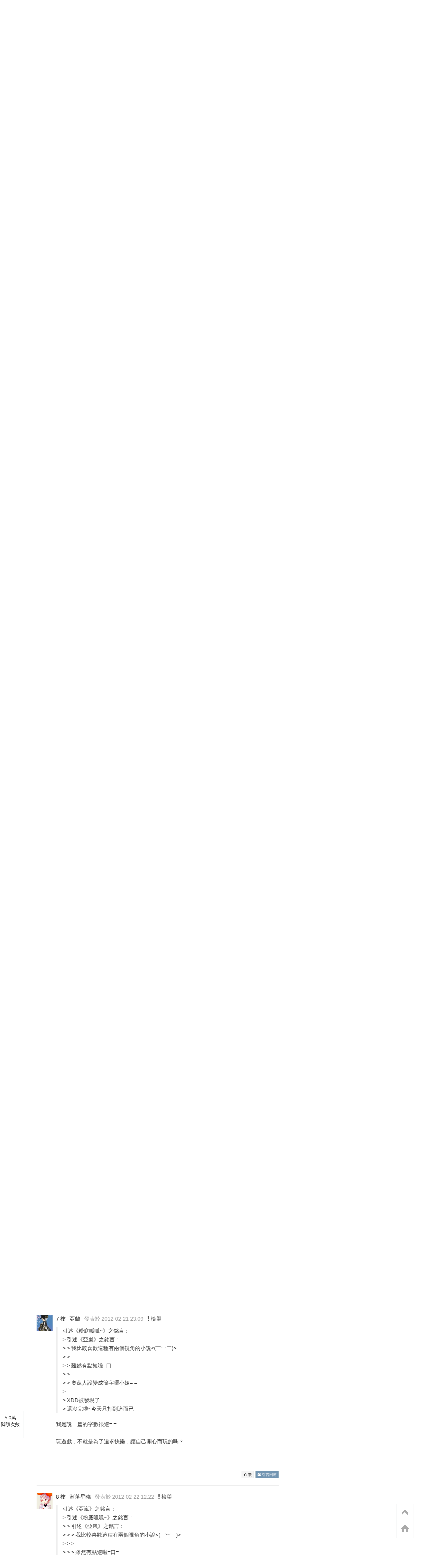

--- FILE ---
content_type: text/html; charset=utf-8
request_url: https://t17.techbang.com/topics/12056-powder-chamber-series-novels-jean-ellena-and-yikalete-in-the-past?page=1
body_size: 46747
content:
<!DOCTYPE html>
<html lang="zh-tw">
<head>
  <meta charset="UTF-8">
  <script src="https://s.techbang.com/login?_=1768969288&amp;gateway=1&amp;service=https%3A%2F%2Ft17.techbang.com%2Fsession%2Fsync.js%3Flogin%3D"></script>
  <title>[其他] 粉庭自編小說，伊麗娜與伊卡勒特的過去 - 第 1 頁 | T17 討論區 - 一起分享好東西</title>

  <meta name="title" content="[其他] 粉庭自編小說，伊麗娜與伊卡勒特的過去 - 第 1 頁 | T17 討論區 - 一起分享好東西" />
  <meta name="description" content="先貼人設，大多是小劇場的設定。以後有多的角色再補。角色介紹伊麗娜：風之騎士團長。翠綠色頭髮，琥珀色瞳孔。標準冰山美人，小時候很調皮、活潑，雖然外表冷靜沉默，但本性是不會變的～與伊卡勒特是青梅竹馬。伊卡勒特：暗之騎士團長。黑色短髮，深褐色瞳孔。獨來獨往的傢伙，個性孤僻，在陌生人總帶著面具，貌似是耶雷弗中感覺最為敏銳的人，米哈逸彷彿是天生的死對頭，見一次打一次～與伊麗娜是青梅竹馬。奧茲：火之騎士團長。火紅色單馬尾，青綠色瞳孔。天然呆，一根筋，喜歡玩火，被伊麗娜稱為「武力和智力反比例增長」～與鷹眼ＣＰ。瑞亞：伊麗娜小時最要好的玩伴。夢想是當法師，擁有四分之一的妖精血統，長大後也有不小的成就。" />
  
  

  <link rel="canonical" href="https://t17.techbang.com/topics/12056-powder-chamber-series-novels-jean-ellena-and-yikalete-in-the-past?page=1" />

    <meta property="og:title" content="[其他] 粉庭自編小說，伊麗娜與伊卡勒特的過去 - 第 1 頁 | T17 討論區 - 一起分享好東西">
<meta property="og:description" content="先貼人設，大多是小劇場的設定。以後有多的角色再補。角色介紹伊麗娜：風之騎士團長。翠綠色頭髮，琥珀色瞳孔。標準冰山美人，小時候很調皮、活潑，雖然外表冷靜沉默，但本性是不會變的～與伊卡勒特是青梅竹馬...">
<meta property="og:type" content="article">
<meta property="og:image">
<meta property="og:url" content="http://t17.techbang.com/topics/12056">
<meta property="og:site_name" content="T17 討論區 - 一起分享好東西">

<!-- dabel mata tag -->
<meta property="dable:item_id" content="12056">
<meta property="article:published_time" content="2012-02-21T14:16:46Z">
<meta property="article:section1" content="楓之谷">
<meta property="article:section2" content="特約雜技團聊天室">



  

  <meta property="fb:app_id" content="258434103148">

  <meta name="robots" content="INDEX,FOLLOW" />
  <link rel="shortcut icon" type="image/x-icon" href="https://cdn1-t17.techbang.com/assets/favicon-c2c73be60e679b0e9891556f5fb48d5da2b4490238f8ed751ac12f31c1542827.ico" />
  <link href="/t17-ip.png" rel="apple-touch-icon" />
  <link href="/t17-ip4.png" rel="apple-touch-icon" />
  <link href="/t17-ipad.png" rel="apple-touch-icon" />
  <link rel="stylesheet" href="//maxcdn.bootstrapcdn.com/font-awesome/4.3.0/css/font-awesome.min.css">
      <style type="text/css">
      article,aside,details,figcaption,figure,footer,header,hgroup,nav,section{display:block}audio,canvas,video{display:inline-block;*display:inline;*zoom:1}audio:not([controls]){display:none}html{font-size:100%;-webkit-text-size-adjust:100%;-ms-text-size-adjust:100%}a:focus{outline:thin dotted #333;outline:5px auto -webkit-focus-ring-color;outline-offset:-2px}a:hover,a:active{outline:0}sub,sup{position:relative;font-size:75%;line-height:0;vertical-align:baseline}sup{top:-0.5em}sub{bottom:-0.25em}img{max-width:100%;width:auto\9;height:auto;vertical-align:middle;border:0;-ms-interpolation-mode:bicubic}#map_canvas img,.google-maps img{max-width:none}button,input,select,textarea{margin:0;font-size:100%;vertical-align:middle}button,input{*overflow:visible;line-height:normal}button::-moz-focus-inner,input::-moz-focus-inner{padding:0;border:0}button,html input[type="button"],input[type="reset"],input[type="submit"]{-webkit-appearance:button;cursor:pointer}label,select,button,input[type="button"],input[type="reset"],input[type="submit"],input[type="radio"],input[type="checkbox"]{cursor:pointer}input[type="search"]{-webkit-box-sizing:content-box;-moz-box-sizing:content-box;box-sizing:content-box;-webkit-appearance:textfield}input[type="search"]::-webkit-search-decoration,input[type="search"]::-webkit-search-cancel-button{-webkit-appearance:none}textarea{overflow:auto;vertical-align:top}@media print{*{text-shadow:none !important;color:#000 !important;background:transparent !important;box-shadow:none !important}a,a:visited{text-decoration:underline}a[href]:after{content:" (" attr(href) ")"}abbr[title]:after{content:" (" attr(title) ")"}.ir a:after,a[href^="javascript:"]:after,a[href^="#"]:after{content:""}pre,blockquote{border:1px solid #999;page-break-inside:avoid}thead{display:table-header-group}tr,img{page-break-inside:avoid}img{max-width:100% !important}@page{margin:0.5cm}p,h2,h3{orphans:3;widows:3}h2,h3{page-break-after:avoid}}body{margin:0;font-family:"Helvetica Neue", Helvetica, Arial, sans-serif;font-size:14px;line-height:20px;color:#333;background-color:#fff}a{color:#666666;text-decoration:none}a:hover,a:focus{color:#729db2;text-decoration:underline}.img-rounded{-webkit-border-radius:6px;-moz-border-radius:6px;border-radius:6px}.img-polaroid{padding:4px;background-color:#fff;border:1px solid #ccc;border:1px solid rgba(0,0,0,0.2);-webkit-box-shadow:0 1px 3px rgba(0,0,0,0.1);-moz-box-shadow:0 1px 3px rgba(0,0,0,0.1);box-shadow:0 1px 3px rgba(0,0,0,0.1)}.img-circle{-webkit-border-radius:500px;-moz-border-radius:500px;border-radius:500px}.row{margin-left:-20px;*zoom:1}.row:before,.row:after{display:table;content:"";line-height:0}.row:after{clear:both}[class*="span"]{float:left;min-height:1px;margin-left:20px}.container,.flash,section.site-wrapper,header.site-header,footer ul,.navbar-static-top .container,.navbar-static-top .flash,.navbar-static-top section.site-wrapper,.navbar-static-top header.site-header,.navbar-static-top footer ul,footer .navbar-static-top ul,.navbar-fixed-top .container,.navbar-fixed-top .flash,.navbar-fixed-top section.site-wrapper,.navbar-fixed-top header.site-header,.navbar-fixed-top footer ul,footer .navbar-fixed-top ul,.navbar-fixed-bottom .container,.navbar-fixed-bottom .flash,.navbar-fixed-bottom section.site-wrapper,.navbar-fixed-bottom header.site-header,.navbar-fixed-bottom footer ul,footer .navbar-fixed-bottom ul{width:940px}.span1{width:60px}.span2{width:140px}.span3{width:220px}.span4{width:300px}.span5{width:380px}.span6{width:460px}.span7{width:540px}.span8{width:620px}.span9{width:700px}.span10{width:780px}.span11{width:860px}.span12{width:940px}.offset1{margin-left:100px}.offset2{margin-left:180px}.offset3{margin-left:260px}.offset4{margin-left:340px}.offset5{margin-left:420px}.offset6{margin-left:500px}.offset7{margin-left:580px}.offset8{margin-left:660px}.offset9{margin-left:740px}.offset10{margin-left:820px}.offset11{margin-left:900px}.offset12{margin-left:980px}.row-fluid{width:100%;*zoom:1}.row-fluid:before,.row-fluid:after{display:table;content:"";line-height:0}.row-fluid:after{clear:both}.row-fluid [class*="span"]{display:block;width:100%;min-height:30px;-webkit-box-sizing:border-box;-moz-box-sizing:border-box;box-sizing:border-box;float:left;margin-left:2.12766%;*margin-left:2.07447%}.row-fluid [class*="span"]:first-child{margin-left:0}.row-fluid .controls-row [class*="span"]+[class*="span"]{margin-left:2.12766%}.row-fluid .span1{width:6.38298%;*width:6.32979%}.row-fluid .span2{width:14.89362%;*width:14.84043%}.row-fluid .span3{width:23.40426%;*width:23.35106%}.row-fluid .span4{width:31.91489%;*width:31.8617%}.row-fluid .span5{width:40.42553%;*width:40.37234%}.row-fluid .span6{width:48.93617%;*width:48.88298%}.row-fluid .span7{width:57.44681%;*width:57.39362%}.row-fluid .span8{width:65.95745%;*width:65.90426%}.row-fluid .span9{width:74.46809%;*width:74.41489%}.row-fluid .span10{width:82.97872%;*width:82.92553%}.row-fluid .span11{width:91.48936%;*width:91.43617%}.row-fluid .span12{width:100%;*width:99.94681%}.row-fluid .offset1{margin-left:10.6383%;*margin-left:10.53191%}.row-fluid .offset1:first-child{margin-left:8.51064%;*margin-left:8.40426%}.row-fluid .offset2{margin-left:19.14894%;*margin-left:19.04255%}.row-fluid .offset2:first-child{margin-left:17.02128%;*margin-left:16.91489%}.row-fluid .offset3{margin-left:27.65957%;*margin-left:27.55319%}.row-fluid .offset3:first-child{margin-left:25.53191%;*margin-left:25.42553%}.row-fluid .offset4{margin-left:36.17021%;*margin-left:36.06383%}.row-fluid .offset4:first-child{margin-left:34.04255%;*margin-left:33.93617%}.row-fluid .offset5{margin-left:44.68085%;*margin-left:44.57447%}.row-fluid .offset5:first-child{margin-left:42.55319%;*margin-left:42.44681%}.row-fluid .offset6{margin-left:53.19149%;*margin-left:53.08511%}.row-fluid .offset6:first-child{margin-left:51.06383%;*margin-left:50.95745%}.row-fluid .offset7{margin-left:61.70213%;*margin-left:61.59574%}.row-fluid .offset7:first-child{margin-left:59.57447%;*margin-left:59.46809%}.row-fluid .offset8{margin-left:70.21277%;*margin-left:70.10638%}.row-fluid .offset8:first-child{margin-left:68.08511%;*margin-left:67.97872%}.row-fluid .offset9{margin-left:78.7234%;*margin-left:78.61702%}.row-fluid .offset9:first-child{margin-left:76.59574%;*margin-left:76.48936%}.row-fluid .offset10{margin-left:87.23404%;*margin-left:87.12766%}.row-fluid .offset10:first-child{margin-left:85.10638%;*margin-left:85%}.row-fluid .offset11{margin-left:95.74468%;*margin-left:95.6383%}.row-fluid .offset11:first-child{margin-left:93.61702%;*margin-left:93.51064%}.row-fluid .offset12{margin-left:104.25532%;*margin-left:104.14894%}.row-fluid .offset12:first-child{margin-left:102.12766%;*margin-left:102.02128%}[class*="span"].hide,.row-fluid [class*="span"].hide{display:none}[class*="span"].pull-right,.row-fluid [class*="span"].pull-right{float:right}.container,.flash,section.site-wrapper,header.site-header,footer ul{margin-right:auto;margin-left:auto;*zoom:1}.container:before,.flash:before,section.site-wrapper:before,header.site-header:before,footer ul:before,.container:after,.flash:after,section.site-wrapper:after,header.site-header:after,footer ul:after{display:table;content:"";line-height:0}.container:after,.flash:after,section.site-wrapper:after,header.site-header:after,footer ul:after{clear:both}.container-fluid{padding-right:20px;padding-left:20px;*zoom:1}.container-fluid:before,.container-fluid:after{display:table;content:"";line-height:0}.container-fluid:after{clear:both}p{margin:0 0 10px}.lead{margin-bottom:20px;font-size:21px;font-weight:200;line-height:30px}small{font-size:85%}strong{font-weight:bold}em{font-style:italic}cite{font-style:normal}.muted{color:#999}a.muted:hover,a.muted:focus{color:gray}.text-warning{color:#c09853}a.text-warning:hover,a.text-warning:focus{color:#a47e3c}.text-error{color:#b94a48}a.text-error:hover,a.text-error:focus{color:#953b39}.text-info{color:#3a87ad}a.text-info:hover,a.text-info:focus{color:#2d6987}.text-success{color:#468847}a.text-success:hover,a.text-success:focus{color:#356635}.text-left{text-align:left}.text-right{text-align:right}.text-center{text-align:center}h1,h2,h3,h4,h5,h6{margin:10px 0;font-family:inherit;font-weight:bold;line-height:20px;color:inherit;text-rendering:optimizelegibility}h1 small,h2 small,h3 small,h4 small,h5 small,h6 small{font-weight:normal;line-height:1;color:#999}h1,h2,h3{line-height:40px}h1{font-size:38.5px}h2{font-size:31.5px}h3{font-size:24.5px}h4{font-size:17.5px}h5{font-size:14px}h6{font-size:11.9px}h1 small{font-size:24.5px}h2 small{font-size:17.5px}h3 small{font-size:14px}h4 small{font-size:14px}.page-header{padding-bottom:9px;margin:20px 0 30px;border-bottom:1px solid #eee}ul,ol{padding:0;margin:0 0 10px 25px}ul ul,ul ol,ol ol,ol ul{margin-bottom:0}li{line-height:20px}ul.unstyled,ol.unstyled{margin-left:0;list-style:none}ul.inline,ol.inline{margin-left:0;list-style:none}ul.inline>li,ol.inline>li{display:inline-block;*display:inline;*zoom:1;padding-left:5px;padding-right:5px}dl{margin-bottom:20px}dt,dd{line-height:20px}dt{font-weight:bold}dd{margin-left:10px}.dl-horizontal{*zoom:1}.dl-horizontal:before,.dl-horizontal:after{display:table;content:"";line-height:0}.dl-horizontal:after{clear:both}.dl-horizontal dt{float:left;width:160px;clear:left;text-align:right;overflow:hidden;text-overflow:ellipsis;white-space:nowrap}.dl-horizontal dd{margin-left:180px}hr{margin:20px 0;border:0;border-top:1px solid #eee;border-bottom:1px solid #fff}abbr[title],abbr[data-original-title]{cursor:help;border-bottom:1px dotted #999}abbr.initialism{font-size:90%;text-transform:uppercase}blockquote{padding:0 0 0 15px;margin:0 0 20px;border-left:5px solid #eee}blockquote p{margin-bottom:0;font-size:17.5px;font-weight:300;line-height:1.25}blockquote small{display:block;line-height:20px;color:#999}blockquote small:before{content:'\2014 \00A0'}blockquote.pull-right{float:right;padding-right:15px;padding-left:0;border-right:5px solid #eee;border-left:0}blockquote.pull-right p,blockquote.pull-right small{text-align:right}blockquote.pull-right small:before{content:''}blockquote.pull-right small:after{content:'\00A0 \2014'}q:before,q:after,blockquote:before,blockquote:after{content:""}address{display:block;margin-bottom:20px;font-style:normal;line-height:20px}form{margin:0 0 20px}fieldset{padding:0;margin:0;border:0}legend{display:block;width:100%;padding:0;margin-bottom:20px;font-size:21px;line-height:40px;color:#333;border:0;border-bottom:1px solid #e5e5e5}legend small{font-size:15px;color:#999}label,input,button,select,textarea{font-size:14px;font-weight:normal;line-height:20px}input,button,select,textarea{font-family:"Helvetica Neue", Helvetica, Arial, sans-serif}label{display:block;margin-bottom:5px}select,textarea,input[type="text"],input[type="password"],input[type="datetime"],input[type="datetime-local"],input[type="date"],input[type="month"],input[type="time"],input[type="week"],input[type="number"],input[type="email"],input[type="url"],input[type="search"],input[type="tel"],input[type="color"],.uneditable-input{display:inline-block;height:20px;padding:4px 6px;margin-bottom:10px;font-size:14px;line-height:20px;color:#555;-webkit-border-radius:4px;-moz-border-radius:4px;border-radius:4px;vertical-align:middle}input,textarea,.uneditable-input{width:206px}textarea{height:auto}textarea,input[type="text"],input[type="password"],input[type="datetime"],input[type="datetime-local"],input[type="date"],input[type="month"],input[type="time"],input[type="week"],input[type="number"],input[type="email"],input[type="url"],input[type="search"],input[type="tel"],input[type="color"],.uneditable-input{background-color:#fff;border:1px solid #ccc;-webkit-box-shadow:inset 0 1px 1px rgba(0,0,0,0.075);-moz-box-shadow:inset 0 1px 1px rgba(0,0,0,0.075);box-shadow:inset 0 1px 1px rgba(0,0,0,0.075);-webkit-transition:border linear 0.2s, box-shadow linear 0.2s;-moz-transition:border linear 0.2s, box-shadow linear 0.2s;-o-transition:border linear 0.2s, box-shadow linear 0.2s;transition:border linear 0.2s, box-shadow linear 0.2s}textarea:focus,input[type="text"]:focus,input[type="password"]:focus,input[type="datetime"]:focus,input[type="datetime-local"]:focus,input[type="date"]:focus,input[type="month"]:focus,input[type="time"]:focus,input[type="week"]:focus,input[type="number"]:focus,input[type="email"]:focus,input[type="url"]:focus,input[type="search"]:focus,input[type="tel"]:focus,input[type="color"]:focus,.uneditable-input:focus{border-color:rgba(82,168,236,0.8);outline:0;outline:thin dotted \9;-webkit-box-shadow:inset 0 1px 1px rgba(0,0,0,0.075),0 0 8px rgba(82,168,236,0.6);-moz-box-shadow:inset 0 1px 1px rgba(0,0,0,0.075),0 0 8px rgba(82,168,236,0.6);box-shadow:inset 0 1px 1px rgba(0,0,0,0.075),0 0 8px rgba(82,168,236,0.6)}input[type="radio"],input[type="checkbox"]{margin:4px 0 0;*margin-top:0;margin-top:1px \9;line-height:normal}input[type="file"],input[type="image"],input[type="submit"],input[type="reset"],input[type="button"],input[type="radio"],input[type="checkbox"]{width:auto}select,input[type="file"]{height:30px;*margin-top:4px;line-height:30px}select{width:220px;border:1px solid #ccc;background-color:#fff}select[multiple],select[size]{height:auto}select:focus,input[type="file"]:focus,input[type="radio"]:focus,input[type="checkbox"]:focus{outline:thin dotted #333;outline:5px auto -webkit-focus-ring-color;outline-offset:-2px}.uneditable-input,.uneditable-textarea{color:#999;background-color:#fcfcfc;border-color:#ccc;-webkit-box-shadow:inset 0 1px 2px rgba(0,0,0,0.025);-moz-box-shadow:inset 0 1px 2px rgba(0,0,0,0.025);box-shadow:inset 0 1px 2px rgba(0,0,0,0.025);cursor:not-allowed}.uneditable-input{overflow:hidden;white-space:nowrap}.uneditable-textarea{width:auto;height:auto}input:-moz-placeholder,textarea:-moz-placeholder{color:#999}input:-ms-input-placeholder,textarea:-ms-input-placeholder{color:#999}input::-webkit-input-placeholder,textarea::-webkit-input-placeholder{color:#999}.radio,.checkbox{min-height:20px;padding-left:20px}.radio input[type="radio"],.checkbox input[type="checkbox"]{float:left;margin-left:-20px}.controls>.radio:first-child,.controls>.checkbox:first-child{padding-top:5px}.radio.inline,.checkbox.inline{display:inline-block;padding-top:5px;margin-bottom:0;vertical-align:middle}.radio.inline+.radio.inline,.checkbox.inline+.checkbox.inline{margin-left:10px}.input-mini{width:60px}.input-small{width:90px}.input-medium{width:150px}.input-large{width:210px}.input-xlarge{width:270px}.input-xxlarge{width:530px}input[class*="span"],select[class*="span"],textarea[class*="span"],.uneditable-input[class*="span"],.row-fluid input[class*="span"],.row-fluid select[class*="span"],.row-fluid textarea[class*="span"],.row-fluid .uneditable-input[class*="span"]{float:none;margin-left:0}.input-append input[class*="span"],.input-append .uneditable-input[class*="span"],.input-prepend input[class*="span"],.input-prepend .uneditable-input[class*="span"],.row-fluid input[class*="span"],.row-fluid select[class*="span"],.row-fluid textarea[class*="span"],.row-fluid .uneditable-input[class*="span"],.row-fluid .input-prepend [class*="span"],.row-fluid .input-append [class*="span"]{display:inline-block}input,textarea,.uneditable-input{margin-left:0}.controls-row [class*="span"]+[class*="span"]{margin-left:20px}input.span1,textarea.span1,.uneditable-input.span1{width:46px}input.span2,textarea.span2,.uneditable-input.span2{width:126px}input.span3,textarea.span3,.uneditable-input.span3{width:206px}input.span4,textarea.span4,.uneditable-input.span4{width:286px}input.span5,textarea.span5,.uneditable-input.span5{width:366px}input.span6,textarea.span6,.uneditable-input.span6{width:446px}input.span7,textarea.span7,.uneditable-input.span7{width:526px}input.span8,textarea.span8,.uneditable-input.span8{width:606px}input.span9,textarea.span9,.uneditable-input.span9{width:686px}input.span10,textarea.span10,.uneditable-input.span10{width:766px}input.span11,textarea.span11,.uneditable-input.span11{width:846px}input.span12,textarea.span12,.uneditable-input.span12{width:926px}.controls-row{*zoom:1}.controls-row:before,.controls-row:after{display:table;content:"";line-height:0}.controls-row:after{clear:both}.controls-row [class*="span"],.row-fluid .controls-row [class*="span"]{float:left}.controls-row .checkbox[class*="span"],.controls-row .radio[class*="span"]{padding-top:5px}input[disabled],select[disabled],textarea[disabled],input[readonly],select[readonly],textarea[readonly]{cursor:not-allowed;background-color:#eee}input[type="radio"][disabled],input[type="checkbox"][disabled],input[type="radio"][readonly],input[type="checkbox"][readonly]{background-color:transparent}.control-group.warning .control-label,.control-group.warning .help-block,.control-group.warning .help-inline{color:#c09853}.control-group.warning .checkbox,.control-group.warning .radio,.control-group.warning input,.control-group.warning select,.control-group.warning textarea{color:#c09853}.control-group.warning input,.control-group.warning select,.control-group.warning textarea{border-color:#c09853;-webkit-box-shadow:inset 0 1px 1px rgba(0,0,0,0.075);-moz-box-shadow:inset 0 1px 1px rgba(0,0,0,0.075);box-shadow:inset 0 1px 1px rgba(0,0,0,0.075)}.control-group.warning input:focus,.control-group.warning select:focus,.control-group.warning textarea:focus{border-color:#a47e3c;-webkit-box-shadow:inset 0 1px 1px rgba(0,0,0,0.075),0 0 6px #dbc59e;-moz-box-shadow:inset 0 1px 1px rgba(0,0,0,0.075),0 0 6px #dbc59e;box-shadow:inset 0 1px 1px rgba(0,0,0,0.075),0 0 6px #dbc59e}.control-group.warning .input-prepend .add-on,.control-group.warning .input-append .add-on{color:#c09853;background-color:#fcf8e3;border-color:#c09853}.control-group.error .control-label,.control-group.error .help-block,.control-group.error .help-inline{color:#b94a48}.control-group.error .checkbox,.control-group.error .radio,.control-group.error input,.control-group.error select,.control-group.error textarea{color:#b94a48}.control-group.error input,.control-group.error select,.control-group.error textarea{border-color:#b94a48;-webkit-box-shadow:inset 0 1px 1px rgba(0,0,0,0.075);-moz-box-shadow:inset 0 1px 1px rgba(0,0,0,0.075);box-shadow:inset 0 1px 1px rgba(0,0,0,0.075)}.control-group.error input:focus,.control-group.error select:focus,.control-group.error textarea:focus{border-color:#953b39;-webkit-box-shadow:inset 0 1px 1px rgba(0,0,0,0.075),0 0 6px #d59392;-moz-box-shadow:inset 0 1px 1px rgba(0,0,0,0.075),0 0 6px #d59392;box-shadow:inset 0 1px 1px rgba(0,0,0,0.075),0 0 6px #d59392}.control-group.error .input-prepend .add-on,.control-group.error .input-append .add-on{color:#b94a48;background-color:#f2dede;border-color:#b94a48}.control-group.success .control-label,.control-group.success .help-block,.control-group.success .help-inline{color:#468847}.control-group.success .checkbox,.control-group.success .radio,.control-group.success input,.control-group.success select,.control-group.success textarea{color:#468847}.control-group.success input,.control-group.success select,.control-group.success textarea{border-color:#468847;-webkit-box-shadow:inset 0 1px 1px rgba(0,0,0,0.075);-moz-box-shadow:inset 0 1px 1px rgba(0,0,0,0.075);box-shadow:inset 0 1px 1px rgba(0,0,0,0.075)}.control-group.success input:focus,.control-group.success select:focus,.control-group.success textarea:focus{border-color:#356635;-webkit-box-shadow:inset 0 1px 1px rgba(0,0,0,0.075),0 0 6px #7aba7b;-moz-box-shadow:inset 0 1px 1px rgba(0,0,0,0.075),0 0 6px #7aba7b;box-shadow:inset 0 1px 1px rgba(0,0,0,0.075),0 0 6px #7aba7b}.control-group.success .input-prepend .add-on,.control-group.success .input-append .add-on{color:#468847;background-color:#dff0d8;border-color:#468847}.control-group.info .control-label,.control-group.info .help-block,.control-group.info .help-inline{color:#3a87ad}.control-group.info .checkbox,.control-group.info .radio,.control-group.info input,.control-group.info select,.control-group.info textarea{color:#3a87ad}.control-group.info input,.control-group.info select,.control-group.info textarea{border-color:#3a87ad;-webkit-box-shadow:inset 0 1px 1px rgba(0,0,0,0.075);-moz-box-shadow:inset 0 1px 1px rgba(0,0,0,0.075);box-shadow:inset 0 1px 1px rgba(0,0,0,0.075)}.control-group.info input:focus,.control-group.info select:focus,.control-group.info textarea:focus{border-color:#2d6987;-webkit-box-shadow:inset 0 1px 1px rgba(0,0,0,0.075),0 0 6px #7ab5d3;-moz-box-shadow:inset 0 1px 1px rgba(0,0,0,0.075),0 0 6px #7ab5d3;box-shadow:inset 0 1px 1px rgba(0,0,0,0.075),0 0 6px #7ab5d3}.control-group.info .input-prepend .add-on,.control-group.info .input-append .add-on{color:#3a87ad;background-color:#d9edf7;border-color:#3a87ad}input:focus:invalid,textarea:focus:invalid,select:focus:invalid{color:#b94a48;border-color:#ee5f5b}input:focus:invalid:focus,textarea:focus:invalid:focus,select:focus:invalid:focus{border-color:#e9322d;-webkit-box-shadow:0 0 6px #f8b9b7;-moz-box-shadow:0 0 6px #f8b9b7;box-shadow:0 0 6px #f8b9b7}.form-actions{padding:19px 20px 20px;margin-top:20px;margin-bottom:20px;background-color:#f5f5f5;border-top:1px solid #e5e5e5;*zoom:1}.form-actions:before,.form-actions:after{display:table;content:"";line-height:0}.form-actions:after{clear:both}.help-block,.help-inline{color:#595959}.help-block{display:block;margin-bottom:10px}.help-inline{display:inline-block;*display:inline;*zoom:1;vertical-align:middle;padding-left:5px}.input-append,.input-prepend{display:inline-block;margin-bottom:10px;vertical-align:middle;font-size:0;white-space:nowrap}.input-append input,.input-append select,.input-append .uneditable-input,.input-append .dropdown-menu,.input-append .popover,.input-prepend input,.input-prepend select,.input-prepend .uneditable-input,.input-prepend .dropdown-menu,.input-prepend .popover{font-size:14px}.input-append input,.input-append select,.input-append .uneditable-input,.input-prepend input,.input-prepend select,.input-prepend .uneditable-input{position:relative;margin-bottom:0;*margin-left:0;vertical-align:top;-webkit-border-radius:0 4px 4px 0;-moz-border-radius:0 4px 4px 0;border-radius:0 4px 4px 0}.input-append input:focus,.input-append select:focus,.input-append .uneditable-input:focus,.input-prepend input:focus,.input-prepend select:focus,.input-prepend .uneditable-input:focus{z-index:2}.input-append .add-on,.input-prepend .add-on{display:inline-block;width:auto;height:20px;min-width:16px;padding:4px 5px;font-size:14px;font-weight:normal;line-height:20px;text-align:center;text-shadow:0 1px 0 #fff;background-color:#eee;border:1px solid #ccc}.input-append .add-on,.input-append .btn,.input-append .btn-group>.dropdown-toggle,.input-prepend .add-on,.input-prepend .btn,.input-prepend .btn-group>.dropdown-toggle{vertical-align:top;-webkit-border-radius:0;-moz-border-radius:0;border-radius:0}.input-append .active,.input-prepend .active{background-color:#a9dba9;border-color:#46a546}.input-prepend .add-on,.input-prepend .btn{margin-right:-1px}.input-prepend .add-on:first-child,.input-prepend .btn:first-child{-webkit-border-radius:4px 0 0 4px;-moz-border-radius:4px 0 0 4px;border-radius:4px 0 0 4px}.input-append input,.input-append select,.input-append .uneditable-input{-webkit-border-radius:4px 0 0 4px;-moz-border-radius:4px 0 0 4px;border-radius:4px 0 0 4px}.input-append input+.btn-group .btn:last-child,.input-append select+.btn-group .btn:last-child,.input-append .uneditable-input+.btn-group .btn:last-child{-webkit-border-radius:0 4px 4px 0;-moz-border-radius:0 4px 4px 0;border-radius:0 4px 4px 0}.input-append .add-on,.input-append .btn,.input-append .btn-group{margin-left:-1px}.input-append .add-on:last-child,.input-append .btn:last-child,.input-append .btn-group:last-child>.dropdown-toggle{-webkit-border-radius:0 4px 4px 0;-moz-border-radius:0 4px 4px 0;border-radius:0 4px 4px 0}.input-prepend.input-append input,.input-prepend.input-append select,.input-prepend.input-append .uneditable-input{-webkit-border-radius:0;-moz-border-radius:0;border-radius:0}.input-prepend.input-append input+.btn-group .btn,.input-prepend.input-append select+.btn-group .btn,.input-prepend.input-append .uneditable-input+.btn-group .btn{-webkit-border-radius:0 4px 4px 0;-moz-border-radius:0 4px 4px 0;border-radius:0 4px 4px 0}.input-prepend.input-append .add-on:first-child,.input-prepend.input-append .btn:first-child{margin-right:-1px;-webkit-border-radius:4px 0 0 4px;-moz-border-radius:4px 0 0 4px;border-radius:4px 0 0 4px}.input-prepend.input-append .add-on:last-child,.input-prepend.input-append .btn:last-child{margin-left:-1px;-webkit-border-radius:0 4px 4px 0;-moz-border-radius:0 4px 4px 0;border-radius:0 4px 4px 0}.input-prepend.input-append .btn-group:first-child{margin-left:0}input.search-query{padding-right:14px;padding-right:4px \9;padding-left:14px;padding-left:4px \9;margin-bottom:0;-webkit-border-radius:15px;-moz-border-radius:15px;border-radius:15px}.form-search .input-append .search-query,.form-search .input-prepend .search-query{-webkit-border-radius:0;-moz-border-radius:0;border-radius:0}.form-search .input-append .search-query{-webkit-border-radius:14px 0 0 14px;-moz-border-radius:14px 0 0 14px;border-radius:14px 0 0 14px}.form-search .input-append .btn{-webkit-border-radius:0 14px 14px 0;-moz-border-radius:0 14px 14px 0;border-radius:0 14px 14px 0}.form-search .input-prepend .search-query{-webkit-border-radius:0 14px 14px 0;-moz-border-radius:0 14px 14px 0;border-radius:0 14px 14px 0}.form-search .input-prepend .btn{-webkit-border-radius:14px 0 0 14px;-moz-border-radius:14px 0 0 14px;border-radius:14px 0 0 14px}.form-search input,.form-search textarea,.form-search select,.form-search .help-inline,.form-search .uneditable-input,.form-search .input-prepend,.form-search .input-append,.form-inline input,.form-inline textarea,.form-inline select,.form-inline .help-inline,.form-inline .uneditable-input,.form-inline .input-prepend,.form-inline .input-append,.form-horizontal input,.form-horizontal textarea,.form-horizontal select,.form-horizontal .help-inline,.form-horizontal .uneditable-input,.form-horizontal .input-prepend,.form-horizontal .input-append{display:inline-block;*display:inline;*zoom:1;margin-bottom:0;vertical-align:middle}.form-search .hide,.form-inline .hide,.form-horizontal .hide{display:none}.form-search label,.form-inline label,.form-search .btn-group,.form-inline .btn-group{display:inline-block}.form-search .input-append,.form-inline .input-append,.form-search .input-prepend,.form-inline .input-prepend{margin-bottom:0}.form-search .radio,.form-search .checkbox,.form-inline .radio,.form-inline .checkbox{padding-left:0;margin-bottom:0;vertical-align:middle}.form-search .radio input[type="radio"],.form-search .checkbox input[type="checkbox"],.form-inline .radio input[type="radio"],.form-inline .checkbox input[type="checkbox"]{float:left;margin-right:3px;margin-left:0}.control-group{margin-bottom:10px}legend+.control-group{margin-top:20px;-webkit-margin-top-collapse:separate}.form-horizontal .control-group{margin-bottom:20px;*zoom:1}.form-horizontal .control-group:before,.form-horizontal .control-group:after{display:table;content:"";line-height:0}.form-horizontal .control-group:after{clear:both}.form-horizontal .control-label{float:left;width:160px;padding-top:5px;text-align:right}.form-horizontal .controls{*display:inline-block;*padding-left:20px;margin-left:180px;*margin-left:0}.form-horizontal .controls:first-child{*padding-left:180px}.form-horizontal .help-block{margin-bottom:0}.form-horizontal input+.help-block,.form-horizontal select+.help-block,.form-horizontal textarea+.help-block,.form-horizontal .uneditable-input+.help-block,.form-horizontal .input-prepend+.help-block,.form-horizontal .input-append+.help-block{margin-top:10px}.form-horizontal .form-actions{padding-left:180px}table{max-width:100%;background-color:transparent;border-collapse:collapse;border-spacing:0}.table{width:100%;margin-bottom:20px}.table th,.table td{padding:8px;line-height:20px;text-align:left;vertical-align:top;border-top:1px solid #ddd}.table th{font-weight:bold}.table thead th{vertical-align:bottom}.table caption+thead tr:first-child th,.table caption+thead tr:first-child td,.table colgroup+thead tr:first-child th,.table colgroup+thead tr:first-child td,.table thead:first-child tr:first-child th,.table thead:first-child tr:first-child td{border-top:0}.table tbody+tbody{border-top:2px solid #ddd}.table .table{background-color:#fff}.table-condensed th,.table-condensed td{padding:4px 5px}.table-bordered{border:1px solid #ddd;border-collapse:separate;*border-collapse:collapse;border-left:0;-webkit-border-radius:4px;-moz-border-radius:4px;border-radius:4px}.table-bordered th,.table-bordered td{border-left:1px solid #ddd}.table-bordered caption+thead tr:first-child th,.table-bordered caption+tbody tr:first-child th,.table-bordered caption+tbody tr:first-child td,.table-bordered colgroup+thead tr:first-child th,.table-bordered colgroup+tbody tr:first-child th,.table-bordered colgroup+tbody tr:first-child td,.table-bordered thead:first-child tr:first-child th,.table-bordered tbody:first-child tr:first-child th,.table-bordered tbody:first-child tr:first-child td{border-top:0}.table-bordered thead:first-child tr:first-child>th:first-child,.table-bordered tbody:first-child tr:first-child>td:first-child,.table-bordered tbody:first-child tr:first-child>th:first-child{-webkit-border-top-left-radius:4px;-moz-border-radius-topleft:4px;border-top-left-radius:4px}.table-bordered thead:first-child tr:first-child>th:last-child,.table-bordered tbody:first-child tr:first-child>td:last-child,.table-bordered tbody:first-child tr:first-child>th:last-child{-webkit-border-top-right-radius:4px;-moz-border-radius-topright:4px;border-top-right-radius:4px}.table-bordered thead:last-child tr:last-child>th:first-child,.table-bordered tbody:last-child tr:last-child>td:first-child,.table-bordered tbody:last-child tr:last-child>th:first-child,.table-bordered tfoot:last-child tr:last-child>td:first-child,.table-bordered tfoot:last-child tr:last-child>th:first-child{-webkit-border-bottom-left-radius:4px;-moz-border-radius-bottomleft:4px;border-bottom-left-radius:4px}.table-bordered thead:last-child tr:last-child>th:last-child,.table-bordered tbody:last-child tr:last-child>td:last-child,.table-bordered tbody:last-child tr:last-child>th:last-child,.table-bordered tfoot:last-child tr:last-child>td:last-child,.table-bordered tfoot:last-child tr:last-child>th:last-child{-webkit-border-bottom-right-radius:4px;-moz-border-radius-bottomright:4px;border-bottom-right-radius:4px}.table-bordered tfoot+tbody:last-child tr:last-child td:first-child{-webkit-border-bottom-left-radius:0;-moz-border-radius-bottomleft:0;border-bottom-left-radius:0}.table-bordered tfoot+tbody:last-child tr:last-child td:last-child{-webkit-border-bottom-right-radius:0;-moz-border-radius-bottomright:0;border-bottom-right-radius:0}.table-bordered caption+thead tr:first-child th:first-child,.table-bordered caption+tbody tr:first-child td:first-child,.table-bordered colgroup+thead tr:first-child th:first-child,.table-bordered colgroup+tbody tr:first-child td:first-child{-webkit-border-top-left-radius:4px;-moz-border-radius-topleft:4px;border-top-left-radius:4px}.table-bordered caption+thead tr:first-child th:last-child,.table-bordered caption+tbody tr:first-child td:last-child,.table-bordered colgroup+thead tr:first-child th:last-child,.table-bordered colgroup+tbody tr:first-child td:last-child{-webkit-border-top-right-radius:4px;-moz-border-radius-topright:4px;border-top-right-radius:4px}.table-striped tbody>tr:nth-child(odd)>td,.table-striped tbody>tr:nth-child(odd)>th{background-color:#f9f9f9}.table-hover tbody tr:hover>td,.table-hover tbody tr:hover>th{background-color:#f5f5f5}table td[class*="span"],table th[class*="span"],.row-fluid table td[class*="span"],.row-fluid table th[class*="span"]{display:table-cell;float:none;margin-left:0}.table td.span1,.table th.span1{float:none;width:44px;margin-left:0}.table td.span2,.table th.span2{float:none;width:124px;margin-left:0}.table td.span3,.table th.span3{float:none;width:204px;margin-left:0}.table td.span4,.table th.span4{float:none;width:284px;margin-left:0}.table td.span5,.table th.span5{float:none;width:364px;margin-left:0}.table td.span6,.table th.span6{float:none;width:444px;margin-left:0}.table td.span7,.table th.span7{float:none;width:524px;margin-left:0}.table td.span8,.table th.span8{float:none;width:604px;margin-left:0}.table td.span9,.table th.span9{float:none;width:684px;margin-left:0}.table td.span10,.table th.span10{float:none;width:764px;margin-left:0}.table td.span11,.table th.span11{float:none;width:844px;margin-left:0}.table td.span12,.table th.span12{float:none;width:924px;margin-left:0}.table tbody tr.success>td{background-color:#dff0d8}.table tbody tr.error>td{background-color:#f2dede}.table tbody tr.warning>td{background-color:#fcf8e3}.table tbody tr.info>td{background-color:#d9edf7}.table-hover tbody tr.success:hover>td{background-color:#d0e9c6}.table-hover tbody tr.error:hover>td{background-color:#ebcccc}.table-hover tbody tr.warning:hover>td{background-color:#faf2cc}.table-hover tbody tr.info:hover>td{background-color:#c4e3f3}[class^="icon-"],[class*=" icon-"]{display:inline-block;width:14px;height:14px;*margin-right:.3em;line-height:14px;vertical-align:text-top;background-image:url("https://cdn1-t17.techbang.com/assets/glyphicons-halflings-d99e3fa32c641032f08149914b28c2dc6acf2ec62f70987f2259eabbfa7fc0de.png");background-position:14px 14px;background-repeat:no-repeat;margin-top:1px}.icon-white,.nav-pills>.active>a>[class^="icon-"],.nav-pills>.active>a>[class*=" icon-"],.nav-list>.active>a>[class^="icon-"],.nav-list>.active>a>[class*=" icon-"],.navbar-inverse .nav>.active>a>[class^="icon-"],.navbar-inverse .nav>.active>a>[class*=" icon-"],.dropdown-menu>li>a:hover>[class^="icon-"],.dropdown-menu>li>a:focus>[class^="icon-"],.dropdown-menu>li>a:hover>[class*=" icon-"],.dropdown-menu>li>a:focus>[class*=" icon-"],.dropdown-menu>.active>a>[class^="icon-"],.dropdown-menu>.active>a>[class*=" icon-"],.dropdown-submenu:hover>a>[class^="icon-"],.dropdown-submenu:focus>a>[class^="icon-"],.dropdown-submenu:hover>a>[class*=" icon-"],.dropdown-submenu:focus>a>[class*=" icon-"]{background-image:url("https://cdn2-t17.techbang.com/assets/glyphicons-halflings-white-f0e0d95a9c8abcdfabf46348e2d4285829bb0491f5f6af0e05af52bffb6324c4.png")}.icon-glass{background-position:0      0}.icon-music{background-position:-24px  0}.icon-search{background-position:-48px  0}.icon-envelope{background-position:-72px  0}.icon-heart{background-position:-96px  0}.icon-star{background-position:-120px 0}.icon-star-empty{background-position:-144px 0}.icon-user{background-position:-168px 0}.icon-film{background-position:-192px 0}.icon-th-large{background-position:-216px 0}.icon-th{background-position:-240px 0}.icon-th-list{background-position:-264px 0}.icon-ok{background-position:-288px 0}.icon-remove{background-position:-312px 0}.icon-zoom-in{background-position:-336px 0}.icon-zoom-out{background-position:-360px 0}.icon-off{background-position:-384px 0}.icon-signal{background-position:-408px 0}.icon-cog{background-position:-432px 0}.icon-trash{background-position:-456px 0}.icon-home{background-position:0      -24px}.icon-file{background-position:-24px  -24px}.icon-time{background-position:-48px  -24px}.icon-road{background-position:-72px  -24px}.icon-download-alt{background-position:-96px  -24px}.icon-download{background-position:-120px -24px}.icon-upload{background-position:-144px -24px}.icon-inbox{background-position:-168px -24px}.icon-play-circle{background-position:-192px -24px}.icon-repeat{background-position:-216px -24px}.icon-refresh{background-position:-240px -24px}.icon-list-alt{background-position:-264px -24px}.icon-lock{background-position:-287px -24px}.icon-flag{background-position:-312px -24px}.icon-headphones{background-position:-336px -24px}.icon-volume-off{background-position:-360px -24px}.icon-volume-down{background-position:-384px -24px}.icon-volume-up{background-position:-408px -24px}.icon-qrcode{background-position:-432px -24px}.icon-barcode{background-position:-456px -24px}.icon-tag{background-position:0      -48px}.icon-tags{background-position:-25px  -48px}.icon-book{background-position:-48px  -48px}.icon-bookmark{background-position:-72px  -48px}.icon-print{background-position:-96px  -48px}.icon-camera{background-position:-120px -48px}.icon-font{background-position:-144px -48px}.icon-bold{background-position:-167px -48px}.icon-italic{background-position:-192px -48px}.icon-text-height{background-position:-216px -48px}.icon-text-width{background-position:-240px -48px}.icon-align-left{background-position:-264px -48px}.icon-align-center{background-position:-288px -48px}.icon-align-right{background-position:-312px -48px}.icon-align-justify{background-position:-336px -48px}.icon-list{background-position:-360px -48px}.icon-indent-left{background-position:-384px -48px}.icon-indent-right{background-position:-408px -48px}.icon-facetime-video{background-position:-432px -48px}.icon-picture{background-position:-456px -48px}.icon-pencil{background-position:0      -72px}.icon-map-marker{background-position:-24px  -72px}.icon-adjust{background-position:-48px  -72px}.icon-tint{background-position:-72px  -72px}.icon-edit{background-position:-96px  -72px}.icon-share{background-position:-120px -72px}.icon-check{background-position:-144px -72px}.icon-move{background-position:-168px -72px}.icon-step-backward{background-position:-192px -72px}.icon-fast-backward{background-position:-216px -72px}.icon-backward{background-position:-240px -72px}.icon-play{background-position:-264px -72px}.icon-pause{background-position:-288px -72px}.icon-stop{background-position:-312px -72px}.icon-forward{background-position:-336px -72px}.icon-fast-forward{background-position:-360px -72px}.icon-step-forward{background-position:-384px -72px}.icon-eject{background-position:-408px -72px}.icon-chevron-left{background-position:-432px -72px}.icon-chevron-right{background-position:-456px -72px}.icon-plus-sign{background-position:0      -96px}.icon-minus-sign{background-position:-24px  -96px}.icon-remove-sign{background-position:-48px  -96px}.icon-ok-sign{background-position:-72px  -96px}.icon-question-sign{background-position:-96px  -96px}.icon-info-sign{background-position:-120px -96px}.icon-screenshot{background-position:-144px -96px}.icon-remove-circle{background-position:-168px -96px}.icon-ok-circle{background-position:-192px -96px}.icon-ban-circle{background-position:-216px -96px}.icon-arrow-left{background-position:-240px -96px}.icon-arrow-right{background-position:-264px -96px}.icon-arrow-up{background-position:-289px -96px}.icon-arrow-down{background-position:-312px -96px}.icon-share-alt{background-position:-336px -96px}.icon-resize-full{background-position:-360px -96px}.icon-resize-small{background-position:-384px -96px}.icon-plus{background-position:-408px -96px}.icon-minus{background-position:-433px -96px}.icon-asterisk{background-position:-456px -96px}.icon-exclamation-sign{background-position:0      -120px}.icon-gift{background-position:-24px  -120px}.icon-leaf{background-position:-48px  -120px}.icon-fire{background-position:-72px  -120px}.icon-eye-open{background-position:-96px  -120px}.icon-eye-close{background-position:-120px -120px}.icon-warning-sign{background-position:-144px -120px}.icon-plane{background-position:-168px -120px}.icon-calendar{background-position:-192px -120px}.icon-random{background-position:-216px -120px;width:16px}.icon-comment{background-position:-240px -120px}.icon-magnet{background-position:-264px -120px}.icon-chevron-up{background-position:-288px -120px}.icon-chevron-down{background-position:-313px -119px}.icon-retweet{background-position:-336px -120px}.icon-shopping-cart{background-position:-360px -120px}.icon-folder-close{background-position:-384px -120px;width:16px}.icon-folder-open{background-position:-408px -120px;width:16px}.icon-resize-vertical{background-position:-432px -119px}.icon-resize-horizontal{background-position:-456px -118px}.icon-hdd{background-position:0      -144px}.icon-bullhorn{background-position:-24px  -144px}.icon-bell{background-position:-48px  -144px}.icon-certificate{background-position:-72px  -144px}.icon-thumbs-up{background-position:-96px  -144px}.icon-thumbs-down{background-position:-120px -144px}.icon-hand-right{background-position:-144px -144px}.icon-hand-left{background-position:-168px -144px}.icon-hand-up{background-position:-192px -144px}.icon-hand-down{background-position:-216px -144px}.icon-circle-arrow-right{background-position:-240px -144px}.icon-circle-arrow-left{background-position:-264px -144px}.icon-circle-arrow-up{background-position:-288px -144px}.icon-circle-arrow-down{background-position:-312px -144px}.icon-globe{background-position:-336px -144px}.icon-wrench{background-position:-360px -144px}.icon-tasks{background-position:-384px -144px}.icon-filter{background-position:-408px -144px}.icon-briefcase{background-position:-432px -144px}.icon-fullscreen{background-position:-456px -144px}.dropup,.dropdown{position:relative}.dropdown-toggle{*margin-bottom:-3px}.dropdown-toggle:active,.open .dropdown-toggle{outline:0}.caret{display:inline-block;width:0;height:0;vertical-align:top;border-top:4px solid #000;border-right:4px solid transparent;border-left:4px solid transparent;content:""}.dropdown .caret{margin-top:8px;margin-left:2px}.dropdown-menu{position:absolute;top:100%;left:0;z-index:1000;display:none;float:left;min-width:160px;padding:5px 0;margin:2px 0 0;list-style:none;background-color:#fff;border:1px solid #ccc;border:1px solid rgba(0,0,0,0.2);*border-right-width:2px;*border-bottom-width:2px;-webkit-border-radius:6px;-moz-border-radius:6px;border-radius:6px;-webkit-box-shadow:0 5px 10px rgba(0,0,0,0.2);-moz-box-shadow:0 5px 10px rgba(0,0,0,0.2);box-shadow:0 5px 10px rgba(0,0,0,0.2);-webkit-background-clip:padding-box;-moz-background-clip:padding;background-clip:padding-box}.dropdown-menu.pull-right{right:0;left:auto}.dropdown-menu .divider{*width:100%;height:1px;margin:9px 1px;*margin:-5px 0 5px;overflow:hidden;background-color:#e5e5e5;border-bottom:1px solid #fff}.dropdown-menu>li>a{display:block;padding:3px 20px;clear:both;font-weight:normal;line-height:20px;color:#333;white-space:nowrap}.dropdown-menu>li>a:hover,.dropdown-menu>li>a:focus,.dropdown-submenu:hover>a,.dropdown-submenu:focus>a{text-decoration:none;color:#fff;background-color:#616161;background-image:-moz-linear-gradient(top, #666, #595959);background-image:-webkit-gradient(linear, 0 0, 0 100%, from(#666), to(#595959));background-image:-webkit-linear-gradient(top, #666, #595959);background-image:-o-linear-gradient(top, #666, #595959);background-image:linear-gradient(to bottom, #666, #595959);background-repeat:repeat-x;filter:progid:DXImageTransform.Microsoft.gradient(startColorstr='#FF666666', endColorstr='#FF595959', GradientType=0)}.dropdown-menu>.active>a,.dropdown-menu>.active>a:hover,.dropdown-menu>.active>a:focus{color:#fff;text-decoration:none;outline:0;background-color:#616161;background-image:-moz-linear-gradient(top, #666, #595959);background-image:-webkit-gradient(linear, 0 0, 0 100%, from(#666), to(#595959));background-image:-webkit-linear-gradient(top, #666, #595959);background-image:-o-linear-gradient(top, #666, #595959);background-image:linear-gradient(to bottom, #666, #595959);background-repeat:repeat-x;filter:progid:DXImageTransform.Microsoft.gradient(startColorstr='#FF666666', endColorstr='#FF595959', GradientType=0)}.dropdown-menu>.disabled>a,.dropdown-menu>.disabled>a:hover,.dropdown-menu>.disabled>a:focus{color:#999}.dropdown-menu>.disabled>a:hover,.dropdown-menu>.disabled>a:focus{text-decoration:none;background-color:transparent;background-image:none;filter:progid:DXImageTransform.Microsoft.gradient(enabled=false);cursor:default}.open{*z-index:1000}.open>.dropdown-menu{display:block}.dropdown-backdrop{position:fixed;left:0;right:0;bottom:0;top:0;z-index:990}.pull-right>.dropdown-menu{right:0;left:auto}.dropup .caret,.navbar-fixed-bottom .dropdown .caret{border-top:0;border-bottom:4px solid #000;content:""}.dropup .dropdown-menu,.navbar-fixed-bottom .dropdown .dropdown-menu{top:auto;bottom:100%;margin-bottom:1px}.dropdown-submenu{position:relative}.dropdown-submenu>.dropdown-menu{top:0;left:100%;margin-top:-6px;margin-left:-1px;-webkit-border-radius:0 6px 6px 6px;-moz-border-radius:0 6px 6px 6px;border-radius:0 6px 6px 6px}.dropdown-submenu:hover>.dropdown-menu{display:block}.dropup .dropdown-submenu>.dropdown-menu{top:auto;bottom:0;margin-top:0;margin-bottom:-2px;-webkit-border-radius:5px 5px 5px 0;-moz-border-radius:5px 5px 5px 0;border-radius:5px 5px 5px 0}.dropdown-submenu>a:after{display:block;content:" ";float:right;width:0;height:0;border-color:transparent;border-style:solid;border-width:5px 0 5px 5px;border-left-color:#cccccc;margin-top:5px;margin-right:-10px}.dropdown-submenu:hover>a:after{border-left-color:#fff}.dropdown-submenu.pull-left{float:none}.dropdown-submenu.pull-left>.dropdown-menu{left:-100%;margin-left:10px;-webkit-border-radius:6px 0 6px 6px;-moz-border-radius:6px 0 6px 6px;border-radius:6px 0 6px 6px}.dropdown .dropdown-menu .nav-header{padding-left:20px;padding-right:20px}.typeahead{z-index:1051;margin-top:2px;-webkit-border-radius:4px;-moz-border-radius:4px;border-radius:4px}.well{min-height:20px;padding:19px;margin-bottom:20px;background-color:#f5f5f5;border:1px solid #e3e3e3;-webkit-border-radius:4px;-moz-border-radius:4px;border-radius:4px;-webkit-box-shadow:inset 0 1px 1px rgba(0,0,0,0.05);-moz-box-shadow:inset 0 1px 1px rgba(0,0,0,0.05);box-shadow:inset 0 1px 1px rgba(0,0,0,0.05)}.well blockquote{border-color:#ddd;border-color:rgba(0,0,0,0.15)}.well-large{padding:24px;-webkit-border-radius:6px;-moz-border-radius:6px;border-radius:6px}.well-small{padding:9px;-webkit-border-radius:3px;-moz-border-radius:3px;border-radius:3px}.fade{opacity:0;-webkit-transition:opacity 0.15s linear;-moz-transition:opacity 0.15s linear;-o-transition:opacity 0.15s linear;transition:opacity 0.15s linear}.fade.in{opacity:1}.collapse{position:relative;height:0;overflow:hidden;-webkit-transition:height 0.35s ease;-moz-transition:height 0.35s ease;-o-transition:height 0.35s ease;transition:height 0.35s ease}.collapse.in{height:auto}.close{float:right;font-size:20px;font-weight:bold;line-height:20px;color:#000;text-shadow:0 1px 0 white;opacity:0.2;filter:alpha(opacity=20)}.close:hover,.close:focus{color:#000;text-decoration:none;cursor:pointer;opacity:0.4;filter:alpha(opacity=40)}button.close{padding:0;cursor:pointer;background:transparent;border:0;-webkit-appearance:none}.btn{display:inline-block;*display:inline;*zoom:1;padding:4px 12px;margin-bottom:0;font-size:14px;line-height:20px;text-align:center;vertical-align:middle;cursor:pointer;color:#333;text-shadow:0 1px 1px rgba(255,255,255,0.75);background-color:whitesmoke;background-image:-moz-linear-gradient(top, #fff, #e6e6e6);background-image:-webkit-gradient(linear, 0 0, 0 100%, from(#fff), to(#e6e6e6));background-image:-webkit-linear-gradient(top, #fff, #e6e6e6);background-image:-o-linear-gradient(top, #fff, #e6e6e6);background-image:linear-gradient(to bottom, #fff, #e6e6e6);background-repeat:repeat-x;filter:progid:DXImageTransform.Microsoft.gradient(startColorstr='#FFFFFFFF', endColorstr='#FFE6E6E6', GradientType=0);border-color:#e6e6e6 #e6e6e6 #bfbfbf;border-color:rgba(0,0,0,0.1) rgba(0,0,0,0.1) rgba(0,0,0,0.25);*background-color:#e6e6e6;filter:progid:DXImageTransform.Microsoft.gradient(enabled=false);border:1px solid #ccc;*border:0;border-bottom-color:#b3b3b3;-webkit-border-radius:4px;-moz-border-radius:4px;border-radius:4px;*margin-left:.3em;-webkit-box-shadow:inset 0 1px 0 rgba(255,255,255,0.2),0 1px 2px rgba(0,0,0,0.05);-moz-box-shadow:inset 0 1px 0 rgba(255,255,255,0.2),0 1px 2px rgba(0,0,0,0.05);box-shadow:inset 0 1px 0 rgba(255,255,255,0.2),0 1px 2px rgba(0,0,0,0.05)}.btn:hover,.btn:focus,.btn:active,.btn.active,.btn.disabled,.btn[disabled]{color:#333;background-color:#e6e6e6;*background-color:#d9d9d9}.btn:active,.btn.active{background-color:#cccccc \9}.btn:first-child{*margin-left:0}.btn:hover,.btn:focus{color:#333;text-decoration:none;background-position:0 -15px;-webkit-transition:background-position 0.1s linear;-moz-transition:background-position 0.1s linear;-o-transition:background-position 0.1s linear;transition:background-position 0.1s linear}.btn:focus{outline:thin dotted #333;outline:5px auto -webkit-focus-ring-color;outline-offset:-2px}.btn.active,.btn:active{background-image:none;outline:0;-webkit-box-shadow:inset 0 2px 4px rgba(0,0,0,0.15),0 1px 2px rgba(0,0,0,0.05);-moz-box-shadow:inset 0 2px 4px rgba(0,0,0,0.15),0 1px 2px rgba(0,0,0,0.05);box-shadow:inset 0 2px 4px rgba(0,0,0,0.15),0 1px 2px rgba(0,0,0,0.05)}.btn.disabled,.btn[disabled]{cursor:default;background-image:none;opacity:0.65;filter:alpha(opacity=65);-webkit-box-shadow:none;-moz-box-shadow:none;box-shadow:none}.btn-large{padding:11px 19px;font-size:17.5px;-webkit-border-radius:6px;-moz-border-radius:6px;border-radius:6px}.btn-large [class^="icon-"],.btn-large [class*=" icon-"]{margin-top:4px}.btn-small{padding:2px 10px;font-size:11.9px;-webkit-border-radius:3px;-moz-border-radius:3px;border-radius:3px}.btn-small [class^="icon-"],.btn-small [class*=" icon-"]{margin-top:0}.btn-mini [class^="icon-"],.btn-mini [class*=" icon-"]{margin-top:-1px}.btn-mini{padding:0px 6px;font-size:10.5px;-webkit-border-radius:3px;-moz-border-radius:3px;border-radius:3px}.btn-block{display:block;width:100%;padding-left:0;padding-right:0;-webkit-box-sizing:border-box;-moz-box-sizing:border-box;box-sizing:border-box}.btn-block+.btn-block{margin-top:5px}input[type="submit"].btn-block,input[type="reset"].btn-block,input[type="button"].btn-block{width:100%}.btn-primary.active,.btn-warning.active,.btn-danger.active,.btn-success.active,.btn-info.active,.btn-inverse.active{color:rgba(255,255,255,0.75)}.btn-primary{color:#fff;text-shadow:0 -1px 0 rgba(0,0,0,0.25);background-color:#7295b2;background-image:-moz-linear-gradient(top, #729db2, #7288b2);background-image:-webkit-gradient(linear, 0 0, 0 100%, from(#729db2), to(#7288b2));background-image:-webkit-linear-gradient(top, #729db2, #7288b2);background-image:-o-linear-gradient(top, #729db2, #7288b2);background-image:linear-gradient(to bottom, #729db2, #7288b2);background-repeat:repeat-x;filter:progid:DXImageTransform.Microsoft.gradient(startColorstr='#FF729DB2', endColorstr='#FF7288B2', GradientType=0);border-color:#7288b2 #7288b2 #4c628b;border-color:rgba(0,0,0,0.1) rgba(0,0,0,0.1) rgba(0,0,0,0.25);*background-color:#7288b2;filter:progid:DXImageTransform.Microsoft.gradient(enabled=false)}.btn-primary:hover,.btn-primary:focus,.btn-primary:active,.btn-primary.active,.btn-primary.disabled,.btn-primary[disabled]{color:#fff;background-color:#7288b2;*background-color:#627aa9}.btn-primary:active,.btn-primary.active{background-color:#556d9c \9}.btn-warning{color:#fff;text-shadow:0 -1px 0 rgba(0,0,0,0.25);background-color:#faa732;background-image:-moz-linear-gradient(top, #fbb450, #f89406);background-image:-webkit-gradient(linear, 0 0, 0 100%, from(#fbb450), to(#f89406));background-image:-webkit-linear-gradient(top, #fbb450, #f89406);background-image:-o-linear-gradient(top, #fbb450, #f89406);background-image:linear-gradient(to bottom, #fbb450, #f89406);background-repeat:repeat-x;filter:progid:DXImageTransform.Microsoft.gradient(startColorstr='#FFFBB450', endColorstr='#FFF89406', GradientType=0);border-color:#f89406 #f89406 #ad6704;border-color:rgba(0,0,0,0.1) rgba(0,0,0,0.1) rgba(0,0,0,0.25);*background-color:#f89406;filter:progid:DXImageTransform.Microsoft.gradient(enabled=false)}.btn-warning:hover,.btn-warning:focus,.btn-warning:active,.btn-warning.active,.btn-warning.disabled,.btn-warning[disabled]{color:#fff;background-color:#f89406;*background-color:#df8505}.btn-warning:active,.btn-warning.active{background-color:#c67605 \9}.btn-danger{color:#fff;text-shadow:0 -1px 0 rgba(0,0,0,0.25);background-color:#da4f49;background-image:-moz-linear-gradient(top, #ee5f5b, #bd362f);background-image:-webkit-gradient(linear, 0 0, 0 100%, from(#ee5f5b), to(#bd362f));background-image:-webkit-linear-gradient(top, #ee5f5b, #bd362f);background-image:-o-linear-gradient(top, #ee5f5b, #bd362f);background-image:linear-gradient(to bottom, #ee5f5b, #bd362f);background-repeat:repeat-x;filter:progid:DXImageTransform.Microsoft.gradient(startColorstr='#FFEE5F5B', endColorstr='#FFBD362F', GradientType=0);border-color:#bd362f #bd362f #802420;border-color:rgba(0,0,0,0.1) rgba(0,0,0,0.1) rgba(0,0,0,0.25);*background-color:#bd362f;filter:progid:DXImageTransform.Microsoft.gradient(enabled=false)}.btn-danger:hover,.btn-danger:focus,.btn-danger:active,.btn-danger.active,.btn-danger.disabled,.btn-danger[disabled]{color:#fff;background-color:#bd362f;*background-color:#a9302a}.btn-danger:active,.btn-danger.active{background-color:#942a25 \9}.btn-success{color:#fff;text-shadow:0 -1px 0 rgba(0,0,0,0.25);background-color:#5bb75b;background-image:-moz-linear-gradient(top, #62c462, #51a351);background-image:-webkit-gradient(linear, 0 0, 0 100%, from(#62c462), to(#51a351));background-image:-webkit-linear-gradient(top, #62c462, #51a351);background-image:-o-linear-gradient(top, #62c462, #51a351);background-image:linear-gradient(to bottom, #62c462, #51a351);background-repeat:repeat-x;filter:progid:DXImageTransform.Microsoft.gradient(startColorstr='#FF62C462', endColorstr='#FF51A351', GradientType=0);border-color:#51a351 #51a351 #387038;border-color:rgba(0,0,0,0.1) rgba(0,0,0,0.1) rgba(0,0,0,0.25);*background-color:#51a351;filter:progid:DXImageTransform.Microsoft.gradient(enabled=false)}.btn-success:hover,.btn-success:focus,.btn-success:active,.btn-success.active,.btn-success.disabled,.btn-success[disabled]{color:#fff;background-color:#51a351;*background-color:#499249}.btn-success:active,.btn-success.active{background-color:#408140 \9}.btn-info{color:#fff;text-shadow:0 -1px 0 rgba(0,0,0,0.25);background-color:#49afcd;background-image:-moz-linear-gradient(top, #5bc0de, #2f96b4);background-image:-webkit-gradient(linear, 0 0, 0 100%, from(#5bc0de), to(#2f96b4));background-image:-webkit-linear-gradient(top, #5bc0de, #2f96b4);background-image:-o-linear-gradient(top, #5bc0de, #2f96b4);background-image:linear-gradient(to bottom, #5bc0de, #2f96b4);background-repeat:repeat-x;filter:progid:DXImageTransform.Microsoft.gradient(startColorstr='#FF5BC0DE', endColorstr='#FF2F96B4', GradientType=0);border-color:#2f96b4 #2f96b4 #1f6377;border-color:rgba(0,0,0,0.1) rgba(0,0,0,0.1) rgba(0,0,0,0.25);*background-color:#2f96b4;filter:progid:DXImageTransform.Microsoft.gradient(enabled=false)}.btn-info:hover,.btn-info:focus,.btn-info:active,.btn-info.active,.btn-info.disabled,.btn-info[disabled]{color:#fff;background-color:#2f96b4;*background-color:#2a85a0}.btn-info:active,.btn-info.active{background-color:#24748c \9}.btn-inverse{color:#fff;text-shadow:0 -1px 0 rgba(0,0,0,0.25);background-color:#363636;background-image:-moz-linear-gradient(top, #444, #222);background-image:-webkit-gradient(linear, 0 0, 0 100%, from(#444), to(#222));background-image:-webkit-linear-gradient(top, #444, #222);background-image:-o-linear-gradient(top, #444, #222);background-image:linear-gradient(to bottom, #444, #222);background-repeat:repeat-x;filter:progid:DXImageTransform.Microsoft.gradient(startColorstr='#FF444444', endColorstr='#FF222222', GradientType=0);border-color:#222 #222 black;border-color:rgba(0,0,0,0.1) rgba(0,0,0,0.1) rgba(0,0,0,0.25);*background-color:#222;filter:progid:DXImageTransform.Microsoft.gradient(enabled=false)}.btn-inverse:hover,.btn-inverse:focus,.btn-inverse:active,.btn-inverse.active,.btn-inverse.disabled,.btn-inverse[disabled]{color:#fff;background-color:#222;*background-color:#151515}.btn-inverse:active,.btn-inverse.active{background-color:#090909 \9}button.btn,input[type="submit"].btn{*padding-top:3px;*padding-bottom:3px}button.btn::-moz-focus-inner,input[type="submit"].btn::-moz-focus-inner{padding:0;border:0}button.btn.btn-large,input[type="submit"].btn.btn-large{*padding-top:7px;*padding-bottom:7px}button.btn.btn-small,input[type="submit"].btn.btn-small{*padding-top:3px;*padding-bottom:3px}button.btn.btn-mini,input[type="submit"].btn.btn-mini{*padding-top:1px;*padding-bottom:1px}.btn-link,.btn-link:active,.btn-link[disabled]{background-color:transparent;background-image:none;-webkit-box-shadow:none;-moz-box-shadow:none;box-shadow:none}.btn-link{border-color:transparent;cursor:pointer;color:#666666;-webkit-border-radius:0;-moz-border-radius:0;border-radius:0}.btn-link:hover,.btn-link:focus{color:#729db2;text-decoration:underline;background-color:transparent}.btn-link[disabled]:hover,.btn-link[disabled]:focus{color:#333;text-decoration:none}.btn-group{position:relative;display:inline-block;*display:inline;*zoom:1;font-size:0;vertical-align:middle;white-space:nowrap;*margin-left:.3em}.btn-group:first-child{*margin-left:0}.btn-group+.btn-group{margin-left:5px}.btn-toolbar{font-size:0;margin-top:10px;margin-bottom:10px}.btn-toolbar>.btn+.btn,.btn-toolbar>.btn-group+.btn,.btn-toolbar>.btn+.btn-group{margin-left:5px}.btn-group>.btn{position:relative;-webkit-border-radius:0;-moz-border-radius:0;border-radius:0}.btn-group>.btn+.btn{margin-left:-1px}.btn-group>.btn,.btn-group>.dropdown-menu,.btn-group>.popover{font-size:14px}.btn-group>.btn-mini{font-size:10.5px}.btn-group>.btn-small{font-size:11.9px}.btn-group>.btn-large{font-size:17.5px}.btn-group>.btn:first-child{margin-left:0;-webkit-border-top-left-radius:4px;-moz-border-radius-topleft:4px;border-top-left-radius:4px;-webkit-border-bottom-left-radius:4px;-moz-border-radius-bottomleft:4px;border-bottom-left-radius:4px}.btn-group>.btn:last-child,.btn-group>.dropdown-toggle{-webkit-border-top-right-radius:4px;-moz-border-radius-topright:4px;border-top-right-radius:4px;-webkit-border-bottom-right-radius:4px;-moz-border-radius-bottomright:4px;border-bottom-right-radius:4px}.btn-group>.btn.large:first-child{margin-left:0;-webkit-border-top-left-radius:6px;-moz-border-radius-topleft:6px;border-top-left-radius:6px;-webkit-border-bottom-left-radius:6px;-moz-border-radius-bottomleft:6px;border-bottom-left-radius:6px}.btn-group>.btn.large:last-child,.btn-group>.large.dropdown-toggle{-webkit-border-top-right-radius:6px;-moz-border-radius-topright:6px;border-top-right-radius:6px;-webkit-border-bottom-right-radius:6px;-moz-border-radius-bottomright:6px;border-bottom-right-radius:6px}.btn-group>.btn:hover,.btn-group>.btn:focus,.btn-group>.btn:active,.btn-group>.btn.active{z-index:2}.btn-group .dropdown-toggle:active,.btn-group.open .dropdown-toggle{outline:0}.btn-group>.btn+.dropdown-toggle{padding-left:8px;padding-right:8px;-webkit-box-shadow:inset 1px 0 0 rgba(255,255,255,0.125),inset 0 1px 0 rgba(255,255,255,0.2),0 1px 2px rgba(0,0,0,0.05);-moz-box-shadow:inset 1px 0 0 rgba(255,255,255,0.125),inset 0 1px 0 rgba(255,255,255,0.2),0 1px 2px rgba(0,0,0,0.05);box-shadow:inset 1px 0 0 rgba(255,255,255,0.125),inset 0 1px 0 rgba(255,255,255,0.2),0 1px 2px rgba(0,0,0,0.05);*padding-top:5px;*padding-bottom:5px}.btn-group>.btn-mini+.dropdown-toggle{padding-left:5px;padding-right:5px;*padding-top:2px;*padding-bottom:2px}.btn-group>.btn-small+.dropdown-toggle{*padding-top:5px;*padding-bottom:4px}.btn-group>.btn-large+.dropdown-toggle{padding-left:12px;padding-right:12px;*padding-top:7px;*padding-bottom:7px}.btn-group.open .dropdown-toggle{background-image:none;-webkit-box-shadow:inset 0 2px 4px rgba(0,0,0,0.15),0 1px 2px rgba(0,0,0,0.05);-moz-box-shadow:inset 0 2px 4px rgba(0,0,0,0.15),0 1px 2px rgba(0,0,0,0.05);box-shadow:inset 0 2px 4px rgba(0,0,0,0.15),0 1px 2px rgba(0,0,0,0.05)}.btn-group.open .btn.dropdown-toggle{background-color:#e6e6e6}.btn-group.open .btn-primary.dropdown-toggle{background-color:#7288b2}.btn-group.open .btn-warning.dropdown-toggle{background-color:#f89406}.btn-group.open .btn-danger.dropdown-toggle{background-color:#bd362f}.btn-group.open .btn-success.dropdown-toggle{background-color:#51a351}.btn-group.open .btn-info.dropdown-toggle{background-color:#2f96b4}.btn-group.open .btn-inverse.dropdown-toggle{background-color:#222}.btn .caret{margin-top:8px;margin-left:0}.btn-large .caret{margin-top:6px}.btn-large .caret{border-left-width:5px;border-right-width:5px;border-top-width:5px}.btn-mini .caret,.btn-small .caret{margin-top:8px}.dropup .btn-large .caret{border-bottom-width:5px}.btn-primary .caret,.btn-warning .caret,.btn-danger .caret,.btn-info .caret,.btn-success .caret,.btn-inverse .caret{border-top-color:#fff;border-bottom-color:#fff}.btn-group-vertical{display:inline-block;*display:inline;*zoom:1}.btn-group-vertical>.btn{display:block;float:none;max-width:100%;-webkit-border-radius:0;-moz-border-radius:0;border-radius:0}.btn-group-vertical>.btn+.btn{margin-left:0;margin-top:-1px}.btn-group-vertical>.btn:first-child{-webkit-border-radius:4px 4px 0 0;-moz-border-radius:4px 4px 0 0;border-radius:4px 4px 0 0}.btn-group-vertical>.btn:last-child{-webkit-border-radius:0 0 4px 4px;-moz-border-radius:0 0 4px 4px;border-radius:0 0 4px 4px}.btn-group-vertical>.btn-large:first-child{-webkit-border-radius:6px 6px 0 0;-moz-border-radius:6px 6px 0 0;border-radius:6px 6px 0 0}.btn-group-vertical>.btn-large:last-child{-webkit-border-radius:0 0 6px 6px;-moz-border-radius:0 0 6px 6px;border-radius:0 0 6px 6px}.alert{padding:8px 35px 8px 14px;margin-bottom:20px;text-shadow:0 1px 0 rgba(255,255,255,0.5);background-color:#fcf8e3;border:1px solid #fbeed5;-webkit-border-radius:4px;-moz-border-radius:4px;border-radius:4px}.alert,.alert h4{color:#c09853}.alert h4{margin:0}.alert .close{position:relative;top:-2px;right:-21px;line-height:20px}.alert-success{background-color:#dff0d8;border-color:#d6e9c6;color:#468847}.alert-success h4{color:#468847}.alert-danger,.alert-error{background-color:#f2dede;border-color:#eed3d7;color:#b94a48}.alert-danger h4,.alert-error h4{color:#b94a48}.alert-info{background-color:#d9edf7;border-color:#bce8f1;color:#3a87ad}.alert-info h4{color:#3a87ad}.alert-block{padding-top:14px;padding-bottom:14px}.alert-block>p,.alert-block>ul{margin-bottom:0}.alert-block p+p{margin-top:5px}.nav{margin-left:0;margin-bottom:20px;list-style:none}.nav>li>a{display:block}.nav>li>a:hover,.nav>li>a:focus{text-decoration:none;background-color:#eee}.nav>li>a>img{max-width:none}.nav>.pull-right{float:right}.nav-header{display:block;padding:3px 15px;font-size:11px;font-weight:bold;line-height:20px;color:#999;text-shadow:0 1px 0 rgba(255,255,255,0.5);text-transform:uppercase}.nav li+.nav-header{margin-top:9px}.nav-list{padding-left:15px;padding-right:15px;margin-bottom:0}.nav-list>li>a,.nav-list .nav-header{margin-left:-15px;margin-right:-15px;text-shadow:0 1px 0 rgba(255,255,255,0.5)}.nav-list>li>a{padding:3px 15px}.nav-list>.active>a,.nav-list>.active>a:hover,.nav-list>.active>a:focus{color:#fff;text-shadow:0 -1px 0 rgba(0,0,0,0.2);background-color:#666666}.nav-list [class^="icon-"],.nav-list [class*=" icon-"]{margin-right:2px}.nav-list .divider{*width:100%;height:1px;margin:9px 1px;*margin:-5px 0 5px;overflow:hidden;background-color:#e5e5e5;border-bottom:1px solid #fff}.nav-tabs,.nav-pills{*zoom:1}.nav-tabs:before,.nav-tabs:after,.nav-pills:before,.nav-pills:after{display:table;content:"";line-height:0}.nav-tabs:after,.nav-pills:after{clear:both}.nav-tabs>li,.nav-pills>li{float:left}.nav-tabs>li>a,.nav-pills>li>a{padding-right:12px;padding-left:12px;margin-right:2px;line-height:14px}.nav-tabs{border-bottom:1px solid #ddd}.nav-tabs>li{margin-bottom:-1px}.nav-tabs>li>a{padding-top:8px;padding-bottom:8px;line-height:20px;border:1px solid transparent;-webkit-border-radius:4px 4px 0 0;-moz-border-radius:4px 4px 0 0;border-radius:4px 4px 0 0}.nav-tabs>li>a:hover,.nav-tabs>li>a:focus{border-color:#eee #eee #ddd}.nav-tabs>.active>a,.nav-tabs>.active>a:hover,.nav-tabs>.active>a:focus{color:#555;background-color:#fff;border:1px solid #ddd;border-bottom-color:transparent;cursor:default}.nav-pills>li>a{padding-top:8px;padding-bottom:8px;margin-top:2px;margin-bottom:2px;-webkit-border-radius:5px;-moz-border-radius:5px;border-radius:5px}.nav-pills>.active>a,.nav-pills>.active>a:hover,.nav-pills>.active>a:focus{color:#fff;background-color:#666666}.nav-stacked>li{float:none}.nav-stacked>li>a{margin-right:0}.nav-tabs.nav-stacked{border-bottom:0}.nav-tabs.nav-stacked>li>a{border:1px solid #ddd;-webkit-border-radius:0;-moz-border-radius:0;border-radius:0}.nav-tabs.nav-stacked>li:first-child>a{-webkit-border-top-right-radius:4px;-moz-border-radius-topright:4px;border-top-right-radius:4px;-webkit-border-top-left-radius:4px;-moz-border-radius-topleft:4px;border-top-left-radius:4px}.nav-tabs.nav-stacked>li:last-child>a{-webkit-border-bottom-right-radius:4px;-moz-border-radius-bottomright:4px;border-bottom-right-radius:4px;-webkit-border-bottom-left-radius:4px;-moz-border-radius-bottomleft:4px;border-bottom-left-radius:4px}.nav-tabs.nav-stacked>li>a:hover,.nav-tabs.nav-stacked>li>a:focus{border-color:#ddd;z-index:2}.nav-pills.nav-stacked>li>a{margin-bottom:3px}.nav-pills.nav-stacked>li:last-child>a{margin-bottom:1px}.nav-tabs .dropdown-menu{-webkit-border-radius:0 0 6px 6px;-moz-border-radius:0 0 6px 6px;border-radius:0 0 6px 6px}.nav-pills .dropdown-menu{-webkit-border-radius:6px;-moz-border-radius:6px;border-radius:6px}.nav .dropdown-toggle .caret{border-top-color:#666666;border-bottom-color:#666666;margin-top:6px}.nav .dropdown-toggle:hover .caret,.nav .dropdown-toggle:focus .caret{border-top-color:#729db2;border-bottom-color:#729db2}.nav-tabs .dropdown-toggle .caret{margin-top:8px}.nav .active .dropdown-toggle .caret{border-top-color:#fff;border-bottom-color:#fff}.nav-tabs .active .dropdown-toggle .caret{border-top-color:#555;border-bottom-color:#555}.nav>.dropdown.active>a:hover,.nav>.dropdown.active>a:focus{cursor:pointer}.nav-tabs .open .dropdown-toggle,.nav-pills .open .dropdown-toggle,.nav>li.dropdown.open.active>a:hover,.nav>li.dropdown.open.active>a:focus{color:#fff;background-color:#999;border-color:#999}.nav li.dropdown.open .caret,.nav li.dropdown.open.active .caret,.nav li.dropdown.open a:hover .caret,.nav li.dropdown.open a:focus .caret{border-top-color:#fff;border-bottom-color:#fff;opacity:1;filter:alpha(opacity=100)}.tabs-stacked .open>a:hover,.tabs-stacked .open>a:focus{border-color:#999}.tabbable{*zoom:1}.tabbable:before,.tabbable:after{display:table;content:"";line-height:0}.tabbable:after{clear:both}.tab-content{overflow:auto}.tabs-below>.nav-tabs,.tabs-right>.nav-tabs,.tabs-left>.nav-tabs{border-bottom:0}.tab-content>.tab-pane,.pill-content>.pill-pane{display:none}.tab-content>.active,.pill-content>.active{display:block}.tabs-below>.nav-tabs{border-top:1px solid #ddd}.tabs-below>.nav-tabs>li{margin-top:-1px;margin-bottom:0}.tabs-below>.nav-tabs>li>a{-webkit-border-radius:0 0 4px 4px;-moz-border-radius:0 0 4px 4px;border-radius:0 0 4px 4px}.tabs-below>.nav-tabs>li>a:hover,.tabs-below>.nav-tabs>li>a:focus{border-bottom-color:transparent;border-top-color:#ddd}.tabs-below>.nav-tabs>.active>a,.tabs-below>.nav-tabs>.active>a:hover,.tabs-below>.nav-tabs>.active>a:focus{border-color:transparent #ddd #ddd #ddd}.tabs-left>.nav-tabs>li,.tabs-right>.nav-tabs>li{float:none}.tabs-left>.nav-tabs>li>a,.tabs-right>.nav-tabs>li>a{min-width:74px;margin-right:0;margin-bottom:3px}.tabs-left>.nav-tabs{float:left;margin-right:19px;border-right:1px solid #ddd}.tabs-left>.nav-tabs>li>a{margin-right:-1px;-webkit-border-radius:4px 0 0 4px;-moz-border-radius:4px 0 0 4px;border-radius:4px 0 0 4px}.tabs-left>.nav-tabs>li>a:hover,.tabs-left>.nav-tabs>li>a:focus{border-color:#eee #ddd #eee #eee}.tabs-left>.nav-tabs .active>a,.tabs-left>.nav-tabs .active>a:hover,.tabs-left>.nav-tabs .active>a:focus{border-color:#ddd transparent #ddd #ddd;*border-right-color:#fff}.tabs-right>.nav-tabs{float:right;margin-left:19px;border-left:1px solid #ddd}.tabs-right>.nav-tabs>li>a{margin-left:-1px;-webkit-border-radius:0 4px 4px 0;-moz-border-radius:0 4px 4px 0;border-radius:0 4px 4px 0}.tabs-right>.nav-tabs>li>a:hover,.tabs-right>.nav-tabs>li>a:focus{border-color:#eee #eee #eee #ddd}.tabs-right>.nav-tabs .active>a,.tabs-right>.nav-tabs .active>a:hover,.tabs-right>.nav-tabs .active>a:focus{border-color:#ddd #ddd #ddd transparent;*border-left-color:#fff}.nav>.disabled>a{color:#999}.nav>.disabled>a:hover,.nav>.disabled>a:focus{text-decoration:none;background-color:transparent;cursor:default}.navbar{overflow:visible;margin-bottom:20px;*position:relative;*z-index:2}.navbar-inner{min-height:40px;padding-left:20px;padding-right:20px;background-color:#fafafa;background-image:-moz-linear-gradient(top, #fff, #f2f2f2);background-image:-webkit-gradient(linear, 0 0, 0 100%, from(#fff), to(#f2f2f2));background-image:-webkit-linear-gradient(top, #fff, #f2f2f2);background-image:-o-linear-gradient(top, #fff, #f2f2f2);background-image:linear-gradient(to bottom, #fff, #f2f2f2);background-repeat:repeat-x;filter:progid:DXImageTransform.Microsoft.gradient(startColorstr='#FFFFFFFF', endColorstr='#FFF2F2F2', GradientType=0);border:1px solid #d4d4d4;-webkit-border-radius:4px;-moz-border-radius:4px;border-radius:4px;-webkit-box-shadow:0 1px 4px rgba(0,0,0,0.065);-moz-box-shadow:0 1px 4px rgba(0,0,0,0.065);box-shadow:0 1px 4px rgba(0,0,0,0.065);*zoom:1}.navbar-inner:before,.navbar-inner:after{display:table;content:"";line-height:0}.navbar-inner:after{clear:both}.navbar .container,.navbar .flash,.navbar section.site-wrapper,.navbar header.site-header,.navbar footer ul,footer .navbar ul{width:auto}.nav-collapse.collapse{height:auto;overflow:visible}.navbar .brand{float:left;display:block;padding:10px 20px 10px;margin-left:-20px;font-size:20px;font-weight:200;color:#777;text-shadow:0 1px 0 #ffffff}.navbar .brand:hover,.navbar .brand:focus{text-decoration:none}.navbar-text{margin-bottom:0;line-height:40px;color:#777}.navbar-link{color:#777}.navbar-link:hover,.navbar-link:focus{color:#333}.navbar .divider-vertical{height:40px;margin:0 9px;border-left:1px solid #f2f2f2;border-right:1px solid #ffffff}.navbar .btn,.navbar .btn-group{margin-top:5px}.navbar .btn-group .btn,.navbar .input-prepend .btn,.navbar .input-append .btn,.navbar .input-prepend .btn-group,.navbar .input-append .btn-group{margin-top:0}.navbar-form{margin-bottom:0;*zoom:1}.navbar-form:before,.navbar-form:after{display:table;content:"";line-height:0}.navbar-form:after{clear:both}.navbar-form input,.navbar-form select,.navbar-form .radio,.navbar-form .checkbox{margin-top:5px}.navbar-form input,.navbar-form select,.navbar-form .btn{display:inline-block;margin-bottom:0}.navbar-form input[type="image"],.navbar-form input[type="checkbox"],.navbar-form input[type="radio"]{margin-top:3px}.navbar-form .input-append,.navbar-form .input-prepend{margin-top:5px;white-space:nowrap}.navbar-form .input-append input,.navbar-form .input-prepend input{margin-top:0}.navbar-search{position:relative;float:left;margin-top:5px;margin-bottom:0}.navbar-search .search-query{margin-bottom:0;padding:4px 14px;font-family:"Helvetica Neue", Helvetica, Arial, sans-serif;font-size:13px;font-weight:normal;line-height:1;-webkit-border-radius:15px;-moz-border-radius:15px;border-radius:15px}.navbar-static-top{position:static;margin-bottom:0}.navbar-static-top .navbar-inner{-webkit-border-radius:0;-moz-border-radius:0;border-radius:0}.navbar-fixed-top,.navbar-fixed-bottom{position:fixed;right:0;left:0;z-index:1030;margin-bottom:0}.navbar-fixed-top .navbar-inner,.navbar-static-top .navbar-inner{border-width:0 0 1px}.navbar-fixed-bottom .navbar-inner{border-width:1px 0 0}.navbar-fixed-top .navbar-inner,.navbar-fixed-bottom .navbar-inner{padding-left:0;padding-right:0;-webkit-border-radius:0;-moz-border-radius:0;border-radius:0}.navbar-static-top .container,.navbar-static-top .flash,.navbar-static-top section.site-wrapper,.navbar-static-top header.site-header,.navbar-static-top footer ul,footer .navbar-static-top ul,.navbar-fixed-top .container,.navbar-fixed-top .flash,.navbar-fixed-top section.site-wrapper,.navbar-fixed-top header.site-header,.navbar-fixed-top footer ul,footer .navbar-fixed-top ul,.navbar-fixed-bottom .container,.navbar-fixed-bottom .flash,.navbar-fixed-bottom section.site-wrapper,.navbar-fixed-bottom header.site-header,.navbar-fixed-bottom footer ul,footer .navbar-fixed-bottom ul{width:940px}.navbar-fixed-top{top:0}.navbar-fixed-top .navbar-inner,.navbar-static-top .navbar-inner{-webkit-box-shadow:0 1px 10px rgba(0,0,0,0.1);-moz-box-shadow:0 1px 10px rgba(0,0,0,0.1);box-shadow:0 1px 10px rgba(0,0,0,0.1)}.navbar-fixed-bottom{bottom:0}.navbar-fixed-bottom .navbar-inner{-webkit-box-shadow:0 -1px 10px rgba(0,0,0,0.1);-moz-box-shadow:0 -1px 10px rgba(0,0,0,0.1);box-shadow:0 -1px 10px rgba(0,0,0,0.1)}.navbar .nav{position:relative;left:0;display:block;float:left;margin:0 10px 0 0}.navbar .nav.pull-right{float:right;margin-right:0}.navbar .nav>li{float:left}.navbar .nav>li>a{float:none;padding:10px 15px 10px;color:#777;text-decoration:none;text-shadow:0 1px 0 #ffffff}.navbar .nav .dropdown-toggle .caret{margin-top:8px}.navbar .nav>li>a:focus,.navbar .nav>li>a:hover{background-color:transparent;color:#333;text-decoration:none}.navbar .nav>.active>a,.navbar .nav>.active>a:hover,.navbar .nav>.active>a:focus{color:#555;text-decoration:none;background-color:#e6e6e6;-webkit-box-shadow:inset 0 3px 8px rgba(0,0,0,0.125);-moz-box-shadow:inset 0 3px 8px rgba(0,0,0,0.125);box-shadow:inset 0 3px 8px rgba(0,0,0,0.125)}.navbar .btn-navbar{display:none;float:right;padding:7px 10px;margin-left:5px;margin-right:5px;color:#fff;text-shadow:0 -1px 0 rgba(0,0,0,0.25);background-color:#ededed;background-image:-moz-linear-gradient(top, #f2f2f2, #e6e6e6);background-image:-webkit-gradient(linear, 0 0, 0 100%, from(#f2f2f2), to(#e6e6e6));background-image:-webkit-linear-gradient(top, #f2f2f2, #e6e6e6);background-image:-o-linear-gradient(top, #f2f2f2, #e6e6e6);background-image:linear-gradient(to bottom, #f2f2f2, #e6e6e6);background-repeat:repeat-x;filter:progid:DXImageTransform.Microsoft.gradient(startColorstr='#FFF2F2F2', endColorstr='#FFE6E6E6', GradientType=0);border-color:#e6e6e6 #e6e6e6 #bfbfbf;border-color:rgba(0,0,0,0.1) rgba(0,0,0,0.1) rgba(0,0,0,0.25);*background-color:#e6e6e6;filter:progid:DXImageTransform.Microsoft.gradient(enabled=false);-webkit-box-shadow:inset 0 1px 0 rgba(255,255,255,0.1),0 1px 0 rgba(255,255,255,0.075);-moz-box-shadow:inset 0 1px 0 rgba(255,255,255,0.1),0 1px 0 rgba(255,255,255,0.075);box-shadow:inset 0 1px 0 rgba(255,255,255,0.1),0 1px 0 rgba(255,255,255,0.075)}.navbar .btn-navbar:hover,.navbar .btn-navbar:focus,.navbar .btn-navbar:active,.navbar .btn-navbar.active,.navbar .btn-navbar.disabled,.navbar .btn-navbar[disabled]{color:#fff;background-color:#e6e6e6;*background-color:#d9d9d9}.navbar .btn-navbar:active,.navbar .btn-navbar.active{background-color:#cccccc \9}.navbar .btn-navbar .icon-bar{display:block;width:18px;height:2px;background-color:#f5f5f5;-webkit-border-radius:1px;-moz-border-radius:1px;border-radius:1px;-webkit-box-shadow:0 1px 0 rgba(0,0,0,0.25);-moz-box-shadow:0 1px 0 rgba(0,0,0,0.25);box-shadow:0 1px 0 rgba(0,0,0,0.25)}.btn-navbar .icon-bar+.icon-bar{margin-top:3px}.navbar .nav>li>.dropdown-menu:before{content:'';display:inline-block;border-left:7px solid transparent;border-right:7px solid transparent;border-bottom:7px solid #ccc;border-bottom-color:rgba(0,0,0,0.2);position:absolute;top:-7px;left:9px}.navbar .nav>li>.dropdown-menu:after{content:'';display:inline-block;border-left:6px solid transparent;border-right:6px solid transparent;border-bottom:6px solid #fff;position:absolute;top:-6px;left:10px}.navbar-fixed-bottom .nav>li>.dropdown-menu:before{border-top:7px solid #ccc;border-top-color:rgba(0,0,0,0.2);border-bottom:0;bottom:-7px;top:auto}.navbar-fixed-bottom .nav>li>.dropdown-menu:after{border-top:6px solid #fff;border-bottom:0;bottom:-6px;top:auto}.navbar .nav li.dropdown>a:hover .caret,.navbar .nav li.dropdown>a:focus .caret{border-top-color:#555;border-bottom-color:#555}.navbar .nav li.dropdown.open>.dropdown-toggle,.navbar .nav li.dropdown.active>.dropdown-toggle,.navbar .nav li.dropdown.open.active>.dropdown-toggle{background-color:#e6e6e6;color:#555}.navbar .nav li.dropdown>.dropdown-toggle .caret{border-top-color:#777;border-bottom-color:#777}.navbar .nav li.dropdown.open>.dropdown-toggle .caret,.navbar .nav li.dropdown.active>.dropdown-toggle .caret,.navbar .nav li.dropdown.open.active>.dropdown-toggle .caret{border-top-color:#555;border-bottom-color:#555}.navbar .pull-right>li>.dropdown-menu,.navbar .nav>li>.dropdown-menu.pull-right{left:auto;right:0}.navbar .pull-right>li>.dropdown-menu:before,.navbar .nav>li>.dropdown-menu.pull-right:before{left:auto;right:12px}.navbar .pull-right>li>.dropdown-menu:after,.navbar .nav>li>.dropdown-menu.pull-right:after{left:auto;right:13px}.navbar .pull-right>li>.dropdown-menu .dropdown-menu,.navbar .nav>li>.dropdown-menu.pull-right .dropdown-menu{left:auto;right:100%;margin-left:0;margin-right:-1px;-webkit-border-radius:6px 0 6px 6px;-moz-border-radius:6px 0 6px 6px;border-radius:6px 0 6px 6px}.navbar-inverse .navbar-inner{background-color:#1b1b1b;background-image:-moz-linear-gradient(top, #222, #111);background-image:-webkit-gradient(linear, 0 0, 0 100%, from(#222), to(#111));background-image:-webkit-linear-gradient(top, #222, #111);background-image:-o-linear-gradient(top, #222, #111);background-image:linear-gradient(to bottom, #222, #111);background-repeat:repeat-x;filter:progid:DXImageTransform.Microsoft.gradient(startColorstr='#FF222222', endColorstr='#FF111111', GradientType=0);border-color:#252525}.navbar-inverse .brand,.navbar-inverse .nav>li>a{color:#999;text-shadow:0 -1px 0 rgba(0,0,0,0.25)}.navbar-inverse .brand:hover,.navbar-inverse .brand:focus,.navbar-inverse .nav>li>a:hover,.navbar-inverse .nav>li>a:focus{color:#fff}.navbar-inverse .brand{color:#999}.navbar-inverse .navbar-text{color:#999}.navbar-inverse .nav>li>a:focus,.navbar-inverse .nav>li>a:hover{background-color:transparent;color:#fff}.navbar-inverse .nav .active>a,.navbar-inverse .nav .active>a:hover,.navbar-inverse .nav .active>a:focus{color:#fff;background-color:#111111}.navbar-inverse .navbar-link{color:#999}.navbar-inverse .navbar-link:hover,.navbar-inverse .navbar-link:focus{color:#fff}.navbar-inverse .divider-vertical{border-left-color:#111111;border-right-color:#222222}.navbar-inverse .nav li.dropdown.open>.dropdown-toggle,.navbar-inverse .nav li.dropdown.active>.dropdown-toggle,.navbar-inverse .nav li.dropdown.open.active>.dropdown-toggle{background-color:#111111;color:#fff}.navbar-inverse .nav li.dropdown>a:hover .caret,.navbar-inverse .nav li.dropdown>a:focus .caret{border-top-color:#fff;color:#fff}.navbar-inverse .nav li.dropdown>.dropdown-toggle .caret{border-top-color:#999;border-bottom-color:#999}.navbar-inverse .nav li.dropdown.open>.dropdown-toggle .caret,.navbar-inverse .nav li.dropdown.active>.dropdown-toggle .caret,.navbar-inverse .nav li.dropdown.open.active>.dropdown-toggle .caret{border-top-color:#fff;border-bottom-color:#fff}.navbar-inverse .navbar-search .search-query{color:#fff;background-color:#515151;border-color:#111111;-webkit-box-shadow:inset 0 1px 2px rgba(0,0,0,0.1),0 1px 0 rgba(255,255,255,0.15);-moz-box-shadow:inset 0 1px 2px rgba(0,0,0,0.1),0 1px 0 rgba(255,255,255,0.15);box-shadow:inset 0 1px 2px rgba(0,0,0,0.1),0 1px 0 rgba(255,255,255,0.15);-webkit-transition:none;-moz-transition:none;-o-transition:none;transition:none}.navbar-inverse .navbar-search .search-query:-moz-placeholder{color:#ccc}.navbar-inverse .navbar-search .search-query:-ms-input-placeholder{color:#ccc}.navbar-inverse .navbar-search .search-query::-webkit-input-placeholder{color:#ccc}.navbar-inverse .navbar-search .search-query:focus,.navbar-inverse .navbar-search .search-query.focused{padding:5px 15px;color:#333;text-shadow:0 1px 0 #fff;background-color:#fff;border:0;-webkit-box-shadow:0 0 3px rgba(0,0,0,0.15);-moz-box-shadow:0 0 3px rgba(0,0,0,0.15);box-shadow:0 0 3px rgba(0,0,0,0.15);outline:0}.navbar-inverse .btn-navbar{color:#fff;text-shadow:0 -1px 0 rgba(0,0,0,0.25);background-color:#0e0e0e;background-image:-moz-linear-gradient(top, #151515, #040404);background-image:-webkit-gradient(linear, 0 0, 0 100%, from(#151515), to(#040404));background-image:-webkit-linear-gradient(top, #151515, #040404);background-image:-o-linear-gradient(top, #151515, #040404);background-image:linear-gradient(to bottom, #151515, #040404);background-repeat:repeat-x;filter:progid:DXImageTransform.Microsoft.gradient(startColorstr='#FF151515', endColorstr='#FF040404', GradientType=0);border-color:#040404 #040404 black;border-color:rgba(0,0,0,0.1) rgba(0,0,0,0.1) rgba(0,0,0,0.25);*background-color:#040404;filter:progid:DXImageTransform.Microsoft.gradient(enabled=false)}.navbar-inverse .btn-navbar:hover,.navbar-inverse .btn-navbar:focus,.navbar-inverse .btn-navbar:active,.navbar-inverse .btn-navbar.active,.navbar-inverse .btn-navbar.disabled,.navbar-inverse .btn-navbar[disabled]{color:#fff;background-color:#040404;*background-color:black}.navbar-inverse .btn-navbar:active,.navbar-inverse .btn-navbar.active{background-color:black \9}.breadcrumb{padding:8px 15px;margin:0 0 20px;list-style:none;background-color:#f5f5f5;-webkit-border-radius:4px;-moz-border-radius:4px;border-radius:4px}.breadcrumb>li{display:inline-block;*display:inline;*zoom:1;text-shadow:0 1px 0 #fff}.breadcrumb>li>.divider{padding:0 5px;color:#ccc}.breadcrumb .active{color:#999}.pagination{margin:20px 0}.pagination ul{display:inline-block;*display:inline;*zoom:1;margin-left:0;margin-bottom:0;-webkit-border-radius:4px;-moz-border-radius:4px;border-radius:4px;-webkit-box-shadow:0 1px 2px rgba(0,0,0,0.05);-moz-box-shadow:0 1px 2px rgba(0,0,0,0.05);box-shadow:0 1px 2px rgba(0,0,0,0.05)}.pagination ul>li{display:inline}.pagination ul>li>a,.pagination ul>li>span{float:left;padding:4px 12px;line-height:20px;text-decoration:none;background-color:#fff;border:1px solid #ddd;border-left-width:0}.pagination ul>li>a:hover,.pagination ul>li>a:focus,.pagination ul>.active>a,.pagination ul>.active>span{background-color:#f5f5f5}.pagination ul>.active>a,.pagination ul>.active>span{color:#999;cursor:default}.pagination ul>.disabled>span,.pagination ul>.disabled>a,.pagination ul>.disabled>a:hover,.pagination ul>.disabled>a:focus{color:#999;background-color:transparent;cursor:default}.pagination ul>li:first-child>a,.pagination ul>li:first-child>span{border-left-width:1px;-webkit-border-top-left-radius:4px;-moz-border-radius-topleft:4px;border-top-left-radius:4px;-webkit-border-bottom-left-radius:4px;-moz-border-radius-bottomleft:4px;border-bottom-left-radius:4px}.pagination ul>li:last-child>a,.pagination ul>li:last-child>span{-webkit-border-top-right-radius:4px;-moz-border-radius-topright:4px;border-top-right-radius:4px;-webkit-border-bottom-right-radius:4px;-moz-border-radius-bottomright:4px;border-bottom-right-radius:4px}.pagination-centered{text-align:center}.pagination-right{text-align:right}.pagination-large ul>li>a,.pagination-large ul>li>span{padding:11px 19px;font-size:17.5px}.pagination-large ul>li:first-child>a,.pagination-large ul>li:first-child>span{-webkit-border-top-left-radius:6px;-moz-border-radius-topleft:6px;border-top-left-radius:6px;-webkit-border-bottom-left-radius:6px;-moz-border-radius-bottomleft:6px;border-bottom-left-radius:6px}.pagination-large ul>li:last-child>a,.pagination-large ul>li:last-child>span{-webkit-border-top-right-radius:6px;-moz-border-radius-topright:6px;border-top-right-radius:6px;-webkit-border-bottom-right-radius:6px;-moz-border-radius-bottomright:6px;border-bottom-right-radius:6px}.pagination-mini ul>li:first-child>a,.pagination-mini ul>li:first-child>span,.pagination-small ul>li:first-child>a,.pagination-small ul>li:first-child>span{-webkit-border-top-left-radius:3px;-moz-border-radius-topleft:3px;border-top-left-radius:3px;-webkit-border-bottom-left-radius:3px;-moz-border-radius-bottomleft:3px;border-bottom-left-radius:3px}.pagination-mini ul>li:last-child>a,.pagination-mini ul>li:last-child>span,.pagination-small ul>li:last-child>a,.pagination-small ul>li:last-child>span{-webkit-border-top-right-radius:3px;-moz-border-radius-topright:3px;border-top-right-radius:3px;-webkit-border-bottom-right-radius:3px;-moz-border-radius-bottomright:3px;border-bottom-right-radius:3px}.pagination-small ul>li>a,.pagination-small ul>li>span{padding:2px 10px;font-size:11.9px}.pagination-mini ul>li>a,.pagination-mini ul>li>span{padding:0px 6px;font-size:10.5px}.modal-backdrop{position:fixed;top:0;right:0;bottom:0;left:0;z-index:1040;background-color:#000}.modal-backdrop.fade{opacity:0}.modal-backdrop,.modal-backdrop.fade.in{opacity:0.8;filter:alpha(opacity=80)}.modal{position:fixed;top:10%;left:50%;z-index:1050;width:560px;margin-left:-280px;background-color:#fff;border:1px solid #999;border:1px solid rgba(0,0,0,0.3);*border:1px solid #999;-webkit-border-radius:6px;-moz-border-radius:6px;border-radius:6px;-webkit-box-shadow:0 3px 7px rgba(0,0,0,0.3);-moz-box-shadow:0 3px 7px rgba(0,0,0,0.3);box-shadow:0 3px 7px rgba(0,0,0,0.3);-webkit-background-clip:padding-box;-moz-background-clip:padding-box;background-clip:padding-box;outline:none}.modal.fade{-webkit-transition:opacity 0.3s linear, top 0.3s ease-out;-moz-transition:opacity 0.3s linear, top 0.3s ease-out;-o-transition:opacity 0.3s linear, top 0.3s ease-out;transition:opacity 0.3s linear, top 0.3s ease-out;top:-25%}.modal.fade.in{top:10%}.modal-header{padding:9px 15px;border-bottom:1px solid #eee}.modal-header .close{margin-top:2px}.modal-header h3{margin:0;line-height:30px}.modal-body{position:relative;overflow-y:auto;max-height:400px;padding:15px}.modal-form{margin-bottom:0}.modal-footer{padding:14px 15px 15px;margin-bottom:0;text-align:right;background-color:#f5f5f5;border-top:1px solid #ddd;-webkit-border-radius:0 0 6px 6px;-moz-border-radius:0 0 6px 6px;border-radius:0 0 6px 6px;-webkit-box-shadow:inset 0 1px 0 #fff;-moz-box-shadow:inset 0 1px 0 #fff;box-shadow:inset 0 1px 0 #fff;*zoom:1}.modal-footer:before,.modal-footer:after{display:table;content:"";line-height:0}.modal-footer:after{clear:both}.modal-footer .btn+.btn{margin-left:5px;margin-bottom:0}.modal-footer .btn-group .btn+.btn{margin-left:-1px}.modal-footer .btn-block+.btn-block{margin-left:0}.tooltip{position:absolute;z-index:1030;display:block;visibility:visible;font-size:11px;line-height:1.4;opacity:0;filter:alpha(opacity=0)}.tooltip.in{opacity:0.8;filter:alpha(opacity=80)}.tooltip.top{margin-top:-3px;padding:5px 0}.tooltip.right{margin-left:3px;padding:0 5px}.tooltip.bottom{margin-top:3px;padding:5px 0}.tooltip.left{margin-left:-3px;padding:0 5px}.tooltip-inner{max-width:200px;padding:8px;color:#fff;text-align:center;text-decoration:none;background-color:#000;-webkit-border-radius:4px;-moz-border-radius:4px;border-radius:4px}.tooltip-arrow{position:absolute;width:0;height:0;border-color:transparent;border-style:solid}.tooltip.top .tooltip-arrow{bottom:0;left:50%;margin-left:-5px;border-width:5px 5px 0;border-top-color:#000}.tooltip.right .tooltip-arrow{top:50%;left:0;margin-top:-5px;border-width:5px 5px 5px 0;border-right-color:#000}.tooltip.left .tooltip-arrow{top:50%;right:0;margin-top:-5px;border-width:5px 0 5px 5px;border-left-color:#000}.tooltip.bottom .tooltip-arrow{top:0;left:50%;margin-left:-5px;border-width:0 5px 5px;border-bottom-color:#000}.popover{position:absolute;top:0;left:0;z-index:1010;display:none;max-width:276px;padding:1px;text-align:left;background-color:#fff;-webkit-background-clip:padding-box;-moz-background-clip:padding;background-clip:padding-box;border:1px solid #ccc;border:1px solid rgba(0,0,0,0.2);-webkit-border-radius:6px;-moz-border-radius:6px;border-radius:6px;-webkit-box-shadow:0 5px 10px rgba(0,0,0,0.2);-moz-box-shadow:0 5px 10px rgba(0,0,0,0.2);box-shadow:0 5px 10px rgba(0,0,0,0.2);white-space:normal}.popover.top{margin-top:-10px}.popover.right{margin-left:10px}.popover.bottom{margin-top:10px}.popover.left{margin-left:-10px}.popover-title{margin:0;padding:8px 14px;font-size:14px;font-weight:normal;line-height:18px;background-color:#f7f7f7;border-bottom:1px solid #ebebeb;-webkit-border-radius:5px 5px 0 0;-moz-border-radius:5px 5px 0 0;border-radius:5px 5px 0 0}.popover-title:empty{display:none}.popover-content{padding:9px 14px}.popover .arrow,.popover .arrow:after{position:absolute;display:block;width:0;height:0;border-color:transparent;border-style:solid}.popover .arrow{border-width:11px}.popover .arrow:after{border-width:10px;content:""}.popover.top .arrow{left:50%;margin-left:-11px;border-bottom-width:0;border-top-color:#999;border-top-color:rgba(0,0,0,0.25);bottom:-11px}.popover.top .arrow:after{bottom:1px;margin-left:-10px;border-bottom-width:0;border-top-color:#fff}.popover.right .arrow{top:50%;left:-11px;margin-top:-11px;border-left-width:0;border-right-color:#999;border-right-color:rgba(0,0,0,0.25)}.popover.right .arrow:after{left:1px;bottom:-10px;border-left-width:0;border-right-color:#fff}.popover.bottom .arrow{left:50%;margin-left:-11px;border-top-width:0;border-bottom-color:#999;border-bottom-color:rgba(0,0,0,0.25);top:-11px}.popover.bottom .arrow:after{top:1px;margin-left:-10px;border-top-width:0;border-bottom-color:#fff}.popover.left .arrow{top:50%;right:-11px;margin-top:-11px;border-right-width:0;border-left-color:#999;border-left-color:rgba(0,0,0,0.25)}.popover.left .arrow:after{right:1px;border-right-width:0;border-left-color:#fff;bottom:-10px}.media,.media-body{overflow:hidden;*overflow:visible;zoom:1}.media,.media .media{margin-top:15px}.media:first-child{margin-top:0}.media-object{display:block}.media-heading{margin:0 0 5px}.media>.pull-left{margin-right:10px}.media>.pull-right{margin-left:10px}.media-list{margin-left:0;list-style:none}.label,.badge{display:inline-block;padding:2px 4px;font-size:11.844px;font-weight:bold;line-height:14px;color:#fff;vertical-align:baseline;white-space:nowrap;text-shadow:0 -1px 0 rgba(0,0,0,0.25);background-color:#999}.label{-webkit-border-radius:3px;-moz-border-radius:3px;border-radius:3px}.badge{padding-left:9px;padding-right:9px;-webkit-border-radius:9px;-moz-border-radius:9px;border-radius:9px}.label:empty,.badge:empty{display:none}a.label:hover,a.label:focus,a.badge:hover,a.badge:focus{color:#fff;text-decoration:none;cursor:pointer}.label-important{background-color:#b94a48}.label-important[href]{background-color:#953b39}.label-warning{background-color:#f89406}.label-warning[href]{background-color:#c67605}.label-success{background-color:#468847}.label-success[href]{background-color:#356635}.label-info{background-color:#3a87ad}.label-info[href]{background-color:#2d6987}.label-inverse{background-color:#333}.label-inverse[href]{background-color:#1a1a1a}.badge-important{background-color:#b94a48}.badge-important[href]{background-color:#953b39}.badge-warning{background-color:#f89406}.badge-warning[href]{background-color:#c67605}.badge-success{background-color:#468847}.badge-success[href]{background-color:#356635}.badge-info{background-color:#3a87ad}.badge-info[href]{background-color:#2d6987}.badge-inverse{background-color:#333}.badge-inverse[href]{background-color:#1a1a1a}.btn .label,.btn .badge{position:relative;top:-1px}.btn-mini .label,.btn-mini .badge{top:0}.pull-right{float:right}.pull-left{float:left}.hide{display:none}.show{display:block}.invisible{visibility:hidden}.affix{position:fixed}.clearfix{*zoom:1}.clearfix:before,.clearfix:after{display:table;content:"";line-height:0}.clearfix:after{clear:both}.hide-text{font:0/0 a;color:transparent;text-shadow:none;background-color:transparent;border:0}.input-block-level{display:block;width:100%;min-height:30px;-webkit-box-sizing:border-box;-moz-box-sizing:border-box;box-sizing:border-box}/*!
 * Bootstrap Responsive v2.3.2
 *
 * Copyright 2012 Twitter, Inc
 * Licensed under the Apache License v2.0
 * http://www.apache.org/licenses/LICENSE-2.0
 *
 * Designed and built with all the love in the world @twitter by @mdo and @fat.
 */@-ms-viewport{width:device-width}.hidden{display:none;visibility:hidden}.visible-phone{display:none !important}.visible-tablet{display:none !important}.hidden-desktop{display:none !important}.visible-desktop{display:inherit !important}@media (min-width: 768px) and (max-width: 979px){.hidden-desktop{display:inherit !important}.visible-desktop{display:none !important}.visible-tablet{display:inherit !important}.hidden-tablet{display:none !important}}@media (max-width: 767px){.hidden-desktop{display:inherit !important}.visible-desktop{display:none !important}.visible-phone{display:inherit !important}.hidden-phone{display:none !important}}.visible-print{display:none !important}@media print{.visible-print{display:inherit !important}.hidden-print{display:none !important}}.clearfix{*zoom:1}.clearfix:before,.clearfix:after{display:table;content:"";line-height:0}.clearfix:after{clear:both}.hide-text{font:0/0 a;color:transparent;text-shadow:none;background-color:transparent;border:0}.input-block-level{display:block;width:100%;min-height:30px;-webkit-box-sizing:border-box;-moz-box-sizing:border-box;box-sizing:border-box}@media (min-width: 1200px){.row{margin-left:-30px;*zoom:1}.row:before,.row:after{display:table;content:"";line-height:0}.row:after{clear:both}[class*="span"]{float:left;min-height:1px;margin-left:30px}.container,.flash,section.site-wrapper,header.site-header,footer ul,.navbar-static-top .container,.navbar-static-top .flash,.navbar-static-top section.site-wrapper,.navbar-static-top header.site-header,.navbar-static-top footer ul,footer .navbar-static-top ul,.navbar-fixed-top .container,.navbar-fixed-top .flash,.navbar-fixed-top section.site-wrapper,.navbar-fixed-top header.site-header,.navbar-fixed-top footer ul,footer .navbar-fixed-top ul,.navbar-fixed-bottom .container,.navbar-fixed-bottom .flash,.navbar-fixed-bottom section.site-wrapper,.navbar-fixed-bottom header.site-header,.navbar-fixed-bottom footer ul,footer .navbar-fixed-bottom ul{width:1170px}.span1{width:70px}.span2{width:170px}.span3{width:270px}.span4{width:370px}.span5{width:470px}.span6{width:570px}.span7{width:670px}.span8{width:770px}.span9{width:870px}.span10{width:970px}.span11{width:1070px}.span12{width:1170px}.offset1{margin-left:130px}.offset2{margin-left:230px}.offset3{margin-left:330px}.offset4{margin-left:430px}.offset5{margin-left:530px}.offset6{margin-left:630px}.offset7{margin-left:730px}.offset8{margin-left:830px}.offset9{margin-left:930px}.offset10{margin-left:1030px}.offset11{margin-left:1130px}.offset12{margin-left:1230px}.row-fluid{width:100%;*zoom:1}.row-fluid:before,.row-fluid:after{display:table;content:"";line-height:0}.row-fluid:after{clear:both}.row-fluid [class*="span"]{display:block;width:100%;min-height:30px;-webkit-box-sizing:border-box;-moz-box-sizing:border-box;box-sizing:border-box;float:left;margin-left:2.5641%;*margin-left:2.51091%}.row-fluid [class*="span"]:first-child{margin-left:0}.row-fluid .controls-row [class*="span"]+[class*="span"]{margin-left:2.5641%}.row-fluid .span1{width:5.98291%;*width:5.92971%}.row-fluid .span2{width:14.52991%;*width:14.47672%}.row-fluid .span3{width:23.07692%;*width:23.02373%}.row-fluid .span4{width:31.62393%;*width:31.57074%}.row-fluid .span5{width:40.17094%;*width:40.11775%}.row-fluid .span6{width:48.71795%;*width:48.66476%}.row-fluid .span7{width:57.26496%;*width:57.21177%}.row-fluid .span8{width:65.81197%;*width:65.75877%}.row-fluid .span9{width:74.35897%;*width:74.30578%}.row-fluid .span10{width:82.90598%;*width:82.85279%}.row-fluid .span11{width:91.45299%;*width:91.3998%}.row-fluid .span12{width:100%;*width:99.94681%}.row-fluid .offset1{margin-left:11.11111%;*margin-left:11.00473%}.row-fluid .offset1:first-child{margin-left:8.54701%;*margin-left:8.44063%}.row-fluid .offset2{margin-left:19.65812%;*margin-left:19.55174%}.row-fluid .offset2:first-child{margin-left:17.09402%;*margin-left:16.98763%}.row-fluid .offset3{margin-left:28.20513%;*margin-left:28.09875%}.row-fluid .offset3:first-child{margin-left:25.64103%;*margin-left:25.53464%}.row-fluid .offset4{margin-left:36.75214%;*margin-left:36.64575%}.row-fluid .offset4:first-child{margin-left:34.18803%;*margin-left:34.08165%}.row-fluid .offset5{margin-left:45.29915%;*margin-left:45.19276%}.row-fluid .offset5:first-child{margin-left:42.73504%;*margin-left:42.62866%}.row-fluid .offset6{margin-left:53.84615%;*margin-left:53.73977%}.row-fluid .offset6:first-child{margin-left:51.28205%;*margin-left:51.17567%}.row-fluid .offset7{margin-left:62.39316%;*margin-left:62.28678%}.row-fluid .offset7:first-child{margin-left:59.82906%;*margin-left:59.72268%}.row-fluid .offset8{margin-left:70.94017%;*margin-left:70.83379%}.row-fluid .offset8:first-child{margin-left:68.37607%;*margin-left:68.26969%}.row-fluid .offset9{margin-left:79.48718%;*margin-left:79.3808%}.row-fluid .offset9:first-child{margin-left:76.92308%;*margin-left:76.81669%}.row-fluid .offset10{margin-left:88.03419%;*margin-left:87.92781%}.row-fluid .offset10:first-child{margin-left:85.47009%;*margin-left:85.3637%}.row-fluid .offset11{margin-left:96.5812%;*margin-left:96.47481%}.row-fluid .offset11:first-child{margin-left:94.01709%;*margin-left:93.91071%}.row-fluid .offset12{margin-left:105.12821%;*margin-left:105.02182%}.row-fluid .offset12:first-child{margin-left:102.5641%;*margin-left:102.45772%}input,textarea,.uneditable-input{margin-left:0}.controls-row [class*="span"]+[class*="span"]{margin-left:30px}input.span1,textarea.span1,.uneditable-input.span1{width:56px}input.span2,textarea.span2,.uneditable-input.span2{width:156px}input.span3,textarea.span3,.uneditable-input.span3{width:256px}input.span4,textarea.span4,.uneditable-input.span4{width:356px}input.span5,textarea.span5,.uneditable-input.span5{width:456px}input.span6,textarea.span6,.uneditable-input.span6{width:556px}input.span7,textarea.span7,.uneditable-input.span7{width:656px}input.span8,textarea.span8,.uneditable-input.span8{width:756px}input.span9,textarea.span9,.uneditable-input.span9{width:856px}input.span10,textarea.span10,.uneditable-input.span10{width:956px}input.span11,textarea.span11,.uneditable-input.span11{width:1056px}input.span12,textarea.span12,.uneditable-input.span12{width:1156px}.thumbnails{margin-left:-30px}.thumbnails>li{margin-left:30px}.row-fluid .thumbnails{margin-left:0}}@media (min-width: 768px) and (max-width: 979px){.row{margin-left:-20px;*zoom:1}.row:before,.row:after{display:table;content:"";line-height:0}.row:after{clear:both}[class*="span"]{float:left;min-height:1px;margin-left:20px}.container,.flash,section.site-wrapper,header.site-header,footer ul,.navbar-static-top .container,.navbar-static-top .flash,.navbar-static-top section.site-wrapper,.navbar-static-top header.site-header,.navbar-static-top footer ul,footer .navbar-static-top ul,.navbar-fixed-top .container,.navbar-fixed-top .flash,.navbar-fixed-top section.site-wrapper,.navbar-fixed-top header.site-header,.navbar-fixed-top footer ul,footer .navbar-fixed-top ul,.navbar-fixed-bottom .container,.navbar-fixed-bottom .flash,.navbar-fixed-bottom section.site-wrapper,.navbar-fixed-bottom header.site-header,.navbar-fixed-bottom footer ul,footer .navbar-fixed-bottom ul{width:724px}.span1{width:42px}.span2{width:104px}.span3{width:166px}.span4{width:228px}.span5{width:290px}.span6{width:352px}.span7{width:414px}.span8{width:476px}.span9{width:538px}.span10{width:600px}.span11{width:662px}.span12{width:724px}.offset1{margin-left:82px}.offset2{margin-left:144px}.offset3{margin-left:206px}.offset4{margin-left:268px}.offset5{margin-left:330px}.offset6{margin-left:392px}.offset7{margin-left:454px}.offset8{margin-left:516px}.offset9{margin-left:578px}.offset10{margin-left:640px}.offset11{margin-left:702px}.offset12{margin-left:764px}.row-fluid{width:100%;*zoom:1}.row-fluid:before,.row-fluid:after{display:table;content:"";line-height:0}.row-fluid:after{clear:both}.row-fluid [class*="span"]{display:block;width:100%;min-height:30px;-webkit-box-sizing:border-box;-moz-box-sizing:border-box;box-sizing:border-box;float:left;margin-left:2.76243%;*margin-left:2.70924%}.row-fluid [class*="span"]:first-child{margin-left:0}.row-fluid .controls-row [class*="span"]+[class*="span"]{margin-left:2.76243%}.row-fluid .span1{width:5.8011%;*width:5.74791%}.row-fluid .span2{width:14.36464%;*width:14.31145%}.row-fluid .span3{width:22.92818%;*width:22.87499%}.row-fluid .span4{width:31.49171%;*width:31.43852%}.row-fluid .span5{width:40.05525%;*width:40.00206%}.row-fluid .span6{width:48.61878%;*width:48.56559%}.row-fluid .span7{width:57.18232%;*width:57.12913%}.row-fluid .span8{width:65.74586%;*width:65.69266%}.row-fluid .span9{width:74.30939%;*width:74.2562%}.row-fluid .span10{width:82.87293%;*width:82.81974%}.row-fluid .span11{width:91.43646%;*width:91.38327%}.row-fluid .span12{width:100%;*width:99.94681%}.row-fluid .offset1{margin-left:11.32597%;*margin-left:11.21958%}.row-fluid .offset1:first-child{margin-left:8.56354%;*margin-left:8.45715%}.row-fluid .offset2{margin-left:19.8895%;*margin-left:19.78312%}.row-fluid .offset2:first-child{margin-left:17.12707%;*margin-left:17.02069%}.row-fluid .offset3{margin-left:28.45304%;*margin-left:28.34666%}.row-fluid .offset3:first-child{margin-left:25.69061%;*margin-left:25.58422%}.row-fluid .offset4{margin-left:37.01657%;*margin-left:36.91019%}.row-fluid .offset4:first-child{margin-left:34.25414%;*margin-left:34.14776%}.row-fluid .offset5{margin-left:45.58011%;*margin-left:45.47373%}.row-fluid .offset5:first-child{margin-left:42.81768%;*margin-left:42.7113%}.row-fluid .offset6{margin-left:54.14365%;*margin-left:54.03726%}.row-fluid .offset6:first-child{margin-left:51.38122%;*margin-left:51.27483%}.row-fluid .offset7{margin-left:62.70718%;*margin-left:62.6008%}.row-fluid .offset7:first-child{margin-left:59.94475%;*margin-left:59.83837%}.row-fluid .offset8{margin-left:71.27072%;*margin-left:71.16434%}.row-fluid .offset8:first-child{margin-left:68.50829%;*margin-left:68.4019%}.row-fluid .offset9{margin-left:79.83425%;*margin-left:79.72787%}.row-fluid .offset9:first-child{margin-left:77.07182%;*margin-left:76.96544%}.row-fluid .offset10{margin-left:88.39779%;*margin-left:88.29141%}.row-fluid .offset10:first-child{margin-left:85.63536%;*margin-left:85.52898%}.row-fluid .offset11{margin-left:96.96133%;*margin-left:96.85494%}.row-fluid .offset11:first-child{margin-left:94.1989%;*margin-left:94.09251%}.row-fluid .offset12{margin-left:105.52486%;*margin-left:105.41848%}.row-fluid .offset12:first-child{margin-left:102.76243%;*margin-left:102.65605%}input,textarea,.uneditable-input{margin-left:0}.controls-row [class*="span"]+[class*="span"]{margin-left:20px}input.span1,textarea.span1,.uneditable-input.span1{width:28px}input.span2,textarea.span2,.uneditable-input.span2{width:90px}input.span3,textarea.span3,.uneditable-input.span3{width:152px}input.span4,textarea.span4,.uneditable-input.span4{width:214px}input.span5,textarea.span5,.uneditable-input.span5{width:276px}input.span6,textarea.span6,.uneditable-input.span6{width:338px}input.span7,textarea.span7,.uneditable-input.span7{width:400px}input.span8,textarea.span8,.uneditable-input.span8{width:462px}input.span9,textarea.span9,.uneditable-input.span9{width:524px}input.span10,textarea.span10,.uneditable-input.span10{width:586px}input.span11,textarea.span11,.uneditable-input.span11{width:648px}input.span12,textarea.span12,.uneditable-input.span12{width:710px}}@media (max-width: 767px){body{padding-left:20px;padding-right:20px}.navbar-fixed-top,.navbar-fixed-bottom,.navbar-static-top{margin-left:-20px;margin-right:-20px}.container-fluid{padding:0}.dl-horizontal dt{float:none;clear:none;width:auto;text-align:left}.dl-horizontal dd{margin-left:0}.container,.flash,section.site-wrapper,header.site-header,footer ul{width:auto}.row-fluid{width:100%}.row,.thumbnails{margin-left:0}.thumbnails>li{float:none;margin-left:0}[class*="span"],.uneditable-input[class*="span"],.row-fluid [class*="span"]{float:none;display:block;width:100%;margin-left:0;-webkit-box-sizing:border-box;-moz-box-sizing:border-box;box-sizing:border-box}.span12,.row-fluid .span12{width:100%;-webkit-box-sizing:border-box;-moz-box-sizing:border-box;box-sizing:border-box}.row-fluid [class*="offset"]:first-child{margin-left:0}.input-large,.input-xlarge,.input-xxlarge,input[class*="span"],select[class*="span"],textarea[class*="span"],.uneditable-input{display:block;width:100%;min-height:30px;-webkit-box-sizing:border-box;-moz-box-sizing:border-box;box-sizing:border-box}.input-prepend input,.input-append input,.input-prepend input[class*="span"],.input-append input[class*="span"]{display:inline-block;width:auto}.controls-row [class*="span"]+[class*="span"]{margin-left:0}.modal{position:fixed;top:20px;left:20px;right:20px;width:auto;margin:0}.modal.fade{top:-100px}.modal.fade.in{top:20px}}@media (max-width: 480px){.nav-collapse{-webkit-transform:translate3d(0, 0, 0)}.page-header h1 small{display:block;line-height:20px}input[type="checkbox"],input[type="radio"]{border:1px solid #ccc}.form-horizontal .control-label{float:none;width:auto;padding-top:0;text-align:left}.form-horizontal .controls{margin-left:0}.form-horizontal .control-list{padding-top:0}.form-horizontal .form-actions{padding-left:10px;padding-right:10px}.media .pull-left,.media .pull-right{float:none;display:block;margin-bottom:10px}.media-object{margin-right:0;margin-left:0}.modal{top:10px;left:10px;right:10px}.modal-header .close{padding:10px;margin:-10px}.carousel-caption{position:static}}@media (max-width: 979px){body{padding-top:0}.navbar-fixed-top,.navbar-fixed-bottom{position:static}.navbar-fixed-top{margin-bottom:20px}.navbar-fixed-bottom{margin-top:20px}.navbar-fixed-top .navbar-inner,.navbar-fixed-bottom .navbar-inner{padding:5px}.navbar .container,.navbar .flash,.navbar section.site-wrapper,.navbar header.site-header,.navbar footer ul,footer .navbar ul{width:auto;padding:0}.navbar .brand{padding-left:10px;padding-right:10px;margin:0 0 0 -5px}.nav-collapse{clear:both}.nav-collapse .nav{float:none;margin:0 0 10px}.nav-collapse .nav>li{float:none}.nav-collapse .nav>li>a{margin-bottom:2px}.nav-collapse .nav>.divider-vertical{display:none}.nav-collapse .nav .nav-header{color:#777;text-shadow:none}.nav-collapse .nav>li>a,.nav-collapse .dropdown-menu a{padding:9px 15px;font-weight:bold;color:#777;-webkit-border-radius:3px;-moz-border-radius:3px;border-radius:3px}.nav-collapse .btn{padding:4px 10px 4px;font-weight:normal;-webkit-border-radius:4px;-moz-border-radius:4px;border-radius:4px}.nav-collapse .dropdown-menu li+li a{margin-bottom:2px}.nav-collapse .nav>li>a:hover,.nav-collapse .nav>li>a:focus,.nav-collapse .dropdown-menu a:hover,.nav-collapse .dropdown-menu a:focus{background-color:#f2f2f2}.navbar-inverse .nav-collapse .nav>li>a,.navbar-inverse .nav-collapse .dropdown-menu a{color:#999}.navbar-inverse .nav-collapse .nav>li>a:hover,.navbar-inverse .nav-collapse .nav>li>a:focus,.navbar-inverse .nav-collapse .dropdown-menu a:hover,.navbar-inverse .nav-collapse .dropdown-menu a:focus{background-color:#111111}.nav-collapse.in .btn-group{margin-top:5px;padding:0}.nav-collapse .dropdown-menu{position:static;top:auto;left:auto;float:none;display:none;max-width:none;margin:0 15px;padding:0;background-color:transparent;border:none;-webkit-border-radius:0;-moz-border-radius:0;border-radius:0;-webkit-box-shadow:none;-moz-box-shadow:none;box-shadow:none}.nav-collapse .open>.dropdown-menu{display:block}.nav-collapse .dropdown-menu:before,.nav-collapse .dropdown-menu:after{display:none}.nav-collapse .dropdown-menu .divider{display:none}.nav-collapse .nav>li>.dropdown-menu:before,.nav-collapse .nav>li>.dropdown-menu:after{display:none}.nav-collapse .navbar-form,.nav-collapse .navbar-search{float:none;padding:10px 15px;margin:10px 0;border-top:1px solid #f2f2f2;border-bottom:1px solid #f2f2f2;-webkit-box-shadow:inset 0 1px 0 rgba(255,255,255,0.1),0 1px 0 rgba(255,255,255,0.1);-moz-box-shadow:inset 0 1px 0 rgba(255,255,255,0.1),0 1px 0 rgba(255,255,255,0.1);box-shadow:inset 0 1px 0 rgba(255,255,255,0.1),0 1px 0 rgba(255,255,255,0.1)}.navbar-inverse .nav-collapse .navbar-form,.navbar-inverse .nav-collapse .navbar-search{border-top-color:#111111;border-bottom-color:#111111}.navbar .nav-collapse .nav.pull-right{float:none;margin-left:0}.nav-collapse,.nav-collapse.collapse{overflow:hidden;height:0}.navbar .btn-navbar{display:block}.navbar-static .navbar-inner{padding-left:10px;padding-right:10px}}@media (min-width: 980px){.nav-collapse.collapse{height:auto !important;overflow:visible !important}}#facebox{position:absolute;top:0;left:0;z-index:100;text-align:left}#facebox img{border:0;margin:0}#facebox .popup{position:relative;border:3px solid transparent;border-radius:5px;-moz-box-shadow:0 0 18px rgba(0,0,0,0.4);-webkit-box-shadow:0 0 18px rgba(0,0,0,0.4);box-shadow:0 0 18px rgba(0,0,0,0.4)}#facebox .content{display:table;width:370px;padding:10px;background:#fff;border-radius:4px}#facebox .content>p:first-child{margin-top:0}#facebox .content>p:last-child{margin-bottom:0}#facebox .close{position:absolute;top:5px;right:5px;padding:2px;background:#fff}#facebox .close img{opacity:0.3}#facebox .close:hover img{opacity:1.0}#facebox .loading,#facebox .image{text-align:center}#facebox_overlay{position:fixed;top:0px;left:0px;height:100%;width:100%}.facebox_hide{z-index:-100}.facebox_overlayBG{background-color:#000;z-index:99}.actual-size-sprite,i.search-icon{background-image:url(https://cdn2-t17.techbang.com/assets/css-sprites/actual-size-s8bbbdcbbfb-38cdbcedfe1d98650fc5a52570b8564028fc0dae59e5140ca2b9c0c621c2e13b.png);background-repeat:no-repeat}body{background:white;height:100%}.container,.flash,section.site-wrapper,header.site-header,footer ul{width:1060px;margin:0 auto}.flash .breadcrumb{background:#ffffff;margin-bottom:10px;padding:5px 0px}section.site-wrapper{overflow:auto}section.site-wrapper article.site-content{width:728px;float:left}section.site-wrapper aside.site-sidebar{width:300px;float:right}section.site-wrapper .float-navigation{position:fixed;left:50%;bottom:50px;margin-left:550px;border-radius:0;z-index:9999;font:0/0 a;color:transparent;text-shadow:none;background-color:transparent;border:0;background-position:-17px 0;height:100px;width:50px;background-image:url(https://cdn2-t17.techbang.com/assets/css-sprites/actual-size-s8bbbdcbbfb-38cdbcedfe1d98650fc5a52570b8564028fc0dae59e5140ca2b9c0c621c2e13b.png);background-repeat:no-repeat;border:1px solid #c7ced0}section.site-wrapper .float-navigation a{display:block;width:50px;height:49px}section.site-wrapper .float-navigation a.header{border-bottom:1px solid #ccc}header.site-header .introduction{position:relative;height:100px}header.site-header .introduction h1.site-logo{position:absolute;left:0;top:15px;font:0/0 a;color:transparent;text-shadow:none;background-color:transparent;border:0;background-position:0 -100px;height:62px;width:202px;background-image:url(https://cdn2-t17.techbang.com/assets/css-sprites/actual-size-s8bbbdcbbfb-38cdbcedfe1d98650fc5a52570b8564028fc0dae59e5140ca2b9c0c621c2e13b.png);background-repeat:no-repeat;width:202px;height:62px}header.site-header .introduction h1.site-logo a{display:block;width:100%;height:100%}header.site-header .introduction form>.input-append{width:149px;height:28px;border:1px solid #c7ced0}header.site-header .introduction form>.input-append input.query-field{border:0px;width:110px;height:20px}header.site-header .introduction form>.input-append button{border:0;padding:0}header.site-header .introduction form>.input-append button.search-button{padding:0;margin-left:-1px;border-radius:0;background:#e5e9ed;width:28px;height:28px;transition:all ease-in 0.4s}header.site-header .introduction form.email,header.site-header .introduction form.top-search{width:151px;height:40px;position:absolute;right:160px;top:61px;margin:0 0 20px}header.site-header .introduction form.top-search{width:195px;right:0px}header.site-header .introduction form.top-search .input-append{width:192px}header.site-header .introduction form.top-search .input-append input#search-keyword{width:153px}header.site-header .introduction .network{position:absolute;right:0;top:5px}header.site-header .introduction .network header{display:none}header.site-header .introduction .network ul{margin:0;padding:0;border:0;overflow:hidden}header.site-header .introduction .network ul li{border:none;list-style-image:none;list-style-type:none;margin-left:0;white-space:nowrap;display:inline;float:left;line-height:20px}header.site-header .introduction .network ul li a{padding:0 5px;color:#222222;display:block;font-size:11px;transition:all ease .2s;text-decoration:none}header.site-header .introduction .user-navigation{top:32px;position:absolute;right:0}header.site-header .introduction .user-navigation ul.inline{margin-left:0;list-style:none;padding:0;margin:0 0 10px 25px}header.site-header .introduction .user-navigation ul.inline li{padding-left:5px;padding-right:5px;line-height:20px}header.site-header .introduction .user-navigation ul.inline li a{color:#222222;transition:all ease .2s;text-decoration:none}header.site-header .introduction .user-navigation ul.inline li .user-dropdown{cursor:pointer}header.site-header .introduction .user-navigation ul.inline li .user-dropdown .tiny-avatar-wrapper{display:inline-block;vertical-align:middle;width:25px;height:25px;margin-bottom:4px}header.site-header .introduction .user-navigation ul.inline li .user-dropdown .tiny-avatar-wrapper img{width:25px;border-radius:25px;max-height:none;display:block}header.site-header .introduction .user-navigation ul.inline li ul.dropdown-menu{margin-top:-11px}header.site-header .introduction .header-ad{position:absolute;left:296px;bottom:10px}header.site-header nav.main-navigation{top:100px;background:#57cbc8}header.site-header nav.main-navigation header{display:none}header.site-header nav.main-navigation ul{margin:0;display:table;width:100%;position:relative;left:0;float:left;list-style:none}header.site-header nav.main-navigation ul li{width:120px;display:inline-block;float:none;line-height:20px}header.site-header nav.main-navigation ul li a{font-size:16.8px;text-align:center;white-space:nowrap;padding:15px 10px;color:white;text-shadow:none;border:none;transition:all ease-in 0.4s;float:none}header.site-header nav.main-navigation ul li a:hover{transition:all ease-in 0.4s;background:#24b7b2;box-shadow:none;color:#fff}header.site-header .gold-text{top:150px;text-align:center;padding:5px}header.site-header .gold-text .ads-text{display:inline-block;border-right:1px solid #c7ced0}header.site-header .gold-text .ads-text:last-child{border-right:none}footer{position:absolute;background:#e5e9ed;width:100%;height:100px;margin-top:25px}footer ul{display:flex}footer ul li{margin:5px 10px 5px 0;padding-right:10px;list-style-image:none;list-style-type:none;margin-left:0;white-space:nowrap;display:inline;float:left}footer ul.footer-sitemap{margin-top:20px}footer ul.footer-sitemap li a{color:#222222;transition:all ease .2s;text-decoration:none}footer ul.footer-network li a{font-size:1.2em;color:#666666;transition:all ease .2s;text-decoration:none}section.site-wrapper>article.site-content header.content-title{margin-bottom:10px}section.site-wrapper>article.site-content header.content-title .new-topic-button>a{padding:8px 12px;border:none;border-radius:0}section.site-wrapper>article.site-content header.content-title h2{color:#ef6a89;font-size:28px;font-weight:normal;line-height:34px;margin-top:0;padding-top:0}section.site-wrapper>article.site-content nav.content-nav{text-align:center;padding:4px 10px;font-size:14px;color:#6d6d6d;line-height:25px;background-color:#e5e9ed}section.site-wrapper>article.site-content nav.content-nav ul.inline{margin-top:10px;padding:0;text-align:center;margin:0}section.site-wrapper>article.site-content nav.content-nav ul.inline li{padding:0 10px;display:inline-block}section.site-wrapper>article.site-content nav.content-nav ul.inline li a{color:#222222;text-decoration:none;transition:none}section.site-wrapper>article.site-content nav.content-nav ul.inline li a:hover{color:#24b7b2}section.site-wrapper>article.site-content .content table.topics-list.table-hover tbody tr:hover>td,section.site-wrapper>article.site-content .content table.topics-list.table-hover tbody tr:hover>th{background-color:#f4f6f7}section.site-wrapper>article.site-content .content table.topics-list h3{font-size:18px;line-height:26px;margin:0 0 5px}section.site-wrapper>article.site-content .content table.topics-list h3 a{color:#222;transition:all ease .2s}section.site-wrapper>article.site-content .content table.topics-list h3 a:hover{color:#24b7b2;text-decoration:none}section.site-wrapper>article.site-content .content table.topics-list h3 a.text-info{color:#57cbc8}section.site-wrapper>article.site-content .content table.topics-list .topic-info{font-size:12px}section.site-wrapper>article.site-content .content table.topics-list .topic-info .board-badge{color:#ef6a89;font-size:15px;background-color:white;padding:0}section.site-wrapper>article.site-content .content table.topics-list img{border:1px solid #c7ced0}section.site-wrapper>article.site-content .content table.topics-list .counters{text-align:center;border:1px solid #c7ced0;float:right;width:120px}section.site-wrapper>article.site-content .content table.topics-list .counters .badge{background-color:transparent;border-right:1px solid #c7ced0;padding:3px 4px;color:#57cbc8;text-shadow:none;line-height:normal;border-radius:0;float:left}section.site-wrapper>article.site-content header.content-title .medium-avatar-wrapper{margin-top:5px;width:48px;height:48px}section.site-wrapper>article.site-content header.content-title .medium-avatar-wrapper img{border-radius:48px;display:block;width:48px;max-height:48px}section.site-wrapper>article.site-content header.content-title h2{line-height:34px;margin-top:0;padding-top:0}section.site-wrapper>article.site-content header.content-title .board-badge{color:#ef6a89;font-size:15px;background-color:white;padding:0}section.site-wrapper>article.site-content header.content-title .share-bar{margin:0}section.site-wrapper>article.site-content header.content-title .share-bar>li{margin-right:2px;display:inline-block;vertical-align:bottom;line-height:1;height:22px}section.site-wrapper>article.site-content header.content-title .fb-comments{margin-top:20px}section.site-wrapper>article.site-content header.content-title .float-share{position:fixed;top:40%;margin-left:-120px;width:80px;padding:10px 0;text-align:center;background-color:white;border:1px solid #c7ced0;border-radius:0;z-index:9999}section.site-wrapper>article.site-content header.content-title .float-share .fb-comments{margin-bottom:10px}section.site-wrapper>article.site-content header.content-title .float-share .google-plusone--hasMargin{margin-top:5px}section.site-wrapper>article.site-content .topic-content{margin-top:20px;font-size:16px;line-height:26px}section.site-wrapper>article.site-content .topic-content p a{color:#24b7b2}section.site-wrapper>article.site-content .topic-content p a:hover{color:#57cbc8;text-decoration:underline}section.site-wrapper>article.site-content .topic-content .google-dfp-ads-post-bottom{text-align:center;margin:15px 0}section.site-wrapper>article.site-content .topic-content .google-dfp-ads-post-bottom div{display:inline-block;margin-right:10px}section.site-wrapper>article.site-content .topic-content ul{margin-bottom:0}section.site-wrapper>article.site-content .topic-content ul li.current>a{color:black}.actual-size-sprite,i.search-icon{background-image:url(https://cdn2-t17.techbang.com/assets/css-sprites/actual-size-s8bbbdcbbfb-38cdbcedfe1d98650fc5a52570b8564028fc0dae59e5140ca2b9c0c621c2e13b.png);background-repeat:no-repeat}i.search-icon{display:inline-block;background-position:0 0;height:17px;width:17px;width:17px;height:17px;margin-top:4px;color:#000}i.email-icon{display:inline-block;background:url(https://cdn1-t17.techbang.com/assets/email-icon-616b5dd32246dacbfec4a04ec3f35be3fc065716c16833faf66a533f29a909d1.png) no-repeat;width:21px;height:14px;margin-top:4px;color:#000}a{color:#222;transition:all ease .2s}a:hover{color:#24b7b2;text-decoration:none}.red-border{border-bottom:2px solid #ef6a89}.green-border{border-bottom:2px solid #40c886}.blue-border{border-bottom:2px solid #399ff4}.purple-border{border-bottom:2px solid #8f8cea}.red-background{background-color:#ef6a89}.green-background{background-color:#40c886}.blue-background{background-color:#399ff4}.purple-background{background-color:#8f8cea}.red-text{color:#ef6a89}.green-text{color:#40c886}.blue-text{color:#399ff4}.purple-text{color:#8f8cea}.html-content a{color:#222}.html-content a:hover{color:#57cbc8;text-decoration:none}.html-content a.btn-primary{color:#ffffff}.btn{text-shadow:none;background-image:none;border-radius:0;box-shadow:none;border:1px solid #c7ced0}.btn-toolbar>.btn+.btn,.btn-toolbar>.btn-group+.btn,.btn-toolbar>.btn+.btn-group{margin-left:-1px}.btn-danger{background-color:#ef6a89}.btn-danger:hover,.btn-danger:active,.btn-danger.active,.btn-danger:focus,.btn-danger.disabled{background-color:#ea486d}.alert{text-shadow:none;border:none;border-radius:0}.board-badge{color:#ef6a89;font-size:15px;background-color:#fff;padding:0}a.text-warning{color:#555}a.text-warning:hover{color:#57cbc8}.topic-form{background-color:#f8f9fa;margin-top:10px;border:1px solid #c7ced0}.topic-form legend{background-color:#fff;width:100%;margin-bottom:0;padding:10px;border-bottom:1px solid #c7ced0;box-sizing:border-box;overflow:hidden}.topic-form p.text-center{float:right;font-size:15px;margin-bottom:0}@media only screen and (max-device-width: 410px){.topic-form p.text-center{float:none}}.topic-form p.text-warning{color:#57cbc8}.topic-form .editor-toolbar .btn-toolbar{background-color:#f8f9fa;text-align:center;margin:0;padding:5px 0}.topic-form .editor-toolbar button.btn{background-color:#f8f9fa;padding:4px 10px;border:none}.topic-form .editor-toolbar button.btn:hover{background-color:#fff}.topic-form .editor-toolbar .dropdown-toggle{border-radius:0;box-shadow:none}.topic-form .editor-toolbar .btn-group.open{box-shadow:none;background:#fff}.topic-form .editor-toolbar .btn-group .dropdown-menu{box-shadow:none;border-radius:0;padding:0}.topic-form .editor-toolbar .btn-group .dropdown-menu li>a:hover{background-color:#f8f9fa;background-image:none}.topic-form .control-group{background-color:#f8f9fa;padding:0 10px}.topic-form .control-group span.notice{font-size:13px;margin-left:10px}.topic-form .control-group a.image-upload{background-color:#fff}.topic-form .control-group a.image-batch-upload{background-color:#fff}.topic-form .form-actions{padding:15px 10px;background-color:#fff;border-top:1px solid #c7ced0;border-bottom:1px solid #c7ced0}#full-rules li{font-size:16px}form#new_comment .medium-avatar-wrapper{width:48px;height:48px}#show_upload_detail{text-shadow:none;background-image:none;border-radius:20px;box-shadow:none;border:1px solid #57CBC8;padding:0px 6px;cursor:pointer;background-color:whitesmoke;margin:0 3px}.editor-toolbar .popover-content form{margin:0}.editor-toolbar .kaomoji-input{display:none}.editor-toolbar .kaomoji-input.open{display:block}.editor-toolbar .kaomoji-container{overflow:hidden;-webkit-overflow-scrolling:touch}.editor-toolbar ul.kaomoji-wall{display:table;table-layout:fixed;list-style:none;margin:0}.editor-toolbar ul.kaomoji-wall li{list-style-image:none;list-style-type:none;margin-left:0}.editor-toolbar ul.kaomoji-wall .btn{white-space:nowrap;display:block;text-align:center;border-radius:4px}.editor-toolbar ul.kaomoji-wall .btn:hover{background-color:#e7e7e7;text-decoration:none}.editor-toolbar ul.kaomoji-wall li.kaomoji-category{display:table-cell;vertical-align:top;margin-right:8px}.editor-toolbar ul.kaomoji-wall li.kaomoji-category:last-child{margin-right:0}.editor-toolbar ul.kaomoji-wall ul.kaomoji-list{margin:0}section.pages-welcome>article>.content .headline-carousel{margin-bottom:10px}section.pages-welcome>article>.content .headline-carousel .slide-window{width:728px;height:390px;overflow:hidden;outline:1px solid #f5f5f5}section.pages-welcome>article>.content .headline-carousel .slide-window ul.slide-items{margin:0}section.pages-welcome>article>.content .headline-carousel .slide-window ul.slide-items li{width:728px;height:390px;position:relative;display:block}section.pages-welcome>article>.content .headline-carousel .slide-window ul.slide-items li a img{width:728px;height:390px}section.pages-welcome>article>.content .headline-carousel .slide-window ul.slide-items li a .carousel-caption{position:absolute;bottom:0;padding:5px;line-height:1.2;background-color:rgba(0,0,0,0.6);left:0;right:0}section.pages-welcome>article>.content .headline-carousel .slide-window ul.slide-items li a .carousel-caption h4{font-size:21px;line-height:inherit;font-weight:normal;margin:0 0 5px;color:white}section.pages-welcome>article>.content .headline-carousel .slide-window ul.slide-items li a .carousel-caption .facebook{float:right}section.pages-welcome>article>.content .headline-carousel .slide-pagers{margin:0;padding:0;border:0;overflow:hidden}section.pages-welcome>article>.content .headline-carousel .slide-pagers li{display:block;cursor:pointer;margin:1px;width:71px;height:12px;background-color:#dcdfe2;border-radius:0;float:left}section.pages-welcome>article>.content .headline-carousel .slide-pagers li.active{background:#ef6a89}section.pages-welcome>article>.content .headline-carousel .slide-pagers li:first-child{margin-left:0}section.pages-welcome>article>.content .headline-carousel .slide-pagers li:last-child{margin-right:0}section.pages-welcome>article>.content article.hot-topics-wrapper .welcome-section-title{border-top:none;margin-top:10px;margin-bottom:0;height:35px;line-height:36px}section.pages-welcome>article>.content article.hot-topics-wrapper .welcome-section-title header>h2{border:none;padding-left:0;font-size:24px;margin:0;font-weight:normal;line-height:inherit}section.pages-welcome>article>.content article.hot-topics-wrapper .welcome-section-title a{background-color:transparent;color:white;display:block;float:left;padding:0 15px;text-decoration:none;transition:all ease 0.2s}section.pages-welcome>article>.content article.hot-topics-wrapper .welcome-section-title a.more{border-left:1px solid white}section.pages-welcome>article>.content .content-inner .welcome-topic{position:relative;width:352px;height:330px;padding-top:12px;padding-right:12px;border-right:1px solid #c7ced0;border-bottom:1px solid #c7ced0}section.pages-welcome>article>.content .content-inner .span6:nth-child(odd) .welcome-topic{padding-left:0}section.pages-welcome>article>.content .content-inner .span6:nth-child(odd) .welcome-topic .facebook{right:10px}section.pages-welcome>article>.content .content-inner .span6:nth-child(even) .welcome-topic{border-right:none;padding-left:11px;padding-right:0px;margin-left:-8px}section.pages-welcome>article>.content .content-inner .span6:nth-child(even) .welcome-topic span.author{margin-left:10px}section.pages-welcome>article>.content .content-inner .media-body{overflow:hidden;zoom:1}section.pages-welcome>article>.content .content-inner .media-body h4.topic-title{font-size:20px;line-height:24px;margin:0 0 5px;font-family:inherit;font-weight:bold;color:inherit;text-rendering:optimizelegibility}section.pages-welcome>article>.content .content-inner .media-body h4.topic-title a{color:#222222;transition:all ease 0.2s;text-decoration:none}section.pages-welcome>article>.content .content-inner span.author{position:absolute;left:0;color:#888;font-size:12px;right:0}section.pages-welcome>article>.content .content-inner .facebook{position:absolute;right:0px}.top-topics{margin-bottom:10px}.top-topics ul.nav-tabs{border-bottom:1px solid #ef6a89;margin-bottom:0}.top-topics ul.nav-tabs li{width:120px;text-align:center}.top-topics ul.nav-tabs li a{border-radius:0;padding:7px 0;background:#f5f5f5;border-bottom:1px solid #ef6a89}.top-topics ul.nav-tabs li.active>a{background:#ef6a89;color:#fff;border:none;border-bottom:1px solid #ef6a89}.top-topics ul.hot_topic_tabs li{width:128px}.top-topics ul.hot_topics{border-bottom:1px solid #c7ced0;padding:0 10px 0 0;background:#f4f6f7;margin-left:0;list-style:none}.top-topics ul.hot_topics li{padding:10px 0}.top-topics ul.hot_topics li img{max-width:100%;width:auto\9;height:auto;vertical-align:middle;border:0}.top-topics ul.hot_topics li p{display:inline-block;width:150px;font-size:16px}.top-topics ul.hot_topics li p a{color:#222222;transition:all ease 0.2s}.top-topics .tab-content{overflow:auto}.top-topics .tab-content .tab-pane>ul{margin-bottom:0;padding:0 10px;background:#f4f6f7}.top-topics .tab-content .tab-pane>ul li{padding:5px 0;border-bottom:1px solid #f4f6f7;width:280px}.top-topics .tab-content .tab-pane>ul li a{color:#222222;transition:all ease 0.2s}.top-topics .tab-content .tab-pane>ul li a:hover{color:#24b7b2;text-decoration:none}.top-topics .tab-content a.more{display:block;background:#e5e9ed;float:none;text-align:center;color:#222222;padding:3px 0;border-bottom:1px solid #c7ced0;transition:all ease-in 0.3s;font-weight:bold}.sidebar{margin-bottom:10px}.sidebar h3{background:#57cbc8;color:white;padding:10px;font-size:15px;line-height:15px;font-weight:normal;text-align:center}.sidebar ul.boards-cluster{margin:0;padding:0;border:0;overflow:hidden;line-height:1.8em}.sidebar ul.boards-cluster li{list-style-image:none;list-style-type:none;margin-left:0;display:-moz-inline-stack;display:inline-block;vertical-align:middle;zoom:1;white-space:nowrap}.sidebar ul.boards-cluster li a.board-badge{color:#ef6a89;font-size:15px;background-color:white;border-radius:1em;display:inline-block;padding:0;transition:all ease .2s;text-decoration:none}.sidebar ul.boards-cluster li a.board-badge.active{background-color:#327fe0;color:#fff}.latest-comments ul.content{margin:0;padding:0 10px;background:#f4f6f7;border-bottom:1px solid #c7ced0}.latest-comments ul.content li{display:block;padding:10px 0;border-bottom:1px solid #efefef}.latest-comments ul.content li .comment-avatar{width:32px;height:32px;margin-right:10px}.latest-comments ul.content li p{margin:0}.latest-comments ul.content li p a{color:#222222;transition:all ease 0.2s;text-decoration:none}#dfp-t17_all_pushdown{margin-top:15px}#dfp-t17_all_pushdown div{display:block}.google-dfp{text-align:center}.google-dfp div{display:inline-block}

    </style>


  
  <meta name="csrf-param" content="authenticity_token" />
<meta name="csrf-token" content="89bQvyajQK7JTl6UN3/s1q0dVBY8FBuqyxsSKUk2WxoDzx2ZVetTX+dYQL9NzJvpIt7+pAwaJYXI9wth5eIY9A==" />
  <!--[if lt IE 9]><script src="https://cdn0-t17.techbang.com/assets/shims/html5shiv-a5b47ada754afff346b67bf3b011ec17099022b25fb96c89eaaa808b3a9276bf.js"></script><![endif]-->

  <script async="async">
//<![CDATA[

  (function(i,s,o,g,r,a,m){i['GoogleAnalyticsObject']=r;i[r]=i[r]||function(){
  (i[r].q=i[r].q||[]).push(arguments)},i[r].l=1*new Date();a=s.createElement(o),
  m=s.getElementsByTagName(o)[0];a.async=1;a.src=g;m.parentNode.insertBefore(a,m)
  })(window,document,'script','//www.google-analytics.com/analytics.js','ga');

  ga('create', 'UA-3663471-7', 'auto');
  ga('send', 'pageview');

    ga('create', 'UA-3663471-10', 'auto', {'name': 'b'});
    ga('b.send', 'pageview', { 'page': '/editor/a20923/201202'});

//]]>
</script>
  <!-- Google Tag Manager -->
<script>(function(w,d,s,l,i){w[l]=w[l]||[];w[l].push({'gtm.start':
new Date().getTime(),event:'gtm.js'});var f=d.getElementsByTagName(s)[0],
j=d.createElement(s),dl=l!='dataLayer'?'&l='+l:'';j.async=true;j.src=
'https://www.googletagmanager.com/gtm.js?id='+i+dl;f.parentNode.insertBefore(j,f);
})(window,document,'script','dataLayer','GTM-PM4TFK8');</script>
<!-- End Google Tag Manager -->

      <script>
//<![CDATA[
var googletag=googletag||{};googletag.cmd=googletag.cmd||[],function(){var e=document.createElement("script");e.async=!0,e.type="text/Javascript";var t="https:"==document.location.protocol;e.src=(t?"https:":"http:")+"//www.googletagservices.com/tag/js/gpt.js";var n=document.getElementsByTagName("script")[0];n.parentNode.insertBefore(e,n)}();var create_cookie=function(e,t,n){var o,s=new Date;n=n||1,s.setTime(s.getTime()+24*n*60*60*1e3),o="; expires="+s.toGMTString(),document.cookie=escape(e)+"="+escape(t)+o+"; path=/"},read_cookie=function(e){for(var e=escape(e)+"=",t=document.cookie.split(";"),n=0;n<t.length;n++){for(var o=t[n];" "===o.charAt(0);)o=o.substring(1,o.length);if(0===o.indexOf(e))return unescape(o.substring(e.length,o.length))}return null},dfp_crazy_ads_render=function(e){var t,n=!1,o=0,s=function(){var e=document.querySelectorAll("#crazy_ad_big > div")[0];if(void 0!==e||null!=e){var n=document.createElement("a");n.id="crazyad_close_button",n.innerHTML="\u95dc\u9589\u5ee3\u544a",n.style.position="absolute",n.style.zIndex="3",n.style.right="5px",n.style.marginTop="5px",n.style.color="#fff",n.style.fontSize="14px",n.style.cursor="pointer",n.style.backgroundColor="rgba(0,0,0,0.7)",n.style.padding="5px",n.addEventListener("click",function(){var e=document.getElementById("crazy_ad_big"),n=document.getElementById("crazyad_open_button");e.style.display="none",n.style.display="block",this.style.display="none",this.dataset.settimeout="Y",null!=t&&clearInterval(t)}),e.insertBefore(n,e.firstChild)}},l=function(){var e=document.querySelectorAll("#crazy_ad_small > div")[0];if(void 0!==e||null!=e){var t=document.createElement("a");t.id="crazyad_open_button",t.innerHTML="\u5c55\u958b\u5ee3\u544a",t.style.position="absolute",t.style.zIndex="3",t.style.right="315px",t.style.marginTop="5px",t.style.color="#fff",t.style.fontSize="14px",t.style.cursor="pointer",t.style.backgroundColor="rgba(0,0,0,0.7)",t.style.padding="5px",t.addEventListener("click",function(){var e=document.getElementById("crazy_ad_big"),t=document.getElementById("crazyad_close_button");e.style.display="block",t.style.display="block",this.style.display="none"}),e.insertBefore(t,e.firstChild)}};if(0==o&&e.classList.contains("crazy-ads")){o=1,s(),l();var a=(new Date,e.dataset.resource),i=e.dataset.type,c="";c=null==a?window.location.hostname.replace(".","_")+"_"+i:a+"_"+i,null==read_cookie(c)&&(create_cookie(c,!0),n=!0);var r=document.getElementById("crazy_ad_big"),r=document.getElementById("crazy_ad_big"),d=document.getElementById("crazyad_close_button"),u=document.getElementById("crazyad_open_button");if(1==n){if(r.style.display="block",d.style.display="block",u.style.display="none","Y"!=d.dataset.settimeout){var m=0;t=setInterval(function(){m+=1,r.style.display="none",d.style.display="none",u.style.display="block",1==m&&clearInterval(t)},12e3)}}else r.style.display="none",d.style.display="none"}},dfp_mobile_full_render=function(e,t){function n(e){b=e.target,b.querySelector("img[src='https://content.ad2iction.com/mediascroll/logo.jpg']")&&(console.log("Ad2 is present"),m(),l(),s())}function o(e){"pop_ads=0"===e.data?(console.log("clickforceads: pop_ads=0"),s(),l()):"pop_ads=1"===e.data&&(console.log("clickforceads: pop_ads=1"),m(),s(),l())}function s(){g.contentWindow.removeEventListener("message",clickforceListener)}function l(){$(g.contentDocument).off("DOMNodeInserted",ad2Listener)}function a(){var e=g.contentDocument.getElementsByClassName("vmadsdk-ad-remote")[0];e&&E.observe(e,{attributes:!0,attributeFilter:["style"]})}function c(){g.contentDocument.removeEventListener("DOMNodeInserted",vmfiveListener)}function r(){g.contentDocument.querySelector("iframe[id^='frame-innity']")?console.log("innity ads"):d()}function d(){console.log("NOT scupioadslot && adsbyfalcon"),m()}var u=function(e){e.addEventListener("click",function(){this.parentNode.remove()})},m=function(){var n=(document.documentElement.clientWidth-t.size[0])/2,o=document.getElementsByClassName("mobile_full_ads_close")[0];o.style.right=n+"px",o.style.backgroundPositionX="right",e.parentNode.style.display="block",o.style.display="block",u(o)};if(e.classList.contains("mobile-full")){var g=document.getElementById("google_ads_iframe_"+e.dataset.unit+"_0");if(console.log("entry point"),e.getElementsByClassName("scupioadslot").length>0||g.contentDocument.getElementsByClassName("adsbyfalcon").length>0){var y=document.createElement("div"),f=g.contentDocument.body.childNodes;for(console.log("scupioadslot || adsbyfalcon"),i=0;i<f.length;i++)if("SCRIPT"==f[i].nodeName){if(f[i].src.length>0){var p=document.createElement("script");p.type="text/javascript",p.src=f[i].src,y.appendChild(p)}}else if("A"==f[i].nodeName&&0!=f[i].getAttribute("src")){var v=document.createElement("script");v.setAttribute("async",""),v.src=f[i].getAttribute("src"),y.appendChild(v)}else{var _=f[i].cloneNode(!0);y.appendChild(_)}document.body.appendChild(y)}else if(g.contentDocument.getElementById("nextAD")){console.log("AD2 || clickforceads");var b;$(g.contentDocument).on("DOMNodeInserted",ad2Listener=function(e){n(e)}),g.contentWindow.addEventListener("message",clickforceListener=function(e){o(e)})}else if(g.contentDocument.getElementById("vm5ad-js-sdk")){console.log("vmFive");var E=new MutationObserver(function(e){e.forEach(function(){m(),c(),E.disconnect()})});g.contentDocument.addEventListener("DOMNodeInserted",vmfiveListener=function(e){a(e)})}else if(g.contentDocument.getElementsByTagName("img").length>0){console.log("Image tag");var h=function(e){var t=$.Deferred(),n=new Image;return n.onload=function(){t.resolve()},n.src=e,t.promise()},x=h(g.contentDocument.getElementsByTagName("img")[0].src);$.when.apply(null,x).done(function(){m()})}else setTimeout(function(){r()},3e3)}},dfp_gold_text_render=function(e){if(e.classList.contains("gold-text")){var t=e.dataset.color,n=e.dataset.unit,o=document.getElementById("google_ads_iframe_"+n+"_0"),s=o.contentDocument;s.getElementsByTagName("body")[0].style.cssText="text-align: center; line-height: 30px;",0!=s.getElementsByTagName("a").length&&(s.getElementsByTagName("a")[0].style.cssText="text-decoration: none;"),0!=s.getElementsByTagName("span").length&&(s.getElementsByTagName("span")[0].style.cssText="color: "+t+";")}},dfp_close_btn_render=function(e){function t(e){"yt_iframe=1"===e.data&&($(l).slideToggle(700),n(),o())}function n(){var e=s(),t=l.querySelector("iframe");l.insertBefore(e,l.firstChild),e.addEventListener("click",function(){function e(){"none"==l.style.display&&(t.remove(),clearInterval(n))}$(l).slideToggle(700),this.style.display="none";var n=setInterval(function(){e()},1e3)})}function o(){window.removeEventListener("message",ytIframeListener)}function s(){var e=document.createElement("a");return e.id="dfp_close_button",e.innerHTML="\u95dc\u9589\u5ee3\u544a",e.style.position="absolute",e.style.height="30px",e.style.lineHeight="30px",e.style.right="5px",e.style.top="5px",e.style.margin="5px",e.style.padding="0 5px",e.style.cursor="pointer",e.style.background="rgba(6, 6, 6, 0.3)",e.style.color="#fff",e.style.textAlign="center",e.style.border="1px solid",e}if(e.classList.contains("close-btn")&&document.getElementById("google_ads_iframe_"+e.dataset.unit+"_0").src.length>0){var l=document.getElementById(e.id);l.style.display="none",window.addEventListener("message",ytIframeListener=function(e){t(e)})}};!function(){googletag.cmd.push(function(){googletag.pubads().addEventListener("slotRenderEnded",function(e){var t=e.slot.getSlotElementId(),n=document.getElementById(t);void 0!==n&&null!=n&&0==e.isEmpty&&(dfp_gold_text_render(n,e),dfp_mobile_full_render(n,e),dfp_close_btn_render(n,e),dfp_crazy_ads_render(n,e))})})}();
//]]>
</script>

    <script type='text/javascript'> googletag.cmd.push(function() { googletag.defineSlot("/1067003/t17_content_l_d_1st_336x280", [[300, 250], [336, 280]], "dfp-posts_show_bottom_desktop_1") .setCollapseEmptyDiv(true) .addService(googletag.pubads()); googletag.defineSlot("/1067003/t17_content_l_d_2nd_336x280", [[300, 250], [336, 280]], "dfp-posts_show_bottom_desktop_2") .setCollapseEmptyDiv(true) .addService(googletag.pubads()); googletag.defineSlot("/1067003/t17_i_top_468x60_1", [[468, 60]], "dfp-layout_header_desktop_1") .setCollapseEmptyDiv(true) .addService(googletag.pubads()); googletag.defineSlot("/1067003/t17_i_gt_333x30_1", [[333, 30]], "dfp-gold_text_desktop_1") .setCollapseEmptyDiv(true) .addService(googletag.pubads()); googletag.defineSlot("/1067003/t17_i_gt_333x30_2", [[333, 30]], "dfp-gold_text_desktop_2") .setCollapseEmptyDiv(true) .addService(googletag.pubads()); googletag.defineSlot("/1067003/t17_i_gt_333x30_3", [[333, 30]], "dfp-gold_text_desktop_3") .setCollapseEmptyDiv(true) .addService(googletag.pubads()); googletag.defineSlot("/1067003/t17_i_r_300x250_1", [[300, 250]], "dfp-sidebar_desktop_1") .setCollapseEmptyDiv(true) .addService(googletag.pubads()); googletag.defineSlot("/1067003/t17_i_r_300x100_1", [[300, 100]], "dfp-sidebar_desktop_2") .setCollapseEmptyDiv(true) .addService(googletag.pubads()); googletag.defineSlot("/1067003/t17_i_r_300x100_2", [[300, 100]], "dfp-sidebar_desktop_3") .setCollapseEmptyDiv(true) .addService(googletag.pubads()); googletag.defineSlot("/1067003/t17_content_r_300x600", [[300, 600]], "dfp-sidebar_desktop_4") .setCollapseEmptyDiv(true) .addService(googletag.pubads()); googletag.defineSlot("/1067003/t17_content_StickyAD", [[300, 600]], "dfp-sidebar_desktop_5") .setCollapseEmptyDiv(true) .addService(googletag.pubads()); googletag.defineSlot("/1067003/t17_i_h_728x90_1", [[728, 90]], "dfp-page_content_desktop_1") .setCollapseEmptyDiv(true) .addService(googletag.pubads()); googletag.defineSlot("/1067003/t17_all_pushdown_970x250", [[970, 250]], "dfp-t17_all_pushdown") .setCollapseEmptyDiv(true,true) .addService(googletag.pubads()); googletag.pubads().enableAsyncRendering(); googletag.pubads().enableSingleRequest(); googletag.enableServices(); }); </script>

  <!-- 開始Dable script / 有問題請洽 http://dable.io -->
<script>
  (function (d, a, b, l, e, _) {
    d[b] = d[b] || function () { (d[b].q = d[b].q || []).push(arguments) }; e = a.createElement(l);
    e.async = 1; e.charset = 'utf-8'; e.src = '//static.dable.io/dist/plugin.min.js';
    _ = a.getElementsByTagName(l)[0]; _.parentNode.insertBefore(e, _);
  })(window, document, 'dable', 'script');
  dable('setService', 't17.techbang.com');
  dable('sendLogOnce');
</script>
<!-- Dable 結束script / 有問題請洽 http://dable.io -->

  <script type="application/ld+json">
  {
    "@context": "http://schema.org",
    "@type": "Article",
    "mainEntityOfPage": {
      "@type": "WebPage",
      "@id": "http://t17.techbang.com/topics/12056#"
    },
    "headline": "粉庭自編小說，伊麗娜與伊卡勒特的過去",
    "image": {
      "@type": "ImageObject",
      "url": "https://cdn2-t17.techbang.com/assets/sample-images/beauty/1-fb_og-912ed59d052f6cf495b469220bf2bdfa537d30c7f54c1ea747c363052cd23e09.jpg",
      "height": 459,
      "width": 696
    },
    "datePublished": "2012-02-21T22:16:46+0800",
    "dateModified": "2015-05-31T09:01:45+0800",
    "author": {
      "@type": "Person",
      "name": "漸落星曉"
    },
     "publisher": {
      "@type": "Organization",
      "name": "T17",
      "logo": {
        "@type": "ImageObject",
        "url": "https://cdn0-t17.techbang.com/assets/t17-og-9015fdf7ae0097248127b23e053134cb333a5cc3285d88ce78e1b147d6b9e61e.jpg",
        "width": 200
      }
    }
  }
</script>

</head>

<!--[if IE 7]><body id="doc" class="ie7"><![endif]-->
<!--[if IE 8]><body id="doc" class="ie8"><![endif]-->
<!--[if gte IE 9]><body id="doc" class="ie9"><![endif]-->
<!--[if !IE]>--><body id="doc"><!--<![endif]-->
  <!-- Google Tag Manager (noscript) -->
<noscript><iframe src="https://www.googletagmanager.com/ns.html?id=GTM-PM4TFK8"
height="0" width="0" style="display:none;visibility:hidden"></iframe></noscript>
<!-- End Google Tag Manager (noscript) -->


  <header id="header" class="site-header">
    <div class="introduction">
  <h1 class="site-logo"><a href="/">T17</a></h1>

  <form id="cse-search-box" class="top-search" action="/search" accept-charset="UTF-8" method="get"><input name="utf8" type="hidden" value="&#x2713;" />
  <div class="input-append">
    <input type="text" name="q" id="search-keyword" value="" class="span2 query-field" placeholder="搜尋" autocomplete="on" />
    <button name="button" type="submit" class="btn submit search-button hidden-phone">
      <i class="search-icon"></i>
</button>  </div>
</form>
  <div class="network">
  <header>
    <h5>T客邦集團網路</h5>
  </header>
  <ul>
    <li><a href="https://www.techbang.com">T客邦</a></li>
    <li><a href="https://pcadv.techbang.com">電腦王</a></li>
    <li><a href="https://review.techbang.com">採購基地</a></li>
    <li><a href="https://digiphoto.techbang.com">DIGIPHOTO</a></li>
    <li><a href="https://mf.techbang.com">MF變型男</a></li>
    <li><a href="/">T17</a></li>
    <li><a href="http://gametsg.techbang.com">透視鏡</a></li>
  </ul>
</div>

  <div id="user-navigation" class="user-navigation clearfix">
  <ul class="inline">
      <li>
        <a href="/users/sign_in">
        <i class="fa fa-chevron-right"></i> 登入
</a>      </li>
      <li>
        <a href="https://i.techbang.com/signup?return_to=https%3A%2F%2Ft17.techbang.com%2Ftopics%2F12056-powder-chamber-series-novels-jean-ellena-and-yikalete-in-the-past%3Fpage%3D1">
        <i class="fa fa-chevron-right"></i> 註冊
</a>      </li>
  </ul>
</div>


  <div class="header-ad">
    <div id="dfp-layout_header_desktop_1" class="google-dfp" style="min-width: 468px; min-height: 60px; " data-size="[[468,60]]" data-unit="/1067003/t17_i_top_468x60_1" data-type="null"><script type='text/javascript'> googletag.cmd.push(function() { googletag.display('dfp-layout_header_desktop_1'); }); </script></div>
  </div>
</div>

    <nav class="main-navigation">
  <header><h5>T17主選單</h5></header>

  <div class="container">
    <div class="navbar navbar-static-top">
      <ul class="nav">
        <li>
          <a href="/">首頁</a>
        </li>
        <li>
          <a href="/categories/2/boards/55">正妹</a>
        </li>
        <li>
          <a target="_blank" href="https://mf.techbang.com">型男</a>
        </li>
        <li>
          <a href="/categories/2/boards/11">生活</a>
        </li>
        <li>
          <a href="/categories/1/boards/1">科技</a>
        </li>
        <li>
          <a href="/categories/12">體驗會</a>
        </li>
        <li>
          <a href="/categories/3">編輯室</a>
        </li>
      </ul>
    </div>
  </div>
</nav>

    <div id="dfp-t17_all_pushdown" class="google-dfp" style="{}" data-size="[[970,250]]" data-unit="/1067003/t17_all_pushdown_970x250" data-type="null"><script type='text/javascript'> googletag.cmd.push(function() { googletag.display('dfp-t17_all_pushdown'); }); </script></div>
    <div class="gold-text">
  <div class="ads-text">
    <div id="dfp-gold_text_desktop_1" class="google-dfp gold-text" style="min-width: 333px; min-height: 30px; " data-size="[[333,30]]" data-unit="/1067003/t17_i_gt_333x30_1" data-type="gold-text" data-color="#666"><script type='text/javascript'> googletag.cmd.push(function() { googletag.display('dfp-gold_text_desktop_1'); }); </script></div>
  </div>
  <div class="ads-text">
    <div id="dfp-gold_text_desktop_2" class="google-dfp gold-text" style="min-width: 333px; min-height: 30px; " data-size="[[333,30]]" data-unit="/1067003/t17_i_gt_333x30_2" data-type="gold-text" data-color="#f00"><script type='text/javascript'> googletag.cmd.push(function() { googletag.display('dfp-gold_text_desktop_2'); }); </script></div>
  </div>
  <div class="ads-text">
    <div id="dfp-gold_text_desktop_3" class="google-dfp gold-text" style="min-width: 333px; min-height: 30px; " data-size="[[333,30]]" data-unit="/1067003/t17_i_gt_333x30_3" data-type="gold-text" data-color="#666"><script type='text/javascript'> googletag.cmd.push(function() { googletag.display('dfp-gold_text_desktop_3'); }); </script></div>
  </div>
</div>

  </header>

  <div class="flash">
    <ul class="breadcrumb"><li class=""><a href="/"><i class='icon-home'></i></a> <span class="divider">/</span></li> <li class=""><a href="/categories/7">楓之谷</a> <span class="divider">/</span></li> <li class=""><a href="/categories/7/boards/30">特約雜技團聊天室</a> <span class="divider">/</span></li> <li class="active"><a href="/topics/12056-powder-chamber-series-novels-jean-ellena-and-yikalete-in-the-past">[其他] 粉庭自編小說，伊麗娜與伊卡勒特的過去</a></li></ul>
    
  </div>

  <section class="site-wrapper topics-show">
    <article class="site-content">
        <header class="content-title">
          <div class="media">
  <div class="pull-right medium-avatar-wrapper">
    <a href="/users/a20923">
      <img class="avatar" alt="漸落星曉" title="漸落星曉" src="https://cdn0-i.techbang.com/system/avatars/a20923/thumb/eb2ce3a3ed176b487928b61043a929d2.jpg" />
</a>  </div>
  <div class="media-body">
    <h2><a href="/topics/12056-powder-chamber-series-novels-jean-ellena-and-yikalete-in-the-past">[其他] 粉庭自編小說，伊麗娜與伊卡勒特的過去</a></h2>
    <p>
      <a class="board-badge" href="/categories/7/boards/30">特約雜技團聊天室</a> &middot;
      
      <a href="/users/a20923">漸落星曉</a>
       &middot;
      發表於 2012-02-21 22:16 &middot;
      

      &middot;
      <a class="text-warning" data-needs-login="true" href="/users/sign_in"><i class='fa fa-exclamation'></i> 檢舉</a>
    </p>
  </div>
</div>

  <ul class="share-bar clearfix">
    <li>
      <a class="btn btn-mini" href="/topics/12056-powder-chamber-series-novels-jean-ellena-and-yikalete-in-the-past?mode=print&amp;page=1"><i class='fa fa-print'></i> 列印版</a>
    </li>
    <li>
      <a class="btn btn-mini" target="_blank" href="https://twitter.com/?status=%5B%E5%85%B6%E4%BB%96%5D%20%E7%B2%89%E5%BA%AD%E8%87%AA%E7%B7%A8%E5%B0%8F%E8%AA%AA%EF%BC%8C%E4%BC%8A%E9%BA%97%E5%A8%9C%E8%88%87%E4%BC%8A%E5%8D%A1%E5%8B%92%E7%89%B9%E7%9A%84%E9%81%8E%E5%8E%BB%20https%3A%2F%2Ft17.techbang.com%2Ftopics%2F12056-powder-chamber-series-novels-jean-ellena-and-yikalete-in-the-past">
          <i class="fa fa-share"></i> twitter
</a>    </li>
    <li>
      <a class="btn btn-mini" target="_blank" href="https://plurk.com/?status=https%3A%2F%2Ft17.techbang.com%2Ftopics%2F12056-powder-chamber-series-novels-jean-ellena-and-yikalete-in-the-past%20%28%5B%E5%85%B6%E4%BB%96%5D%20%E7%B2%89%E5%BA%AD%E8%87%AA%E7%B7%A8%E5%B0%8F%E8%AA%AA%EF%BC%8C%E4%BC%8A%E9%BA%97%E5%A8%9C%E8%88%87%E4%BC%8A%E5%8D%A1%E5%8B%92%E7%89%B9%E7%9A%84%E9%81%8E%E5%8E%BB%29&amp;qualifier=shares">
          <i class="fa fa-share"></i> plurk
</a>    </li>
    <li>
      <div class="fb-like" data-href="http://t17.techbang.com/topics/12056" data-layout="button_count" data-action="like" data-share="false" data-show-faces="false" data-width="90" data-colorscheme="light"></div>
    </li>
  </ul>

  <div class="float-share visible-desktop">
  <a href="/topics/12056-powder-chamber-series-novels-jean-ellena-and-yikalete-in-the-past">5.0萬<br>閱讀次數</a>
  <div class="facebook"><div class="fb-like" data-href="http://t17.techbang.com/topics/12056" data-layout="box_count" data-action="like" data-share="true" data-show-faces="false" data-width="45" data-height="90"></div></div>
</div>


        </header>


      <div class="content">
        <div id="dfp-page_content_desktop_1" class="google-dfp" style="min-width: 728px; min-height: 90px; " data-size="[[728,90]]" data-unit="/1067003/t17_i_h_728x90_1" data-type="null"><script type='text/javascript'> googletag.cmd.push(function() { googletag.display('dfp-page_content_desktop_1'); }); </script></div>





<article>
  <div class="topic-content" itemprop="articleBody">
    <div id="topic-content"  class="content-inner html-content">
    <p>先貼人設，大多是小劇場的設定。以後有多的角色再補。</p>

<p>角色介紹</p>

<p>伊麗娜：風之騎士團長。翠綠色頭髮，琥珀色瞳孔。標準冰山美人，小時候很調皮、活潑，雖然外表冷靜沉默，但本性是不會變的～與伊卡勒特是青梅竹馬。</p>

<p>伊卡勒特：暗之騎士團長。黑色短髮，深褐色瞳孔。獨來獨往的傢伙，個性孤僻，在陌生人總帶著面具，貌似是耶雷弗中感覺最為敏銳的人，米哈逸彷彿是天生的死對頭，見一次打一次～與伊麗娜是青梅竹馬。</p>

<p>奧茲：火之騎士團長。火紅色單馬尾，青綠色瞳孔。天然呆，一根筋，喜歡玩火，被伊麗娜稱為「武力和智力反比例增長」～與鷹眼ＣＰ。</p>

<p>瑞亞：伊麗娜小時最要好的玩伴。夢想是當法師，擁有四分之一的妖精血統，長大後也有不小的成就。
</p>

  <div class="signature"><p>「將自己所有的時間都賭上，一直不斷的想要跟上她的背影，但是始終都見不著。」
<br>—————永不停歇的暗殺者</p></div>
</div>


    <div class="content-inner clearfix">
  <div class="pull-right">
    <a id="push-ForumTopic-12056" class="push btn" data-needs-login="true" href="/users/sign_in"><i class='fa fa-thumbs-o-up'></i> 讚 </a>
    <a class="btn add-like" data-needs-login="true" href="/users/sign_in"><i class='fa fa-heart-o'></i> 收藏</a>
    <a class="btn btn-primary" data-needs-login="true" href="#"><i class='fa fa-comment'></i> 快速回應</a>
    <a class="btn btn-primary" data-needs-login="true" href="/topics/12056-powder-chamber-series-novels-jean-ellena-and-yikalete-in-the-past/comments/new?quote_id=12056&amp;quote_type=ForumTopic"><i class='fa fa-quote-left'></i> 引言回應</a>
  </div>
</div>


    <div class="google-dfp-ads-post-bottom clearfix">
      <div id="dfp-posts_show_bottom_desktop_1" class="google-dfp" style="min-width: 300px; min-height: 250px; " data-size="[[300,250],[336,280]]" data-unit="/1067003/t17_content_l_d_1st_336x280" data-type="null"><script type='text/javascript'> googletag.cmd.push(function() { googletag.display('dfp-posts_show_bottom_desktop_1'); }); </script></div><div id="dfp-posts_show_bottom_desktop_2" class="google-dfp" style="min-width: 300px; min-height: 250px; " data-size="[[300,250],[336,280]]" data-unit="/1067003/t17_content_l_d_2nd_336x280" data-type="null"><script type='text/javascript'> googletag.cmd.push(function() { googletag.display('dfp-posts_show_bottom_desktop_2'); }); </script></div>
    </div>

    <!-- 開啟 Dable cross widget / 請洽 http://dable.io -->
<div id="dablewidget_jobN9BoW" data-widget_id="jobN9BoW">
  <script>
    (function (d, a, b, l, e, _) {
      if (d[b] && d[b].q) return; d[b] = function () { (d[b].q = d[b].q || []).push(arguments) }; e = a.createElement(l);
      e.async = 1; e.charset = 'utf-8'; e.src = '//static.dable.io/dist/plugin.min.js';
      _ = a.getElementsByTagName(l)[0]; _.parentNode.insertBefore(e, _);
    })(window, document, 'dable', 'script');
    dable('setService', 't17.techbang.com');
    dable('sendLogOnce');
    dable('renderWidget', 'dablewidget_jobN9BoW');
  </script>
</div>
<!-- 結束 Dable cross widget / 請洽 http://dable.io -->


    <div class="fb-comments" data-href="http://t17.techbang.com/topics/12056" data-num-posts="10" data-width="728"></div>

    <section id="comment-block">
  <hr>

  <form class="new_comment" id="new_comment" action="/admin/comments/batch" accept-charset="UTF-8" method="post"><input name="utf8" type="hidden" value="&#x2713;" /><input type="hidden" name="_method" value="patch" /><input type="hidden" name="authenticity_token" value="e064hsZeyVtM46l8qcaQO4icFvYTiy5zTX7rOKz0SRKLV3WgtRbaqmL1t1fTdecEB1+8RCOFEFxOkvJwACAK/A==" />

  <div class="text-center">
    <p class="muted">共 67 則回應</p>

  </div>

      <div class="content-inner single-comment html-content" id="comment-27958">
  <div class="media">
    <div class="pull-left medium-avatar-wrapper">
      <a href="/users/a20923">
        <img class="avatar" alt="漸落星曉" title="漸落星曉" src="https://cdn0-i.techbang.com/system/avatars/a20923/thumb/eb2ce3a3ed176b487928b61043a929d2.jpg" />
</a>    </div>

    <div class="media-body">
      <div class="muted comment-info">
          <a href="/topics/12056-powder-chamber-series-novels-jean-ellena-and-yikalete-in-the-past/comments/27958">1 樓</a>
        &middot;
        <a href="/users/a20923">漸落星曉</a>
        
        
        &middot;
        發表於 2012-02-21 22:20
        &middot;
        <a class="text-warning" data-needs-login="true" href="/users/sign_in"><i class='fa fa-exclamation'></i> 檢舉</a>

      </div>

      <div class="comment-content">
        <p>暗與風的過去
<br>「伊麗娜、伊卡勒特！」
<br>奧茲響亮的聲音傳來，隨即一抹紅色身影闖進練習場（因為盜賊跟弓手都是訓練準確度，所以乾脆在同個練習場。）
<br>「反正你們也沒事做對不對？與其浪費在練習上，倒不如我們來說說大家的過去吧！鷹眼和米哈逸出任務去了，所以就從你們兩個開始囉！」
<br>「啊……等等……」　「不要拉著我！」
<br>奧茲也不理會伊麗娜和伊卡勒特的抗議，自顧自的拉著兩人往房裡去。
<br>「那，我們開始吧！」坐下後，奧茲興奮的說著
<br>「這個呀，說來話長呢。」
<br>伊麗娜輕輕的說著，而一旁的伊卡勒特雖然沒說話，但總是冷著一張臉的兩人，表情卻是漸漸放柔了。
<br>─────────以下進入回憶狀態，以顏色區分──────────</p>

<p><span style="color:#008000;">伊麗娜六歲，身處楓之島
<br>「唉，瑞亞投準點呀！這樣我接不到啦！」
<br>一抹嬌小的綠色身影穿過道路，撿起地上滾動著的皮球。
<br>「抱歉嘛，一個不小心沒控制好力道。」
<br>「你這不只是力道的問題吧？」
<br>擁有一頭翠綠色中長髮，一雙琥珀色眼眸的小女孩語氣略帶無奈的說道。
<br>「伊麗娜，別計較這麼多嘛！我累了，來聊以後的事情好不好？」
<br>「算了算了，不跟你計較。以後的事嗎……我想當弓箭手，而且是耶雷弗上駕馭著暴風的破風使者！」
<br>伊麗娜仰頭望著天空，眼中充滿期待的微笑著。
<br>「是嗎？我倒是想當法師，不過你一定可以的。」 瑞亞同樣燦笑著。
<br>「謝謝你喔！瑞亞一定也可以的。」 綠髮的女孩回以自己的朋友自信的笑容。</span></p>

<p>_________________________________</p>

<p>第一次寫小說~寫得不好還請多指點</p>
      </div>

      <div class="signature"><p>「將自己所有的時間都賭上，一直不斷的想要跟上她的背影，但是始終都見不著。」
<br>—————永不停歇的暗殺者</p></div>
    </div>
  </div>

  <div class="clearfix">
    <div class="pull-right">


        <a id="push-Comment-27958" class="push btn btn-mini" data-needs-login="true" href="/users/sign_in"><i class='fa fa-thumbs-o-up'></i> 讚 </a>
        <a class="btn btn-primary btn-mini" data-needs-login="true" href="/topics/12056-powder-chamber-series-novels-jean-ellena-and-yikalete-in-the-past/comments/new?quote_id=27958&amp;quote_type=Comment"><i class='fa fa-quote-left'></i> 引言回應</a>
    </div>
  </div>
</div>

      <hr>
      <div class="content-inner single-comment html-content" id="comment-27959">
  <div class="media">
    <div class="pull-left medium-avatar-wrapper">
      <a href="/users/show3434">
        <img class="avatar" alt="閃電日本隊" title="閃電日本隊" src="https://cdn0-i.techbang.com/system/avatars/show3434/thumb/541b573418e869cbc5033a8dc689d47e.jpg" />
</a>    </div>

    <div class="media-body">
      <div class="muted comment-info">
          <a href="/topics/12056-powder-chamber-series-novels-jean-ellena-and-yikalete-in-the-past/comments/27959">2 樓</a>
        &middot;
        <a href="/users/show3434">閃電日本隊</a>
        
        
        &middot;
        發表於 2012-02-21 22:20
        &middot;
        <a class="text-warning" data-needs-login="true" href="/users/sign_in"><i class='fa fa-exclamation'></i> 檢舉</a>

      </div>

      <div class="comment-content">
        <p>加油~現在T17小說越來越多了呢!
<br>卡比的一起算的話有...4篇
<br>------------------------------------------------------------------------------------------------------我是準備說廢話的分隔線--------------
<br>T17之前是流行紙娃娃
<br>現在變成了小說XD</p>
      </div>

      
    </div>
  </div>

  <div class="clearfix">
    <div class="pull-right">


        <a id="push-Comment-27959" class="push btn btn-mini" data-needs-login="true" href="/users/sign_in"><i class='fa fa-thumbs-o-up'></i>  1 個人說讚 </a>
        <a class="btn btn-primary btn-mini" data-needs-login="true" href="/topics/12056-powder-chamber-series-novels-jean-ellena-and-yikalete-in-the-past/comments/new?quote_id=27959&amp;quote_type=Comment"><i class='fa fa-quote-left'></i> 引言回應</a>
    </div>
  </div>
</div>

      <hr>
      <div class="content-inner single-comment html-content" id="comment-27960">
  <div class="media">
    <div class="pull-left medium-avatar-wrapper">
      <a href="/users/a20923">
        <img class="avatar" alt="漸落星曉" title="漸落星曉" src="https://cdn0-i.techbang.com/system/avatars/a20923/thumb/eb2ce3a3ed176b487928b61043a929d2.jpg" />
</a>    </div>

    <div class="media-body">
      <div class="muted comment-info">
          <a href="/topics/12056-powder-chamber-series-novels-jean-ellena-and-yikalete-in-the-past/comments/27960">3 樓</a>
        &middot;
        <a href="/users/a20923">漸落星曉</a>
        
        
        &middot;
        發表於 2012-02-21 22:22
        &middot;
        <a class="text-warning" data-needs-login="true" href="/users/sign_in"><i class='fa fa-exclamation'></i> 檢舉</a>

      </div>

      <div class="comment-content">
        <p><span style="color:#800080;">伊卡勒特七歲，身處楓之島
<br>「……」
<br>坐在角落，這位黑髮褐眼的男孩靜靜的看著外面其他孩子的互動。
<br>自小，他就總是孤獨一人，沒有父母，沒有朋友，只是最後一項通常是他自己的個性造成。 「……破風使者嗎？我倒是想當盜賊，耶雷弗的暗夜行者。」
<br>男孩輕輕的說著，細微的聲音幾乎無法聽見。
<br>天色逐漸轉暗，外面的兩位女孩也回家了。
<br>伊卡勒特靜靜的起身，走向一條寧靜而幽暗的小巷。
<br>全身以黑色為主調的他，幾乎融入了黑暗之中。
<br>連從旁走過的婦女，都沒有發現他。
<br>身手靈活的越過自家圍牆，落地時並無發出任何聲響。
<br>「……再三年，就可以了，就可以前往耶雷弗了」</span></p>

<p>_____________________________
<br>還沒寫完，先丟已經寫好的~</p>
      </div>

      <div class="signature"><p>「將自己所有的時間都賭上，一直不斷的想要跟上她的背影，但是始終都見不著。」
<br>—————永不停歇的暗殺者</p></div>
    </div>
  </div>

  <div class="clearfix">
    <div class="pull-right">


        <a id="push-Comment-27960" class="push btn btn-mini" data-needs-login="true" href="/users/sign_in"><i class='fa fa-thumbs-o-up'></i> 讚 </a>
        <a class="btn btn-primary btn-mini" data-needs-login="true" href="/topics/12056-powder-chamber-series-novels-jean-ellena-and-yikalete-in-the-past/comments/new?quote_id=27960&amp;quote_type=Comment"><i class='fa fa-quote-left'></i> 引言回應</a>
    </div>
  </div>
</div>

      <hr>
      <div class="content-inner single-comment html-content" id="comment-27961">
  <div class="media">
    <div class="pull-left medium-avatar-wrapper">
      <a href="/users/a20923">
        <img class="avatar" alt="漸落星曉" title="漸落星曉" src="https://cdn0-i.techbang.com/system/avatars/a20923/thumb/eb2ce3a3ed176b487928b61043a929d2.jpg" />
</a>    </div>

    <div class="media-body">
      <div class="muted comment-info">
          <a href="/topics/12056-powder-chamber-series-novels-jean-ellena-and-yikalete-in-the-past/comments/27961">4 樓</a>
        &middot;
        <a href="/users/a20923">漸落星曉</a>
        
        
        &middot;
        發表於 2012-02-21 22:25
        &middot;
        <a class="text-warning" data-needs-login="true" href="/users/sign_in"><i class='fa fa-exclamation'></i> 檢舉</a>

      </div>

      <div class="comment-content">
        <p>第二天下午──
<br><span style="color:#008000;">「給我站住阿，伊麗娜！」
<br>一名茶棕色頭髮，琥珀色眼眸的中年婦人氣急敗壞的衝出家門，試圖追上跑在她前面的綠髮女孩。
<br>「笨蛋才會站住啦！」
<br>伊麗娜回頭喊道。
<br>「早說過不准偷吃食物的，你還給我……喂！小心哪！」
<br>原本生氣的口氣轉變，中年婦女口中呼喊著。
<br>不過還是來不及了──
<br>「哇阿！」 「唔呃……」
<br>伊麗娜就這麼跟突然從轉角處走出來的伊卡勒特撞在一起了……</span></p>

<p><span style="color:#800080;">「……接下來這三年該做什麼呢？」
<br>自己問著自己，伊卡勒特一邊踢著小石子，緩緩往前面的轉角處走去。
<br>「早說過不准偷吃食物的，你還給我……喂！小心哪！」
<br>剛走出轉角處，忽然傳來的呼喊聲，令伊卡勒特一愣。
<br>「哇阿！」 「唔呃……」
<br>就在愣住的那瞬間，伊卡勒特就這麼和向自己奔來的伊麗娜跌在一起了……</span>
</p>
      </div>

      <div class="signature"><p>「將自己所有的時間都賭上，一直不斷的想要跟上她的背影，但是始終都見不著。」
<br>—————永不停歇的暗殺者</p></div>
    </div>
  </div>

  <div class="clearfix">
    <div class="pull-right">


        <a id="push-Comment-27961" class="push btn btn-mini" data-needs-login="true" href="/users/sign_in"><i class='fa fa-thumbs-o-up'></i> 讚 </a>
        <a class="btn btn-primary btn-mini" data-needs-login="true" href="/topics/12056-powder-chamber-series-novels-jean-ellena-and-yikalete-in-the-past/comments/new?quote_id=27961&amp;quote_type=Comment"><i class='fa fa-quote-left'></i> 引言回應</a>
    </div>
  </div>
</div>

      <hr>
      <div class="content-inner single-comment html-content" id="comment-27963">
  <div class="media">
    <div class="pull-left medium-avatar-wrapper">
      <a href="/users/u83x06c">
        <img class="avatar" alt="亞蘭" title="亞蘭" src="https://cdn0-i.techbang.com/system/avatars/u83x06c/thumb/9cfe33aab9592562f692a904d2a40564.jpg" />
</a>    </div>

    <div class="media-body">
      <div class="muted comment-info">
          <a href="/topics/12056-powder-chamber-series-novels-jean-ellena-and-yikalete-in-the-past/comments/27963">5 樓</a>
        &middot;
        <a href="/users/u83x06c">亞蘭</a>
        
        
        &middot;
        發表於 2012-02-21 22:34
        &middot;
        <a class="text-warning" data-needs-login="true" href="/users/sign_in"><i class='fa fa-exclamation'></i> 檢舉</a>

      </div>

      <div class="comment-content">
        <p>我比較喜歡這種有兩個視角的小說&lt;(￣︶￣)&gt;</p>

<p>雖然有點短啦=口=</p>

<p>奧茲人設變成簡字囉小姐= =</p>
      </div>

      <div class="signature"><p><span style="color:#ffffff;">.</span>
<br>玩遊戲，不就是為了追求快樂，讓自己開心而玩的嗎？
<br><span style="color:#ffffff;">.</span></p>

<p><span style="color:#ffffff;">.</span></p>

<p></p></div>
    </div>
  </div>

  <div class="clearfix">
    <div class="pull-right">


        <a id="push-Comment-27963" class="push btn btn-mini" data-needs-login="true" href="/users/sign_in"><i class='fa fa-thumbs-o-up'></i> 讚 </a>
        <a class="btn btn-primary btn-mini" data-needs-login="true" href="/topics/12056-powder-chamber-series-novels-jean-ellena-and-yikalete-in-the-past/comments/new?quote_id=27963&amp;quote_type=Comment"><i class='fa fa-quote-left'></i> 引言回應</a>
    </div>
  </div>
</div>

      <hr>
      <div class="content-inner single-comment html-content" id="comment-27971">
  <div class="media">
    <div class="pull-left medium-avatar-wrapper">
      <a href="/users/a20923">
        <img class="avatar" alt="漸落星曉" title="漸落星曉" src="https://cdn0-i.techbang.com/system/avatars/a20923/thumb/eb2ce3a3ed176b487928b61043a929d2.jpg" />
</a>    </div>

    <div class="media-body">
      <div class="muted comment-info">
          <a href="/topics/12056-powder-chamber-series-novels-jean-ellena-and-yikalete-in-the-past/comments/27971">6 樓</a>
        &middot;
        <a href="/users/a20923">漸落星曉</a>
        
        
        &middot;
        發表於 2012-02-21 22:47
        &middot;
        <a class="text-warning" data-needs-login="true" href="/users/sign_in"><i class='fa fa-exclamation'></i> 檢舉</a>

      </div>

      <div class="comment-content">
        <p></p>
<blockquote class="reply">引述《亞嵐》之銘言：
<br>&gt; 我比較喜歡這種有兩個視角的小說&lt;(￣︶￣)&gt;
<br>&gt; 
<br>&gt; 雖然有點短啦=口=
<br>&gt; 
<br>&gt; 奧茲人設變成簡字囉小姐= =
<br>
</blockquote>
<br>XDD被發現了
<br>還沒完啦~今天只打到這而已
      </div>

      <div class="signature"><p>「將自己所有的時間都賭上，一直不斷的想要跟上她的背影，但是始終都見不著。」
<br>—————永不停歇的暗殺者</p></div>
    </div>
  </div>

  <div class="clearfix">
    <div class="pull-right">


        <a id="push-Comment-27971" class="push btn btn-mini" data-needs-login="true" href="/users/sign_in"><i class='fa fa-thumbs-o-up'></i> 讚 </a>
        <a class="btn btn-primary btn-mini" data-needs-login="true" href="/topics/12056-powder-chamber-series-novels-jean-ellena-and-yikalete-in-the-past/comments/new?quote_id=27971&amp;quote_type=Comment"><i class='fa fa-quote-left'></i> 引言回應</a>
    </div>
  </div>
</div>

      <hr>
      <div class="content-inner single-comment html-content" id="comment-27975">
  <div class="media">
    <div class="pull-left medium-avatar-wrapper">
      <a href="/users/u83x06c">
        <img class="avatar" alt="亞蘭" title="亞蘭" src="https://cdn0-i.techbang.com/system/avatars/u83x06c/thumb/9cfe33aab9592562f692a904d2a40564.jpg" />
</a>    </div>

    <div class="media-body">
      <div class="muted comment-info">
          <a href="/topics/12056-powder-chamber-series-novels-jean-ellena-and-yikalete-in-the-past/comments/27975">7 樓</a>
        &middot;
        <a href="/users/u83x06c">亞蘭</a>
        
        
        &middot;
        發表於 2012-02-21 23:09
        &middot;
        <a class="text-warning" data-needs-login="true" href="/users/sign_in"><i class='fa fa-exclamation'></i> 檢舉</a>

      </div>

      <div class="comment-content">
        <p></p>
<blockquote class="reply">引述《粉庭呱呱~》之銘言：
<br>&gt; 引述《亞嵐》之銘言：
<br>&gt; &gt; 我比較喜歡這種有兩個視角的小說&lt;(￣︶￣)&gt;
<br>&gt; &gt; 
<br>&gt; &gt; 雖然有點短啦=口=
<br>&gt; &gt; 
<br>&gt; &gt; 奧茲人設變成簡字囉小姐= =
<br>&gt; 
<br>&gt; XDD被發現了
<br>&gt; 還沒完啦~今天只打到這而已
<br>
</blockquote>我是說一篇的字數很短= =
      </div>

      <div class="signature"><p><span style="color:#ffffff;">.</span>
<br>玩遊戲，不就是為了追求快樂，讓自己開心而玩的嗎？
<br><span style="color:#ffffff;">.</span></p>

<p><span style="color:#ffffff;">.</span></p>

<p></p></div>
    </div>
  </div>

  <div class="clearfix">
    <div class="pull-right">


        <a id="push-Comment-27975" class="push btn btn-mini" data-needs-login="true" href="/users/sign_in"><i class='fa fa-thumbs-o-up'></i> 讚 </a>
        <a class="btn btn-primary btn-mini" data-needs-login="true" href="/topics/12056-powder-chamber-series-novels-jean-ellena-and-yikalete-in-the-past/comments/new?quote_id=27975&amp;quote_type=Comment"><i class='fa fa-quote-left'></i> 引言回應</a>
    </div>
  </div>
</div>

      <hr>
      <div class="content-inner single-comment html-content" id="comment-27985">
  <div class="media">
    <div class="pull-left medium-avatar-wrapper">
      <a href="/users/a20923">
        <img class="avatar" alt="漸落星曉" title="漸落星曉" src="https://cdn0-i.techbang.com/system/avatars/a20923/thumb/eb2ce3a3ed176b487928b61043a929d2.jpg" />
</a>    </div>

    <div class="media-body">
      <div class="muted comment-info">
          <a href="/topics/12056-powder-chamber-series-novels-jean-ellena-and-yikalete-in-the-past/comments/27985">8 樓</a>
        &middot;
        <a href="/users/a20923">漸落星曉</a>
        
        
        &middot;
        發表於 2012-02-22 12:22
        &middot;
        <a class="text-warning" data-needs-login="true" href="/users/sign_in"><i class='fa fa-exclamation'></i> 檢舉</a>

      </div>

      <div class="comment-content">
        <p></p>
<blockquote class="reply">引述《亞嵐》之銘言：
<br>&gt; 引述《粉庭呱呱~》之銘言：
<br>&gt; &gt; 引述《亞嵐》之銘言：
<br>&gt; &gt; &gt; 我比較喜歡這種有兩個視角的小說&lt;(￣︶￣)&gt;
<br>&gt; &gt; &gt; 
<br>&gt; &gt; &gt; 雖然有點短啦=口=
<br>&gt; &gt; &gt; 
<br>&gt; &gt; &gt; 奧茲人設變成簡字囉小姐= =
<br>&gt; &gt; 
<br>&gt; &gt; XDD被發現了
<br>&gt; &gt; 還沒完啦~今天只打到這而已
<br>&gt; 我是說一篇的字數很短= =
<br>
</blockquote>
<br>因為怕還要調顏色很麻煩，才分開來發的~~
      </div>

      <div class="signature"><p>「將自己所有的時間都賭上，一直不斷的想要跟上她的背影，但是始終都見不著。」
<br>—————永不停歇的暗殺者</p></div>
    </div>
  </div>

  <div class="clearfix">
    <div class="pull-right">


        <a id="push-Comment-27985" class="push btn btn-mini" data-needs-login="true" href="/users/sign_in"><i class='fa fa-thumbs-o-up'></i> 讚 </a>
        <a class="btn btn-primary btn-mini" data-needs-login="true" href="/topics/12056-powder-chamber-series-novels-jean-ellena-and-yikalete-in-the-past/comments/new?quote_id=27985&amp;quote_type=Comment"><i class='fa fa-quote-left'></i> 引言回應</a>
    </div>
  </div>
</div>

      <hr>
      <div class="content-inner single-comment html-content" id="comment-27999">
  <div class="media">
    <div class="pull-left medium-avatar-wrapper">
      <a href="/users/a86138671a">
        <img class="avatar" alt="寒雁雪戀" title="寒雁雪戀" src="https://cdn0-i.techbang.com/system/avatars/a86138671a/thumb/dc23bd461e4537c24e523f53013527de.jpg" />
</a>    </div>

    <div class="media-body">
      <div class="muted comment-info">
          <a href="/topics/12056-powder-chamber-series-novels-jean-ellena-and-yikalete-in-the-past/comments/27999">9 樓</a>
        &middot;
        <a href="/users/a86138671a">寒雁雪戀</a>
        
        
        &middot;
        發表於 2012-02-22 18:06
        &middot;
        <a class="text-warning" data-needs-login="true" href="/users/sign_in"><i class='fa fa-exclamation'></i> 檢舉</a>

      </div>

      <div class="comment-content">
        <p>還不錯(跟真實情況差不了多少) 還會有其他人稱視角嗎(除了騎士團長們之外)?</p>
      </div>

      <div class="signature"><p>碧翠‧綠葉 參上！</p>

<p>另外雲天之巔收人~ 　　　　　　　　　　　　　　　　　
</p></div>
    </div>
  </div>

  <div class="clearfix">
    <div class="pull-right">


        <a id="push-Comment-27999" class="push btn btn-mini" data-needs-login="true" href="/users/sign_in"><i class='fa fa-thumbs-o-up'></i> 讚 </a>
        <a class="btn btn-primary btn-mini" data-needs-login="true" href="/topics/12056-powder-chamber-series-novels-jean-ellena-and-yikalete-in-the-past/comments/new?quote_id=27999&amp;quote_type=Comment"><i class='fa fa-quote-left'></i> 引言回應</a>
    </div>
  </div>
</div>

      <hr>
      <div class="content-inner single-comment html-content" id="comment-28005">
  <div class="media">
    <div class="pull-left medium-avatar-wrapper">
      <a href="/users/a20923">
        <img class="avatar" alt="漸落星曉" title="漸落星曉" src="https://cdn0-i.techbang.com/system/avatars/a20923/thumb/eb2ce3a3ed176b487928b61043a929d2.jpg" />
</a>    </div>

    <div class="media-body">
      <div class="muted comment-info">
          <a href="/topics/12056-powder-chamber-series-novels-jean-ellena-and-yikalete-in-the-past/comments/28005">10 樓</a>
        &middot;
        <a href="/users/a20923">漸落星曉</a>
        
        
        &middot;
        發表於 2012-02-22 19:45
        &middot;
        <a class="text-warning" data-needs-login="true" href="/users/sign_in"><i class='fa fa-exclamation'></i> 檢舉</a>

      </div>

      <div class="comment-content">
        <p></p>
<blockquote class="reply">引述《寒雁雪戀》之銘言：
<br>&gt; 還不錯(跟真實情況差不了多少) 還會有其他人稱視角嗎<span style="color:#ff0000;">(除了騎士團長們之外)</span>?
<br>
</blockquote>
<br>其實我也不知道...
<br>不過接下來就會兩個人一起寫，直到去了耶雷弗分開訓練後才會再分開來，訓練時說不定會有伊卡跟伊麗娜的第一人稱視角~不過目前都還是保持第三人稱。
<br>呃...紅字什麼意思?我腦袋卡住抱歉...
      </div>

      <div class="signature"><p>「將自己所有的時間都賭上，一直不斷的想要跟上她的背影，但是始終都見不著。」
<br>—————永不停歇的暗殺者</p></div>
    </div>
  </div>

  <div class="clearfix">
    <div class="pull-right">


        <a id="push-Comment-28005" class="push btn btn-mini" data-needs-login="true" href="/users/sign_in"><i class='fa fa-thumbs-o-up'></i> 讚 </a>
        <a class="btn btn-primary btn-mini" data-needs-login="true" href="/topics/12056-powder-chamber-series-novels-jean-ellena-and-yikalete-in-the-past/comments/new?quote_id=28005&amp;quote_type=Comment"><i class='fa fa-quote-left'></i> 引言回應</a>
    </div>
  </div>
</div>

      <hr>
</form></section>

  </div>

</article>

  <div class="pagination pagination-centered pagination-small"><ul><li class="prev disabled"><span>上一頁</span></li> <li class="active"><span>1</span></li> <li><a rel="next" href="/topics/12056-powder-chamber-series-novels-jean-ellena-and-yikalete-in-the-past?page=2">2</a></li> <li><a href="/topics/12056-powder-chamber-series-novels-jean-ellena-and-yikalete-in-the-past?page=3">3</a></li> <li><a href="/topics/12056-powder-chamber-series-novels-jean-ellena-and-yikalete-in-the-past?page=4">4</a></li> <li><a href="/topics/12056-powder-chamber-series-novels-jean-ellena-and-yikalete-in-the-past?page=5">5</a></li> <li><a href="/topics/12056-powder-chamber-series-novels-jean-ellena-and-yikalete-in-the-past?page=6">6</a></li> <li><a href="/topics/12056-powder-chamber-series-novels-jean-ellena-and-yikalete-in-the-past?page=7">7</a></li> <li class="next"><a rel="next" href="/topics/12056-powder-chamber-series-novels-jean-ellena-and-yikalete-in-the-past?page=2">下一頁</a></li></ul></div>

  <div class="content-inner">
    <a class="btn btn-primary" href="/users/sign_in">登入來回應</a>
  </div>






      </div>

      <div class="float-navigation">
  <a class="header" href="#header">header</a>
  <a class="home" href="https://t17.techbang.com/">home</a>
</div>

    </article>

    <aside class="site-sidebar">
        <div class="top-topics">
  <ul class="nav nav-tabs hot_topic_tabs">
    <li class="active">
      <a href="https://t17.techbang.com/#popular" data-toggle="tab">熱門文章</a>
    </li>
  </ul>
  <ul class="hot_topics">
          <li class="clearfix">
        <div class="hot-topics-img pull-left">
          <img src="https://cdn1-t17.techbang.com/assets/lazyload/loading-4e0705327480ad2323cb03d9c450ffcae4a98bf3a5382fa0c7882145ed620e49.gif" alt="14 small" data-original="https://cdn0-t17.techbang.com/assets/sample-images/tech/14-small-665441140214397ad8be232df74cccb76f2ecf5683d19ebcc976d7093de50318.jpg" class="lazy">        </div>
        <p class="hot-topics pull-right">
          <a href="/topics/62233-has-anyone-ever-been-to-a-traditional-furniture-store-to-buy-a-mattress">有人去過傳統家具店買過床墊嗎？</a>        </p>
      </li>
          <li class="clearfix">
        <div class="hot-topics-img pull-left">
          <img src="https://cdn1-t17.techbang.com/assets/lazyload/loading-4e0705327480ad2323cb03d9c450ffcae4a98bf3a5382fa0c7882145ed620e49.gif" alt="14 small" data-original="https://cdn1-t17.techbang.com/assets/sample-images/beauty/14-small-8eca3b13ba1b3f96e45fccc27c36e9371f82030e28df801dec2830dcc6462a24.jpg" class="lazy">        </div>
        <p class="hot-topics pull-right">
          <a href="/topics/15647-pleasure-diary-real-adaptation">愉快日記(真實改編)</a>        </p>
      </li>
          <li class="clearfix">
        <div class="hot-topics-img pull-left">
          <img src="https://cdn1-t17.techbang.com/assets/lazyload/loading-4e0705327480ad2323cb03d9c450ffcae4a98bf3a5382fa0c7882145ed620e49.gif" alt="5 small" data-original="https://cdn1-t17.techbang.com/assets/sample-images/beauty/5-small-3168a326d7fed60b6e7d6a7f9820d70bc9b6032d776ed34bde4b53d5c65abda5.jpg" class="lazy">        </div>
        <p class="hot-topics pull-right">
          <a href="/topics/14735-blue-maple-wei-feng-school-article-being-a-bad-boy-is-also-good">標影小說之「威楓學園」篇－當個不良少年也不錯（忘記啥時的最終章更新）</a>        </p>
      </li>
          <li class="clearfix">
        <div class="hot-topics-img pull-left">
          <img src="https://cdn1-t17.techbang.com/assets/lazyload/loading-4e0705327480ad2323cb03d9c450ffcae4a98bf3a5382fa0c7882145ed620e49.gif" alt="4 small" data-original="https://cdn1-t17.techbang.com/assets/sample-images/beauty/4-small-9775d138234e414da655fe67054c99e31f19eaeca76c0efeec222e28fb3e6cfe.jpg" class="lazy">        </div>
        <p class="hot-topics pull-right">
          <a href="/topics/13748-t17-creates-maple-plate-plates-for-one-year-sweepstakes">t17楓板創板滿一年，抽獎活動須知</a>        </p>
      </li>
          <li class="clearfix">
        <div class="hot-topics-img pull-left">
          <img src="https://cdn1-t17.techbang.com/assets/lazyload/loading-4e0705327480ad2323cb03d9c450ffcae4a98bf3a5382fa0c7882145ed620e49.gif" alt="4 small" data-original="https://cdn1-t17.techbang.com/assets/sample-images/life/4-small-f67694fad7944be4aa9e038742f67d4b29d10a1ad9ebfe7d4a07dc46ab6a0eea.jpg" class="lazy">        </div>
        <p class="hot-topics pull-right">
          <a href="/topics/13362--black-rock-gang-here">黑岩★罡到此地</a>        </p>
      </li>
      </ul>
</div>
<div class="sidebar">
  <div id="dfp-sidebar_desktop_1" class="google-dfp" style="min-width: 300px; min-height: 250px; " data-size="[[300,250]]" data-unit="/1067003/t17_i_r_300x250_1" data-type="null"><script type='text/javascript'> googletag.cmd.push(function() { googletag.display('dfp-sidebar_desktop_1'); }); </script></div></div>

<div class="sidebar">
  <div id="dfp-sidebar_desktop_2" class="google-dfp" style="min-width: 300px; min-height: 100px; " data-size="[[300,100]]" data-unit="/1067003/t17_i_r_300x100_1" data-type="null"><script type='text/javascript'> googletag.cmd.push(function() { googletag.display('dfp-sidebar_desktop_2'); }); </script></div></div>

<div class="sidebar">
  <div id="dfp-sidebar_desktop_3" class="google-dfp" style="min-width: 300px; min-height: 100px; " data-size="[[300,100]]" data-unit="/1067003/t17_i_r_300x100_2" data-type="null"><script type='text/javascript'> googletag.cmd.push(function() { googletag.display('dfp-sidebar_desktop_3'); }); </script></div></div>

<div class="sidebar latest-comments">
  <h3>最新回應</h3>

  <ul class="content">
          <li class="clearfix">
        <div class="comment-avatar pull-left">
          <img class="avatar" alt="酸梅子" title="酸梅子" src="https://www.gravatar.com/avatar/e6249c6556a20b7c855ac81511f4acbd?size=32&amp;default=wavatar" />        </div>
        <p class="comment-author"><strong>酸梅子 說：</strong></p>
        <p>
          <a href="/topics/69398-car-warranty-expired-original-vs-independent-service/comments/59712">有電子檔的紀錄表真的差很多
不然以前在外廠保養
收據弄丟後根本不知道上次換過什麼</a>        </p>
      </li>
          <li class="clearfix">
        <div class="comment-avatar pull-left">
          <img class="avatar" alt="詠琳" title="詠琳" src="https://www.gravatar.com/avatar/ea6f7826bed33a7e8957416f3e5e77b0?size=32&amp;default=wavatar" />        </div>
        <p class="comment-author"><strong>詠琳 說：</strong></p>
        <p>
          <a href="/topics/69389-taiwan-airport-transfer-55688-cny/comments/59711">我也是被過年那次臨時找接送嚇到的人
機票都訂好了 結果接送拖到最後才處理
一直擔心會不會叫不到車 整個出國前都在焦...</a>        </p>
      </li>
          <li class="clearfix">
        <div class="comment-avatar pull-left">
          <img class="avatar" alt="adalin20171314" title="adalin20171314" src="https://cdn0-i.techbang.com/system/avatars/adalin20171314/small/15a268b8250fc109dcf8f3f9302cd013.jpg" />        </div>
        <p class="comment-author"><strong>adalin20171314 說：</strong></p>
        <p>
          <a href="/topics/69373-hsinchu-home-furnishing-comfort/comments/59710">看起來不錯耶～！
之前找新竹床架也會去實體店面看看比較安心！</a>        </p>
      </li>
          <li class="clearfix">
        <div class="comment-avatar pull-left">
          <img class="avatar" alt="壁花王子" title="壁花王子" src="https://www.gravatar.com/avatar/6dadb365116e37baf1d0b7a9cfb50364?size=32&amp;default=wavatar" />        </div>
        <p class="comment-author"><strong>壁花王子 說：</strong></p>
        <p>
          <a href="/topics/69394-taichung-photography-lessons-beginners/comments/59709">感謝分享
有外拍實作還有檢討環節感覺CP值很高</a>        </p>
      </li>
          <li class="clearfix">
        <div class="comment-avatar pull-left">
          <img class="avatar" alt="Gogoyu" title="Gogoyu" src="https://www.gravatar.com/avatar/b56dcaa5e572ba69d0d5a54fe2736380?size=32&amp;default=wavatar" />        </div>
        <p class="comment-author"><strong>Gogoyu 說：</strong></p>
        <p>
          <a href="/topics/69394-taichung-photography-lessons-beginners/comments/59708">之前去聽過一次講座 覺得那邊的大哥大姐都很熱情 不會排斥我們這種什麼都不懂的新手</a>        </p>
      </li>
          <li class="clearfix">
        <div class="comment-avatar pull-left">
          <img class="avatar" alt="走到飛牆壁" title="走到飛牆壁" src="https://www.gravatar.com/avatar/023621e1c3e1e92beb553f87562e081c?size=32&amp;default=wavatar" />        </div>
        <p class="comment-author"><strong>走到飛牆壁 說：</strong></p>
        <p>
          <a href="/topics/69376-corona-kerosene-heater-review/comments/59707">看到你說異味低我放心不少 之前一直卡在怕味道重不敢買</a>        </p>
      </li>
      </ul>
</div>
<div class="sidebar">
  <div id="dfp-sidebar_desktop_4" class="google-dfp" style="min-width: 300px; min-height: 600px; " data-size="[[300,600]]" data-unit="/1067003/t17_content_r_300x600" data-type="null"><script type='text/javascript'> googletag.cmd.push(function() { googletag.display('dfp-sidebar_desktop_4'); }); </script></div></div>

<div class="sidebar">
  <h3>加入粉絲團</h3>

  <div class="sidebar-content">
    <div class="fb-page" data-href="https://www.facebook.com/MeinBeauty?fref=ts" data-width="300" data-hide-cover="false" data-show-facepile="true" data-show-posts="false">
      <div class="fb-xfbml-parse-ignore">
        <blockquote cite="https://www.facebook.com/MeinBeauty?fref=ts">
          <a href="https://www.facebook.com/MeinBeauty?fref=ts">這樣變正妹</a>
        </blockquote>
      </div>
    </div>
  </div>
</div>
<section class="sidebar">
  <h3><a href="/categories/7">楓之谷</a> 所有看板</h3>

  <ul class="boards-cluster">
          <li><a class="board-badge" href="/categories/7/boards/29">楓谷攻略情報站</a></li>
          <li><a class="board-badge active" href="/categories/7/boards/30">特約雜技團聊天室</a></li>
      </ul>
</section>
<section class="sidebar">
  <h3>公佈欄</h3>

      <p><strong>本板板規</strong></p>
    <p><ol>
  <li>請先利用本版搜尋功能搜尋文章，如蒐尋不到您所需要的資訊，再發表文章詢問。</li>
  <li>發文請遵循討論區發文規則，違者將直接刪除文章</li>
  <li>請勿討論與本版不相關事務。</li>
</ol>
</p>  <p>
    <strong>管理員：</strong>
    <a target="_blank" href="https://t17.techbang.com/topics/409-forum-moderators-t17-seeking-several-3-14-update">歡迎應徵</a>  </p>

      <p><a href="/categories/7/blacklist">黑名單</a></p>
  </section>
<div class="sidebar" id="floating_section">
  <div id="dfp-sidebar_desktop_5" class="google-dfp" style="min-width: 300px; min-height: 600px; " data-size="[[300,600]]" data-unit="/1067003/t17_content_StickyAD" data-type="null"><script type='text/javascript'> googletag.cmd.push(function() { googletag.display('dfp-sidebar_desktop_5'); }); </script></div></div>


    </aside>
  </section>

  <footer>
  <ul class="footer-sitemap">
    <li><a href="/pages/about">關於我們</a></li>
    <li><a href="/pages/copyright">著作權聲明</a></li>
    <li><a href="/pages/privacy">隱私權聲明</a></li>
    <li><a href="/pages/advertisement">廣告合作</a></li>
    <li><a href="/pages/help">問題回報</a></li>
  </ul>
  <ul class="footer-network">
    <li><a href="/">T17</a></li>
    <li><a href="https://www.techbang.com">T客邦</a></li>
    <li><a href="https://digiphoto.techbang.com">DIGIPHOTO</a></li>
    <li><a href="https://mf.techbang.com">MF變型男</a></li>
    <li><a href="https://pcadv.techbang.com">電腦王</a></li>
    <li><a href="http://gametsg.techbang.com">透視鏡</a></li>
  </ul>
</footer>


  <!--[if IE 9]><object style="display: block; position: fixed; left: 0; bottom: 0;" width="1" height="1" type="application/x-shockwave-flash" data="https://cdn0-t17.techbang.com/assets/1px-6695dc7c609d5290ef61b58ac9942c4bf841446b70ed8c44baa2dc9e4ea6698b.swf"><param name="wmode" value="transparent" /><param name="movie" value="https://cdn0-t17.techbang.com/assets/1px-6695dc7c609d5290ef61b58ac9942c4bf841446b70ed8c44baa2dc9e4ea6698b.swf" /></object><![endif]-->

  <script src="//ajax.googleapis.com/ajax/libs/jquery/1.12.4/jquery.min.js"></script><script>window.jQuery || document.write('<scr'+'ipt src="https://cdn1-t17.techbang.com/assets/jquery.min-7a013c86d0ba65c7bd1d6eae163d1245b0d02ed1122b8cc47c1144b1d8426c53.js"></scr'+'ipt>')</script>

  <script src="https://cdn2-t17.techbang.com/assets/all-98de386de42f70668423e58b76403a10b5858a0f3d9ca67d1124ee586346cc9c.js"></script>

  
<script type="text/javascript" charset="utf-8">
  $(".single-content-image").lazyload({ placeholder : "https://cdn2-t17.techbang.com/assets/image_loading-e34c16e347c6121ba166b9a3300723d65be8e15aef741e3723b821c8d8213a90.gif" });

</script>



        <script>
      window.fbAsyncInit = function() {
        FB.init({
          appId: "258434103148",
          version: "v3.0", //pass version for the new javascript sdk
          status: true, // check login status
          cookie : true, // enable cookies to allow the server to access the session
          xfbml  : true // parse XFBML
        });
        
      function toggle_push(method, url) {
  $.ajax({
    type: method.toUpperCase(),
    url: url,
    dataType: 'script'
  });
}

FB.Event.subscribe('edge.create', function(liked_url) {
  var push_button = $('a.push').first();
  var method = push_button.data('method');
  var url = push_button.attr('href');

  if (method === 'post') {
    toggle_push(method, url);
  }
});

FB.Event.subscribe('edge.remove', function(unliked_url) {
  var push_button = $('a.push').first();
  var method = push_button.data('method');
  var url = push_button.attr('href');

  if (method === 'delete') {
    toggle_push(method, url);
  }
});



      };

      (function(d, s, id) {
        var js, fjs = d.getElementsByTagName(s)[0];
        if (d.getElementById(id)) return;
        js = d.createElement(s); js.id = id;
        js.src = "//connect.facebook.net/zh_TW/sdk.js";
        fjs.parentNode.insertBefore(js, fjs);
      }(document, 'script', 'facebook-jssdk'));
      </script>

    <script type="text/javascript">
  _atrk_opts = { atrk_acct:"7vzXh1aUXR00oX", domain:"techbang.com",dynamic: true };
  (function() {
    var as = document.createElement('script');
    as.type = 'text/javascript';
    as.async = true;
    as.src = "https://d31qbv1cthcecs.cloudfront.net/atrk.js";
    var s = document.getElementsByTagName('script')[0];
    s.parentNode.insertBefore(as, s);
  })();
</script>

<noscript>
  <img src="https://d5nxst8fruw4z.cloudfront.net/atrk.gif?account=7vzXh1aUXR00oX" style="display:none" height="1" width="1" alt="" />
</noscript>



  
</body>
</html>


--- FILE ---
content_type: text/html; charset=utf-8
request_url: https://www.google.com/recaptcha/api2/aframe
body_size: 268
content:
<!DOCTYPE HTML><html><head><meta http-equiv="content-type" content="text/html; charset=UTF-8"></head><body><script nonce="g3nIvACxP2qtrvU0EjksUQ">/** Anti-fraud and anti-abuse applications only. See google.com/recaptcha */ try{var clients={'sodar':'https://pagead2.googlesyndication.com/pagead/sodar?'};window.addEventListener("message",function(a){try{if(a.source===window.parent){var b=JSON.parse(a.data);var c=clients[b['id']];if(c){var d=document.createElement('img');d.src=c+b['params']+'&rc='+(localStorage.getItem("rc::a")?sessionStorage.getItem("rc::b"):"");window.document.body.appendChild(d);sessionStorage.setItem("rc::e",parseInt(sessionStorage.getItem("rc::e")||0)+1);localStorage.setItem("rc::h",'1768969293951');}}}catch(b){}});window.parent.postMessage("_grecaptcha_ready", "*");}catch(b){}</script></body></html>

--- FILE ---
content_type: application/javascript; charset=utf-8
request_url: https://fundingchoicesmessages.google.com/f/AGSKWxXlkRSe1cw3oD9bmmsnZylB45Zkl3Hbd4XHV27gG3BkiLwQLtAE8sQrw00XoSyiLd5wwADC1Vlx42lphFP5g5FVei3mAjHEwmldkoqf6UDzrkD41EcnhU7eoCZ0LKGB_QhF9w7Or6q4SQ0QTax1MrTI6Lpiv-gji8N2woaA0EjVGYV9psWgUAT74gvq/_/main/ad__120x60./doubleclick.php/ads/create_/ads?callback
body_size: -1291
content:
window['56469acd-7999-4be1-9c9a-7d0c9a5a43dc'] = true;